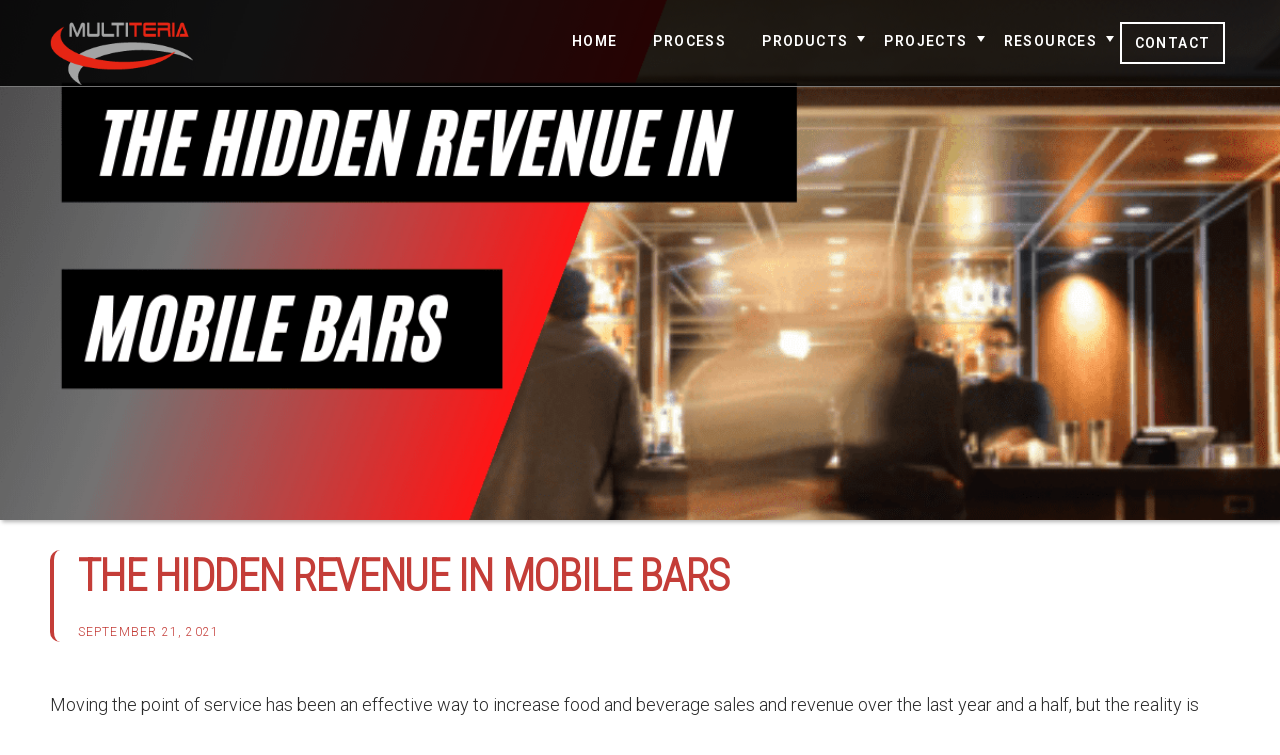

--- FILE ---
content_type: text/html; charset=UTF-8
request_url: https://www.multiteriausa.com/blog/hidden-revenue-in-portable-bars-2/
body_size: 20101
content:
<!DOCTYPE html>
<html lang="en-US">
<head >
<meta charset="UTF-8" />
<meta name="viewport" content="width=device-width, initial-scale=1" />
<script>function doSaveRecipe() { var BO_HOST = 'https://www.bigoven.com'; var x = document.createElement('script'); var parentUrl = document.URL; x.type = 'text/javascript'; x.src = BO_HOST + '/assets/noexpire/js/getrecipe.js?' + (new Date().getTime() / 100000); document.getElementsByTagName('head')[0].appendChild(x); }</script><meta name='robots' content='index, follow, max-image-preview:large, max-snippet:-1, max-video-preview:-1' />
	
<!-- Google Tag Manager -->
<script>(function(w,d,s,l,i){w[l]=w[l]||[];w[l].push({'gtm.start':
new Date().getTime(),event:'gtm.js'});var f=d.getElementsByTagName(s)[0],
j=d.createElement(s),dl=l!='dataLayer'?'&l='+l:'';j.async=true;j.src=
'https://www.googletagmanager.com/gtm.js?id='+i+dl;f.parentNode.insertBefore(j,f);
})(window,document,'script','dataLayer','GTM-W68DHTV');</script>
<!-- End Google Tag Manager -->

	<!-- This site is optimized with the Yoast SEO plugin v26.7 - https://yoast.com/wordpress/plugins/seo/ -->
	<title>The Hidden Revenue in Mobile Bars - Multiteria</title>
	<link rel="canonical" href="https://www.multiteriausa.com/blog/hidden-revenue-in-portable-bars-2/" />
	<meta property="og:locale" content="en_US" />
	<meta property="og:type" content="article" />
	<meta property="og:title" content="The Hidden Revenue in Mobile Bars - Multiteria" />
	<meta property="og:description" content="Moving the point of service has been an effective way to increase food and beverage sales and revenue over the last year and a half, but the reality is mobility has always been a profit driver. When restaurants and foodservice operations can relocate serving carts, kiosks, stations, lines, and even bars from one area to [&hellip;]" />
	<meta property="og:url" content="https://www.multiteriausa.com/blog/hidden-revenue-in-portable-bars-2/" />
	<meta property="og:site_name" content="Multiteria" />
	<meta property="article:published_time" content="2021-09-21T15:00:56+00:00" />
	<meta property="article:modified_time" content="2021-11-12T18:56:33+00:00" />
	<meta property="og:image" content="https://www.multiteriausa.com/wp-content/uploads/2021/09/Multiteria-Blog-Cover-1200x800-1-1.png" />
	<meta property="og:image:width" content="1200" />
	<meta property="og:image:height" content="800" />
	<meta property="og:image:type" content="image/png" />
	<meta name="twitter:card" content="summary_large_image" />
	<meta name="twitter:label1" content="Written by" />
	<meta name="twitter:data1" content="" />
	<meta name="twitter:label2" content="Est. reading time" />
	<meta name="twitter:data2" content="2 minutes" />
	<script type="application/ld+json" class="yoast-schema-graph">{"@context":"https://schema.org","@graph":[{"@type":"Article","@id":"https://www.multiteriausa.com/blog/hidden-revenue-in-portable-bars-2/#article","isPartOf":{"@id":"https://www.multiteriausa.com/blog/hidden-revenue-in-portable-bars-2/"},"author":{"name":"","@id":""},"headline":"The Hidden Revenue in Mobile Bars","datePublished":"2021-09-21T15:00:56+00:00","dateModified":"2021-11-12T18:56:33+00:00","mainEntityOfPage":{"@id":"https://www.multiteriausa.com/blog/hidden-revenue-in-portable-bars-2/"},"wordCount":492,"publisher":{"@id":"https://www.multiteriausa.com/#organization"},"image":{"@id":"https://www.multiteriausa.com/blog/hidden-revenue-in-portable-bars-2/#primaryimage"},"thumbnailUrl":"https://www.multiteriausa.com/wp-content/uploads/2021/09/Multiteria-Blog-Cover-1200x800-1-1.png","articleSection":["Blog","College &amp; University","Consultants","Food Service","Higher-Ed","Hospitality","Rep Resource"],"inLanguage":"en-US"},{"@type":"WebPage","@id":"https://www.multiteriausa.com/blog/hidden-revenue-in-portable-bars-2/","url":"https://www.multiteriausa.com/blog/hidden-revenue-in-portable-bars-2/","name":"The Hidden Revenue in Mobile Bars - Multiteria","isPartOf":{"@id":"https://www.multiteriausa.com/#website"},"primaryImageOfPage":{"@id":"https://www.multiteriausa.com/blog/hidden-revenue-in-portable-bars-2/#primaryimage"},"image":{"@id":"https://www.multiteriausa.com/blog/hidden-revenue-in-portable-bars-2/#primaryimage"},"thumbnailUrl":"https://www.multiteriausa.com/wp-content/uploads/2021/09/Multiteria-Blog-Cover-1200x800-1-1.png","datePublished":"2021-09-21T15:00:56+00:00","dateModified":"2021-11-12T18:56:33+00:00","breadcrumb":{"@id":"https://www.multiteriausa.com/blog/hidden-revenue-in-portable-bars-2/#breadcrumb"},"inLanguage":"en-US","potentialAction":[{"@type":"ReadAction","target":["https://www.multiteriausa.com/blog/hidden-revenue-in-portable-bars-2/"]}]},{"@type":"ImageObject","inLanguage":"en-US","@id":"https://www.multiteriausa.com/blog/hidden-revenue-in-portable-bars-2/#primaryimage","url":"https://www.multiteriausa.com/wp-content/uploads/2021/09/Multiteria-Blog-Cover-1200x800-1-1.png","contentUrl":"https://www.multiteriausa.com/wp-content/uploads/2021/09/Multiteria-Blog-Cover-1200x800-1-1.png","width":1200,"height":800},{"@type":"BreadcrumbList","@id":"https://www.multiteriausa.com/blog/hidden-revenue-in-portable-bars-2/#breadcrumb","itemListElement":[{"@type":"ListItem","position":1,"name":"Home","item":"https://www.multiteriausa.com/"},{"@type":"ListItem","position":2,"name":"The Hidden Revenue in Mobile Bars"}]},{"@type":"WebSite","@id":"https://www.multiteriausa.com/#website","url":"https://www.multiteriausa.com/","name":"Multiteria","description":"Lead By Design","publisher":{"@id":"https://www.multiteriausa.com/#organization"},"potentialAction":[{"@type":"SearchAction","target":{"@type":"EntryPoint","urlTemplate":"https://www.multiteriausa.com/?s={search_term_string}"},"query-input":{"@type":"PropertyValueSpecification","valueRequired":true,"valueName":"search_term_string"}}],"inLanguage":"en-US"},{"@type":"Organization","@id":"https://www.multiteriausa.com/#organization","name":"Multiteria","url":"https://www.multiteriausa.com/","logo":{"@type":"ImageObject","inLanguage":"en-US","@id":"https://www.multiteriausa.com/#/schema/logo/image/","url":"https://www.multiteriausa.com/wp-content/uploads/2018/01/multiteria-logo.png","contentUrl":"https://www.multiteriausa.com/wp-content/uploads/2018/01/multiteria-logo.png","width":202,"height":89,"caption":"Multiteria"},"image":{"@id":"https://www.multiteriausa.com/#/schema/logo/image/"}},{"@type":"Person","@id":""}]}</script>
	<!-- / Yoast SEO plugin. -->


<link rel='dns-prefetch' href='//static.addtoany.com' />
<link rel='dns-prefetch' href='//fonts.googleapis.com' />
<link rel="alternate" type="application/rss+xml" title="Multiteria &raquo; Feed" href="https://www.multiteriausa.com/feed/" />
<link rel="alternate" type="application/rss+xml" title="Multiteria &raquo; Comments Feed" href="https://www.multiteriausa.com/comments/feed/" />
<link rel="alternate" title="oEmbed (JSON)" type="application/json+oembed" href="https://www.multiteriausa.com/wp-json/oembed/1.0/embed?url=https%3A%2F%2Fwww.multiteriausa.com%2Fblog%2Fhidden-revenue-in-portable-bars-2%2F" />
<link rel="alternate" title="oEmbed (XML)" type="text/xml+oembed" href="https://www.multiteriausa.com/wp-json/oembed/1.0/embed?url=https%3A%2F%2Fwww.multiteriausa.com%2Fblog%2Fhidden-revenue-in-portable-bars-2%2F&#038;format=xml" />
<style id='wp-img-auto-sizes-contain-inline-css' type='text/css'>
img:is([sizes=auto i],[sizes^="auto," i]){contain-intrinsic-size:3000px 1500px}
/*# sourceURL=wp-img-auto-sizes-contain-inline-css */
</style>
<link rel='stylesheet' id='genesis-simple-share-plugin-css-css' href='https://www.multiteriausa.com/wp-content/plugins/genesis-simple-share/assets/css/share.min.css?ver=0.1.0' type='text/css' media='all' />
<link rel='stylesheet' id='genesis-simple-share-genericons-css-css' href='https://www.multiteriausa.com/wp-content/plugins/genesis-simple-share/assets/css/genericons.min.css?ver=0.1.0' type='text/css' media='all' />
<link rel='stylesheet' id='zp_google_fonts-css' href='//fonts.googleapis.com/css?family=Roboto:300,300i,400,400i,500,600|Roboto+Condensed:300' type='text/css' media='all' />
<link rel='stylesheet' id='planner-pro-css' href='https://www.multiteriausa.com/wp-content/themes/elakeside-multiteria/style.css?ver=1.2.0' type='text/css' media='all' />
<style id='wp-emoji-styles-inline-css' type='text/css'>

	img.wp-smiley, img.emoji {
		display: inline !important;
		border: none !important;
		box-shadow: none !important;
		height: 1em !important;
		width: 1em !important;
		margin: 0 0.07em !important;
		vertical-align: -0.1em !important;
		background: none !important;
		padding: 0 !important;
	}
/*# sourceURL=wp-emoji-styles-inline-css */
</style>
<link rel='stylesheet' id='wp-block-library-css' href='https://www.multiteriausa.com/wp-includes/css/dist/block-library/style.min.css?ver=6.9' type='text/css' media='all' />
<style id='global-styles-inline-css' type='text/css'>
:root{--wp--preset--aspect-ratio--square: 1;--wp--preset--aspect-ratio--4-3: 4/3;--wp--preset--aspect-ratio--3-4: 3/4;--wp--preset--aspect-ratio--3-2: 3/2;--wp--preset--aspect-ratio--2-3: 2/3;--wp--preset--aspect-ratio--16-9: 16/9;--wp--preset--aspect-ratio--9-16: 9/16;--wp--preset--color--black: #000000;--wp--preset--color--cyan-bluish-gray: #abb8c3;--wp--preset--color--white: #ffffff;--wp--preset--color--pale-pink: #f78da7;--wp--preset--color--vivid-red: #cf2e2e;--wp--preset--color--luminous-vivid-orange: #ff6900;--wp--preset--color--luminous-vivid-amber: #fcb900;--wp--preset--color--light-green-cyan: #7bdcb5;--wp--preset--color--vivid-green-cyan: #00d084;--wp--preset--color--pale-cyan-blue: #8ed1fc;--wp--preset--color--vivid-cyan-blue: #0693e3;--wp--preset--color--vivid-purple: #9b51e0;--wp--preset--gradient--vivid-cyan-blue-to-vivid-purple: linear-gradient(135deg,rgb(6,147,227) 0%,rgb(155,81,224) 100%);--wp--preset--gradient--light-green-cyan-to-vivid-green-cyan: linear-gradient(135deg,rgb(122,220,180) 0%,rgb(0,208,130) 100%);--wp--preset--gradient--luminous-vivid-amber-to-luminous-vivid-orange: linear-gradient(135deg,rgb(252,185,0) 0%,rgb(255,105,0) 100%);--wp--preset--gradient--luminous-vivid-orange-to-vivid-red: linear-gradient(135deg,rgb(255,105,0) 0%,rgb(207,46,46) 100%);--wp--preset--gradient--very-light-gray-to-cyan-bluish-gray: linear-gradient(135deg,rgb(238,238,238) 0%,rgb(169,184,195) 100%);--wp--preset--gradient--cool-to-warm-spectrum: linear-gradient(135deg,rgb(74,234,220) 0%,rgb(151,120,209) 20%,rgb(207,42,186) 40%,rgb(238,44,130) 60%,rgb(251,105,98) 80%,rgb(254,248,76) 100%);--wp--preset--gradient--blush-light-purple: linear-gradient(135deg,rgb(255,206,236) 0%,rgb(152,150,240) 100%);--wp--preset--gradient--blush-bordeaux: linear-gradient(135deg,rgb(254,205,165) 0%,rgb(254,45,45) 50%,rgb(107,0,62) 100%);--wp--preset--gradient--luminous-dusk: linear-gradient(135deg,rgb(255,203,112) 0%,rgb(199,81,192) 50%,rgb(65,88,208) 100%);--wp--preset--gradient--pale-ocean: linear-gradient(135deg,rgb(255,245,203) 0%,rgb(182,227,212) 50%,rgb(51,167,181) 100%);--wp--preset--gradient--electric-grass: linear-gradient(135deg,rgb(202,248,128) 0%,rgb(113,206,126) 100%);--wp--preset--gradient--midnight: linear-gradient(135deg,rgb(2,3,129) 0%,rgb(40,116,252) 100%);--wp--preset--font-size--small: 13px;--wp--preset--font-size--medium: 20px;--wp--preset--font-size--large: 36px;--wp--preset--font-size--x-large: 42px;--wp--preset--spacing--20: 0.44rem;--wp--preset--spacing--30: 0.67rem;--wp--preset--spacing--40: 1rem;--wp--preset--spacing--50: 1.5rem;--wp--preset--spacing--60: 2.25rem;--wp--preset--spacing--70: 3.38rem;--wp--preset--spacing--80: 5.06rem;--wp--preset--shadow--natural: 6px 6px 9px rgba(0, 0, 0, 0.2);--wp--preset--shadow--deep: 12px 12px 50px rgba(0, 0, 0, 0.4);--wp--preset--shadow--sharp: 6px 6px 0px rgba(0, 0, 0, 0.2);--wp--preset--shadow--outlined: 6px 6px 0px -3px rgb(255, 255, 255), 6px 6px rgb(0, 0, 0);--wp--preset--shadow--crisp: 6px 6px 0px rgb(0, 0, 0);}:where(.is-layout-flex){gap: 0.5em;}:where(.is-layout-grid){gap: 0.5em;}body .is-layout-flex{display: flex;}.is-layout-flex{flex-wrap: wrap;align-items: center;}.is-layout-flex > :is(*, div){margin: 0;}body .is-layout-grid{display: grid;}.is-layout-grid > :is(*, div){margin: 0;}:where(.wp-block-columns.is-layout-flex){gap: 2em;}:where(.wp-block-columns.is-layout-grid){gap: 2em;}:where(.wp-block-post-template.is-layout-flex){gap: 1.25em;}:where(.wp-block-post-template.is-layout-grid){gap: 1.25em;}.has-black-color{color: var(--wp--preset--color--black) !important;}.has-cyan-bluish-gray-color{color: var(--wp--preset--color--cyan-bluish-gray) !important;}.has-white-color{color: var(--wp--preset--color--white) !important;}.has-pale-pink-color{color: var(--wp--preset--color--pale-pink) !important;}.has-vivid-red-color{color: var(--wp--preset--color--vivid-red) !important;}.has-luminous-vivid-orange-color{color: var(--wp--preset--color--luminous-vivid-orange) !important;}.has-luminous-vivid-amber-color{color: var(--wp--preset--color--luminous-vivid-amber) !important;}.has-light-green-cyan-color{color: var(--wp--preset--color--light-green-cyan) !important;}.has-vivid-green-cyan-color{color: var(--wp--preset--color--vivid-green-cyan) !important;}.has-pale-cyan-blue-color{color: var(--wp--preset--color--pale-cyan-blue) !important;}.has-vivid-cyan-blue-color{color: var(--wp--preset--color--vivid-cyan-blue) !important;}.has-vivid-purple-color{color: var(--wp--preset--color--vivid-purple) !important;}.has-black-background-color{background-color: var(--wp--preset--color--black) !important;}.has-cyan-bluish-gray-background-color{background-color: var(--wp--preset--color--cyan-bluish-gray) !important;}.has-white-background-color{background-color: var(--wp--preset--color--white) !important;}.has-pale-pink-background-color{background-color: var(--wp--preset--color--pale-pink) !important;}.has-vivid-red-background-color{background-color: var(--wp--preset--color--vivid-red) !important;}.has-luminous-vivid-orange-background-color{background-color: var(--wp--preset--color--luminous-vivid-orange) !important;}.has-luminous-vivid-amber-background-color{background-color: var(--wp--preset--color--luminous-vivid-amber) !important;}.has-light-green-cyan-background-color{background-color: var(--wp--preset--color--light-green-cyan) !important;}.has-vivid-green-cyan-background-color{background-color: var(--wp--preset--color--vivid-green-cyan) !important;}.has-pale-cyan-blue-background-color{background-color: var(--wp--preset--color--pale-cyan-blue) !important;}.has-vivid-cyan-blue-background-color{background-color: var(--wp--preset--color--vivid-cyan-blue) !important;}.has-vivid-purple-background-color{background-color: var(--wp--preset--color--vivid-purple) !important;}.has-black-border-color{border-color: var(--wp--preset--color--black) !important;}.has-cyan-bluish-gray-border-color{border-color: var(--wp--preset--color--cyan-bluish-gray) !important;}.has-white-border-color{border-color: var(--wp--preset--color--white) !important;}.has-pale-pink-border-color{border-color: var(--wp--preset--color--pale-pink) !important;}.has-vivid-red-border-color{border-color: var(--wp--preset--color--vivid-red) !important;}.has-luminous-vivid-orange-border-color{border-color: var(--wp--preset--color--luminous-vivid-orange) !important;}.has-luminous-vivid-amber-border-color{border-color: var(--wp--preset--color--luminous-vivid-amber) !important;}.has-light-green-cyan-border-color{border-color: var(--wp--preset--color--light-green-cyan) !important;}.has-vivid-green-cyan-border-color{border-color: var(--wp--preset--color--vivid-green-cyan) !important;}.has-pale-cyan-blue-border-color{border-color: var(--wp--preset--color--pale-cyan-blue) !important;}.has-vivid-cyan-blue-border-color{border-color: var(--wp--preset--color--vivid-cyan-blue) !important;}.has-vivid-purple-border-color{border-color: var(--wp--preset--color--vivid-purple) !important;}.has-vivid-cyan-blue-to-vivid-purple-gradient-background{background: var(--wp--preset--gradient--vivid-cyan-blue-to-vivid-purple) !important;}.has-light-green-cyan-to-vivid-green-cyan-gradient-background{background: var(--wp--preset--gradient--light-green-cyan-to-vivid-green-cyan) !important;}.has-luminous-vivid-amber-to-luminous-vivid-orange-gradient-background{background: var(--wp--preset--gradient--luminous-vivid-amber-to-luminous-vivid-orange) !important;}.has-luminous-vivid-orange-to-vivid-red-gradient-background{background: var(--wp--preset--gradient--luminous-vivid-orange-to-vivid-red) !important;}.has-very-light-gray-to-cyan-bluish-gray-gradient-background{background: var(--wp--preset--gradient--very-light-gray-to-cyan-bluish-gray) !important;}.has-cool-to-warm-spectrum-gradient-background{background: var(--wp--preset--gradient--cool-to-warm-spectrum) !important;}.has-blush-light-purple-gradient-background{background: var(--wp--preset--gradient--blush-light-purple) !important;}.has-blush-bordeaux-gradient-background{background: var(--wp--preset--gradient--blush-bordeaux) !important;}.has-luminous-dusk-gradient-background{background: var(--wp--preset--gradient--luminous-dusk) !important;}.has-pale-ocean-gradient-background{background: var(--wp--preset--gradient--pale-ocean) !important;}.has-electric-grass-gradient-background{background: var(--wp--preset--gradient--electric-grass) !important;}.has-midnight-gradient-background{background: var(--wp--preset--gradient--midnight) !important;}.has-small-font-size{font-size: var(--wp--preset--font-size--small) !important;}.has-medium-font-size{font-size: var(--wp--preset--font-size--medium) !important;}.has-large-font-size{font-size: var(--wp--preset--font-size--large) !important;}.has-x-large-font-size{font-size: var(--wp--preset--font-size--x-large) !important;}
/*# sourceURL=global-styles-inline-css */
</style>

<style id='classic-theme-styles-inline-css' type='text/css'>
/*! This file is auto-generated */
.wp-block-button__link{color:#fff;background-color:#32373c;border-radius:9999px;box-shadow:none;text-decoration:none;padding:calc(.667em + 2px) calc(1.333em + 2px);font-size:1.125em}.wp-block-file__button{background:#32373c;color:#fff;text-decoration:none}
/*# sourceURL=/wp-includes/css/classic-themes.min.css */
</style>
<link rel='stylesheet' id='awsm-ead-public-css' href='https://www.multiteriausa.com/wp-content/plugins/embed-any-document/css/embed-public.min.css?ver=2.7.12' type='text/css' media='all' />
<link rel='stylesheet' id='agile-store-locator-init-css' href='https://www.multiteriausa.com/wp-content/plugins/agile-store-locator/public/css/init.css?ver=4.6.20' type='text/css' media='all' />
<link rel='stylesheet' id='amo-team-showcase-css' href='https://www.multiteriausa.com/wp-content/plugins/amo-team-showcase/public/css/amo-team-showcase-public.css?ver=1.1.4' type='text/css' media='all' />
<link rel='stylesheet' id='cooked-essentials-css' href='https://www.multiteriausa.com/wp-content/plugins/cooked/assets/admin/css/essentials.min.css?ver=1.11.3' type='text/css' media='all' />
<link rel='stylesheet' id='cooked-icons-css' href='https://www.multiteriausa.com/wp-content/plugins/cooked/assets/css/icons.min.css?ver=1.11.3' type='text/css' media='all' />
<link rel='stylesheet' id='cooked-styling-css' href='https://www.multiteriausa.com/wp-content/plugins/cooked/assets/css/style.min.css?ver=1.11.3' type='text/css' media='all' />
<style id='cooked-styling-inline-css' type='text/css'>
/* Main Color */.cooked-button,.cooked-fsm .cooked-fsm-top,.cooked-fsm .cooked-fsm-mobile-nav,.cooked-fsm .cooked-fsm-mobile-nav a.cooked-active,.cooked-browse-search-button,.cooked-icon-loading,.cooked-progress span,.cooked-recipe-search .cooked-taxonomy-selected,.cooked-recipe-card-modern:hover .cooked-recipe-card-sep,.cooked-recipe-card-modern-centered:hover .cooked-recipe-card-sep { background:#c43d38; }.cooked-timer-obj,.cooked-fsm a { color:#c43d38; }/* Main Color Darker */.cooked-button:hover,.cooked-recipe-search .cooked-taxonomy-selected:hover,.cooked-browse-search-button:hover { background:#aa2f2f; }
@media screen and ( max-width: 1023px ) {#cooked-timers-wrap { width:90%; margin:0 -45% 0 0; }.cooked-recipe-grid,.cooked-recipe-term-grid { margin:3% -1.5%; width: 103%; }.cooked-term-block.cooked-col-25,.cooked-recipe-grid.cooked-columns-3 .cooked-recipe,.cooked-recipe-grid.cooked-columns-4 .cooked-recipe,.cooked-recipe-grid.cooked-columns-5 .cooked-recipe,.cooked-recipe-grid.cooked-columns-6 .cooked-recipe { width: 47%; margin: 0 1.5% 3%; padding: 0; }}@media screen and ( max-width: 747px ) {.cooked-recipe-grid,.cooked-recipe-term-grid { margin:5% -2.5%; width:105%; }.cooked-term-block.cooked-col-25,.cooked-recipe-grid.cooked-columns-2 .cooked-recipe,.cooked-recipe-grid.cooked-columns-3 .cooked-recipe,.cooked-recipe-grid.cooked-columns-4 .cooked-recipe,.cooked-recipe-grid.cooked-columns-5 .cooked-recipe,.cooked-recipe-grid.cooked-columns-6 .cooked-recipe.cooked-recipe-grid .cooked-recipe { width:95%; margin:0 2.5% 5%; padding:0; }.cooked-recipe-info .cooked-left, .cooked-recipe-info .cooked-right { float:none; display:block; text-align:center; }.cooked-recipe-info > section.cooked-right > span, .cooked-recipe-info > section.cooked-left > span { margin:0.5rem 1rem 1rem; }.cooked-recipe-info > section.cooked-left > span:last-child, .cooked-recipe-info > span:last-child { margin-right:1rem; }.cooked-recipe-info > section.cooked-right > span:first-child { margin-left:1rem; }.cooked-recipe-search .cooked-fields-wrap { padding:0; display:block; }.cooked-recipe-search .cooked-fields-wrap > .cooked-browse-search { width:100%; max-width:100%; border-right:1px solid rgba(0,0,0,.15); margin:2% 0; }.cooked-recipe-search .cooked-fields-wrap.cooked-1-search-fields .cooked-browse-select-block { width:100%; left:0; }.cooked-recipe-search .cooked-fields-wrap > .cooked-field-wrap-select { display:block; width:100%; }.cooked-recipe-search .cooked-sortby-wrap { display:block; position:relative; width:68%; right:auto; top:auto; float:left; margin:0; }.cooked-recipe-search .cooked-sortby-wrap > select { position:absolute; width:100%; border:1px solid rgba(0,0,0,.15); }.cooked-recipe-search .cooked-browse-search-button { width:30%; right:auto; position:relative; display:block; float:right; }.cooked-recipe-search .cooked-browse-select-block { top:3rem; left:-1px; width:calc( 100% + 2px ) !important; border-radius:0 0 10px 10px; max-height:16rem; overflow:auto; transform:translate3d(0,-1px,0); }.cooked-recipe-search .cooked-fields-wrap.cooked-1-search-fields .cooked-browse-select-block { width:100%; padding:1.5rem; }.cooked-recipe-search .cooked-fields-wrap.cooked-2-search-fields .cooked-browse-select-block { width:100%; padding:1.5rem; }.cooked-recipe-search .cooked-fields-wrap.cooked-3-search-fields .cooked-browse-select-block { width:100%; padding:1.5rem; }.cooked-recipe-search .cooked-fields-wrap.cooked-4-search-fields .cooked-browse-select-block { width:100%; padding:1.5rem; }.cooked-recipe-search .cooked-browse-select-block { flex-wrap:wrap; max-height:20rem; }.cooked-recipe-search .cooked-browse-select-block .cooked-tax-column { width:100%; min-width:100%; padding:0 0 1.5rem; }.cooked-recipe-search .cooked-browse-select-block .cooked-tax-column > div { max-height:none; }.cooked-recipe-search .cooked-browse-select-block .cooked-tax-column:last-child { padding:0; }.cooked-recipe-search .cooked-fields-wrap.cooked-1-search-fields .cooked-browse-select-block .cooked-tax-column { width:100%; }.cooked-recipe-search .cooked-fields-wrap.cooked-2-search-fields .cooked-browse-select-block .cooked-tax-column { width:100%; }.cooked-recipe-search .cooked-fields-wrap.cooked-3-search-fields .cooked-browse-select-block .cooked-tax-column { width:100%; }.cooked-recipe-search .cooked-fields-wrap.cooked-4-search-fields .cooked-browse-select-block .cooked-tax-column { width:100%; }#cooked-timers-wrap { width:20rem; right:50%; margin:0 -10rem 0 0; transform:translate3d(0,11.2em,0); }#cooked-timers-wrap.cooked-multiples { margin:0; right:0; border-radius:10px 0 0 0; width:20rem; }#cooked-timers-wrap .cooked-timer-block { padding-left:3.25rem; }#cooked-timers-wrap .cooked-timer-block.cooked-visible { padding-top:1rem; line-height:1.5rem; padding-left:3.25rem; }#cooked-timers-wrap .cooked-timer-block .cooked-timer-step { font-size:0.9rem; }#cooked-timers-wrap .cooked-timer-block .cooked-timer-desc { font-size:1rem; padding:0; }#cooked-timers-wrap .cooked-timer-block .cooked-timer-obj { top:auto; right:auto; width:auto; font-size:1.5rem; line-height:2rem; }#cooked-timers-wrap .cooked-timer-block .cooked-timer-obj > i.cooked-icon { font-size:1.5rem; width:1.3rem; margin-right:0.5rem; }#cooked-timers-wrap .cooked-timer-block i.cooked-icon-times { line-height:1rem; font-size:1rem; top:1.4rem; left:1.2rem; }body.cooked-fsm-active #cooked-timers-wrap { bottom:0; }/* "Slide up" on mobile */.cooked-fsm { opacity:1; transform:scale(1); top:120%; }.cooked-fsm.cooked-active { top:0; }.cooked-fsm .cooked-fsm-mobile-nav { display:block; }.cooked-fsm .cooked-fsm-ingredients,.cooked-fsm .cooked-fsm-directions-wrap { padding:9rem 2rem 1rem; width:100%; display:none; left:0; background:#fff; }.cooked-fsm .cooked-fsm-ingredients.cooked-active,.cooked-fsm .cooked-fsm-directions-wrap.cooked-active { display:block; }.cooked-fsm {-webkit-transition: all 350ms cubic-bezier(0.420, 0.000, 0.150, 1.000);-moz-transition: all 350ms cubic-bezier(0.420, 0.000, 0.150, 1.000);-o-transition: all 350ms cubic-bezier(0.420, 0.000, 0.150, 1.000);transition: all 350ms cubic-bezier(0.420, 0.000, 0.150, 1.000);}}@media screen and ( max-width: 520px ) {.cooked-fsm .cooked-fsm-directions p { font-size:1rem; }.cooked-fsm .cooked-recipe-directions .cooked-heading { font-size:1.25rem; }#cooked-timers-wrap { width:100%; right:0; margin:0; border-radius:0; }.cooked-recipe-search .cooked-fields-wrap > .cooked-browse-search { margin:3% 0; }.cooked-recipe-search .cooked-sortby-wrap { width:67%; }}
/*# sourceURL=cooked-styling-inline-css */
</style>
<link rel='stylesheet' id='line-awesome-css' href='https://www.multiteriausa.com/wp-content/plugins/icon-widget/assets/css/line-awesome.min.css?ver=6.9' type='text/css' media='all' />
<link rel='stylesheet' id='siteorigin-panels-front-css' href='https://www.multiteriausa.com/wp-content/plugins/siteorigin-panels/css/front-flex.min.css?ver=2.33.5' type='text/css' media='all' />
<link rel='stylesheet' id='sow-social-media-buttons-flat-581f4cc15d5b-css' href='https://www.multiteriausa.com/wp-content/uploads/siteorigin-widgets/sow-social-media-buttons-flat-581f4cc15d5b.css?ver=6.9' type='text/css' media='all' />
<link rel='stylesheet' id='sb2t-styles-css' href='https://www.multiteriausa.com/wp-content/plugins/sticky-back2top-for-genesis/css/sb2t-styles.css?ver=6.9' type='text/css' media='all' />
<style id='sb2t-styles-inline-css' type='text/css'>

        .sb2t {
            background-color: rgba(0,0,0, 0.7);
            background-image:  url(https://www.multiteriausa.com/wp-content/plugins/sticky-back2top-for-genesis/images/chevron.svg) ;
            right: 10px;
            height: 30px;
                            width: 30px;
            box-shadow: 2px 4px 8px rgba(0,0,0,0.2);
            border-radius: inherit;
        }
/*# sourceURL=sb2t-styles-inline-css */
</style>
<link rel='stylesheet' id='rt-tpg-css' href='https://www.multiteriausa.com/wp-content/plugins/the-post-grid-pro/assets/css/thepostgrid.css?ver=3.6.15' type='text/css' media='all' />
<link rel='stylesheet' id='iw-defaults-css' href='https://www.multiteriausa.com/wp-content/plugins/widgets-for-siteorigin/inc/../css/defaults.css?ver=1.4.7' type='text/css' media='all' />
<link rel='stylesheet' id='cooked-add-recipe-css-css' href='https://www.multiteriausa.com/wp-content/plugins/cooked-pro/modules/add-recipe/add-recipe.min.css?ver=1.6.1' type='text/css' media='all' />
<link rel='stylesheet' id='cooked-dropzone-css' href='https://www.multiteriausa.com/wp-content/plugins/cooked-pro/modules/dropzone/dropzone.min.css?ver=5.2.0' type='text/css' media='all' />
<link rel='stylesheet' id='cooked-interactions-css-css' href='https://www.multiteriausa.com/wp-content/plugins/cooked-pro/modules/interactions/interactions.min.css?ver=1.6.1' type='text/css' media='all' />
<link rel='stylesheet' id='cooked-list-styles-css-css' href='https://www.multiteriausa.com/wp-content/plugins/cooked-pro/modules/list-styles/list-styles.min.css?ver=1.6.1' type='text/css' media='all' />
<link rel='stylesheet' id='cooked-pagination-css-css' href='https://www.multiteriausa.com/wp-content/plugins/cooked-pro/modules/pagination/pagination.min.css?ver=1.6.1' type='text/css' media='all' />
<link rel='stylesheet' id='cooked-profiles-css-css' href='https://www.multiteriausa.com/wp-content/plugins/cooked-pro/modules/profiles/profiles.min.css?ver=1.6.1' type='text/css' media='all' />
<link rel='stylesheet' id='cooked-pro-general-css-css' href='https://www.multiteriausa.com/wp-content/plugins/cooked-pro/assets/css/general.min.css?ver=1.6.1' type='text/css' media='all' />
<style id='cooked-pro-general-css-inline-css' type='text/css'>
/* Front-end Fields */.cooked-fe-form input[type="password"]:focus,.cooked-fe-form input[type="email"]:focus,.cooked-fe-form input[type="tel"]:focus,.cooked-fe-form input[type="text"]:focus,.cooked-fe-form input[type="number"]:focus,.cooked-fe-form select:focus { border-color:#c43d38 !important; }/* Nutrition Label Color */#cooked-nutrition-label strong.cooked-nut-label { color:#c43d38; }/* Embed Button */.cooked-button.cooked-embed-share { background:#c43d38; }.cooked-button.cooked-embed-share:hover { background:#aa2f2f; }.cooked-sharing-actions.cooked-minimal-style .cooked-button.cooked-embed-share:hover { background:#aa2f2f; border-color:#aa2f2f; }/* Favorite Heart */.cooked-favorite-heart .cooked-icon { color:#d54e21; }.cooked-recipe-full .cooked-recipe-info .cooked-favorite .cooked-favorite-heart.cooked-is-favorite .cooked-icon,.cooked-recipe-full .cooked-recipe-info .cooked-favorite .cooked-favorite-heart.cooked-is-favorite:hover .cooked-icon { color:#d54e21; }/* Rating Stars */.cooked-rating-stars > .cooked-rating-star, .cooked-rating-stars > .cooked-rating-star:hover { color:#fdaf09; }.cooked-rating-stars > .cooked-rating-star.cooked-rating-star-empty,.cooked-ratable .cooked-rating-stars.cooked-user-rated > .cooked-rating-star.cooked-rating-star-empty { color:rgba(0,0,0,0.25); }.cooked-ratable .cooked-rating-stars.cooked-user-rated > .cooked-rating-star { color:#ed8a00; }.cooked-ratable .cooked-rating-stars > .cooked-rating-star:hover ~ .cooked-rating-star,.cooked-ratable .cooked-rating-stars > .cooked-rating-star:hover ~ .cooked-rating-star.cooked-rating-star-empty,.cooked-ratable .cooked-rating-stars > .cooked-rating-star.cooked-rating-star-empty:hover,.cooked-ratable .cooked-rating-stars > .cooked-rating-star.cooked-rating-star-empty:hover ~ .cooked-rating-star,.cooked-ratable .cooked-rating-stars > .cooked-rating-star.cooked-rating-star-empty:hover ~ .cooked-rating-star.cooked-rating-star-empty { color:#ed8a00 !important; }.cooked-ratable .cooked-rating-stars:hover > .cooked-rating-star,.cooked-ratable .cooked-rating-stars:hover > .cooked-rating-star.cooked-rating-star-empty { color:rgba(0,0,0,0.35); }.cooked-ratable .cooked-rating-stars > .cooked-rating-star:hover,.cooked-ratable .cooked-rating-stars > .cooked-rating-star.cooked-rating-star-empty:hover { color:#ed8a00 !important; }.cooked-recipe-full .cooked-ratable .cooked-rating-stars:hover > .cooked-rating-star:hover { color:#ed8a00 !important; }.cooked-recipe-info .cooked-current-rating { background:#fdaf09; }/* Rating Thumbs */.cooked-rating-thumb.cooked-is-selected .cooked-icon-thumbs-up-solid,.cooked-rating-thumb.cooked-is-selected .cooked-icon-thumbs-up-solid:hover,.cooked-recipe-full .cooked-rating-thumb.cooked-is-selected .cooked-icon-thumbs-up-solid:hover { color:#1491ff; }.cooked-rating-thumb.cooked-is-selected .cooked-icon-thumbs-down-solid,.cooked-rating-thumb.cooked-is-selected .cooked-icon-thumbs-down-solid:hover,.cooked-recipe-full .cooked-rating-thumb.cooked-is-selected .cooked-icon-thumbs-down-solid:hover { color:#d54e21; }/* Secondary Buttons */.dropzone .dz-preview .dz-progress .dz-upload { background:#1491ff; }.dropzone:hover { border-color:#1491ff; }#cooked-directions-builder .cooked-direction-block > .cooked-direction-image:hover { border-color:#1491ff; }#cooked-directions-builder .cooked-direction-block > .cooked-direction-image:hover:before { color:#1491ff; }.dropzone.dz-drag-hover { border-color:#1491ff; }.cooked-button.cooked-secondary-button { background:#1491ff; }.cooked-button.cooked-secondary-button:hover { background:#117bd8; }/* Fitness Colors */.cooked-donut .ct-series-a .ct-slice-donut-solid { fill:#dd9933;}.cooked-donut .ct-series-b .ct-slice-donut-solid { fill:#e2cf1f; }.cooked-donut .ct-series-c .ct-slice-donut-solid { fill:#dd3333; }.cooked-recipe-fitness .cooked-recipe .cooked-recipe-fitness-report .cooked-fitness-report-fat { background:#dd9933; }.cooked-recipe-fitness .cooked-recipe .cooked-recipe-fitness-report .cooked-fitness-report-carbs { background:#e2cf1f; }.cooked-recipe-fitness .cooked-recipe .cooked-recipe-fitness-report .cooked-fitness-report-protein { background:#dd3333; }
@media screen and ( max-width: 1023px ) {.cooked-recipe-modern { margin:3% -1.5%; width: 103%; }.cooked-recipe-modern.cooked-columns-3 .cooked-recipe,.cooked-recipe-modern.cooked-columns-4 .cooked-recipe,.cooked-recipe-modern.cooked-columns-5 .cooked-recipe,.cooked-recipe-modern.cooked-columns-6 .cooked-recipe { width:47%; margin:0 1.5% 3%; padding:0; }.cooked-recipe-fitness { margin:3% -1.5%; width: 103%; }.cooked-recipe-fitness.cooked-columns-3 .cooked-recipe,.cooked-recipe-fitness.cooked-columns-4 .cooked-recipe,.cooked-recipe-fitness.cooked-columns-5 .cooked-recipe,.cooked-recipe-fitness.cooked-columns-6 .cooked-recipe { width:47%; margin:0 1.5% 3%; padding:0; }}@media screen and ( max-width: 747px ) {.cooked-recipe-grid .cooked-recipe-info .cooked-left > span { float:left; }.cooked-recipe-grid .cooked-recipe-info .cooked-right > span { float:right; }.cooked-recipe-grid .cooked-recipe-info .cooked-left > span,.cooked-recipe-grid .cooked-recipe-info .cooked-right > span { text-align:left; }.cooked-recipe-modern .cooked-recipe-info .cooked-left > span { float:left; }.cooked-recipe-modern .cooked-recipe-info .cooked-right > span { float:right; }.cooked-recipe-modern .cooked-recipe-info .cooked-left > span,.cooked-recipe-modern .cooked-recipe-info .cooked-right > span { text-align:left; }.cooked-recipe-modern { margin:5% -2.5%; width:105%; }.cooked-recipe-modern.cooked-columns-2 .cooked-recipe,.cooked-recipe-modern.cooked-columns-3 .cooked-recipe,.cooked-recipe-modern.cooked-columns-4 .cooked-recipe,.cooked-recipe-modern.cooked-columns-5 .cooked-recipe,.cooked-recipe-modern.cooked-columns-6 .cooked-recipe.cooked-recipe-modern .cooked-recipe { width:95%; margin:0 2.5% 5%; padding:0; }.cooked-recipe-fitness .cooked-recipe-info .cooked-left { float:left; }.cooked-recipe-fitness .cooked-recipe-info .cooked-right { float:right; }.cooked-recipe-fitness .cooked-recipe-info > section.cooked-right > span,.cooked-recipe-fitness .cooked-recipe-info > section.cooked-left > span { margin:0; }.cooked-recipe-fitness { margin:5% -2.5%; width:105%; }.cooked-recipe-fitness.cooked-columns-2 .cooked-recipe,.cooked-recipe-fitness.cooked-columns-3 .cooked-recipe,.cooked-recipe-fitness.cooked-columns-4 .cooked-recipe,.cooked-recipe-fitness.cooked-columns-5 .cooked-recipe,.cooked-recipe-fitness.cooked-columns-6 .cooked-recipe.cooked-recipe-fitness .cooked-recipe { width:95%; margin:0 2.5% 5%; padding:0; }.cooked-recipe-full .cooked-recipe-name,body .cooked-recipe-full .cooked-recipe .cooked-recipe-excerpt { max-width:100%; }.cooked-recipe-full .cooked-recipe-name { font-size:1.5em; }body .cooked-recipe-full .cooked-recipe p { font-size:0.9em !important; }.cooked-recipe-full .cooked-recipe-content { width:80%; }.cooked-fe-form .cooked-field.cooked-field-column-25 select { margin:0; }.cooked-fe-form .cooked-field.cooked-field-column-25 { width:50%; }.cooked-fe-form .cooked-field.cooked-field-column-25:nth-child(2n+2),.cooked-fe-form .cooked-field.cooked-field-column-25:nth-child(4n+4) { width:48%; padding:0; }}@media screen and ( max-width: 520px ) {.cooked-recipe-compact .cooked-recipe-inside { width:70%; }.cooked-recipe-compact .cooked-recipe-inside.cooked-no-rating { width:90%; }.cooked-recipe-compact .cooked-recipe-info-wrap { width:30%; }.cooked-recipe-compact .cooked-recipe-thumb-wrap { display:none; }.cooked-recipe-full .cooked-recipe-name { font-size:1.25em; }body .cooked-recipe-full .cooked-recipe { margin-bottom:1em; }body .cooked-recipe-full .cooked-recipe p { font-size:0.9em !important; }.cooked-recipe-full .cooked-recipe-inside { float:none; width:100%; border-radius:0; text-align:center; top:auto; bottom:0; box-shadow:none; background:rgba(255,255,255,0.8) }.cooked-recipe-full .cooked-recipe-wrap { min-height:inherit; height:auto; }.cooked-recipe-full .cooked-recipe-content { margin:10px; width:auto; }.cooked-fe-form .cooked-field.cooked-field-column-25,.cooked-fe-form .cooked-field.cooked-field-column-33 { width:100%; padding:0; }.cooked-fe-form .cooked-field.cooked-field-column-33:nth-child(3n+3),.cooked-fe-form .cooked-field.cooked-field-column-25:nth-child(2n+2),.cooked-fe-form .cooked-field.cooked-field-column-25:nth-child(4n+4) { width:100%; }}
/*# sourceURL=cooked-pro-general-css-inline-css */
</style>
<link rel='stylesheet' id='cooked-pro-chartist-css' href='https://www.multiteriausa.com/wp-content/plugins/cooked-pro/assets/chartist/chartist.min.css?ver=1.6.1' type='text/css' media='all' />
<link rel='stylesheet' id='magnific_popup_css-css' href='https://www.multiteriausa.com/wp-content/themes/elakeside-multiteria/css/magnific-popup.css?ver=6.9' type='text/css' media='all' />
<link rel='stylesheet' id='dashicons-css' href='https://www.multiteriausa.com/wp-includes/css/dashicons.min.css?ver=6.9' type='text/css' media='all' />
<link rel='stylesheet' id='font-awesome-css' href='https://www.multiteriausa.com/wp-content/plugins/codelights-shortcodes-and-widgets/vendor/font-awesome/font-awesome.min.css?ver=4.5.0' type='text/css' media='all' />
<link rel='stylesheet' id='woo_style-css' href='https://www.multiteriausa.com/wp-content/themes/elakeside-multiteria/css/wc.css?ver=6.9' type='text/css' media='all' />
<link rel='stylesheet' id='mobile-css' href='https://www.multiteriausa.com/wp-content/themes/elakeside-multiteria/css/mobile.css?ver=6.9' type='text/css' media='all' />
<style id='mobile-inline-css' type='text/css'>

				a:hover,
				a:focus {
					color: #ab0100;
				}
				.nav-primary a:hover,
				.nav-primary .genesis-nav-menu .current-menu-item > a,
				.nav-primary .genesis-nav-menu .sub-menu a:hover {
					color: #ab0100;    
				}
				input[type='button'],
				input[type='reset'],
				input[type='submit'],
				button,
				.button,
				.zps_btn,
				.load_more_text,
				.zps_readmore {
				    background: #ab0100;
					border-color: #ab0100;
				}
				.pricing_footer a.pricing_button{
					border-color: #ab0100;
				}

				button:hover,
				input[type='button']:hover,
				input[type='reset']:hover,
				input[type='submit']:hover,
				.comment-respond input#submit:hover,
				.wpcf7 input.wpcf7-form-control.wpcf7-submit:hover,
				.enews #subbutton:hover,
				.button:hover,
				.zps_btn:hover,
				.load_more_text:hover,
				.zps_readmore:hover {
				    border-color: #ab0100;
				    color: #ab0100;
				}

				.gallery-filter ul li a.selected,
				.gallery-filter ul li a:hover {
					border-color: #ab0100;
					color: #ab0100;
				}

				.pricing_head:after {
				    border-color: #ab0100;
				}

				.pricing.pricing_best {
				    border-color: #ab0100;
				}

				.pricing_footer a.pricing_button {
					color: #ab0100;
				}

				.pricing.pricing_best .pricing_footer a.pricing_button {
					background: #ab0100;
				}

				.pricing_footer a.pricing_button:hover {
					background: #ab0100;
				}

				.pricing.pricing_best .pricing_footer a.pricing_button:hover {
					color: #ab0100;
				}
				.sidebar ul li::before{
					background-color: #ab0100;
				}

				.woocommerce ul.products li.product .button,
				.woocommerce a.button, 
				.woocommerce a.button.alt, 
				.woocommerce button.button, 
				.woocommerce button.button.alt, 
				.woocommerce input.button, 
				.woocommerce input.button.alt, 
				.woocommerce input.button[type='submit'], 
				.woocommerce #respond input#submit, 
				.woocommerce #respond input#submit.alt {
					background: #ab0100;
					border-color: #ab0100;
				}

				.woocommerce ul.products li.product .button:hover,
				.woocommerce #respond input#submit.alt:hover, 
				.woocommerce a.button.alt:hover, 
				.woocommerce button.button.alt:hover, 
				.woocommerce input.button.alt:hover,
				.woocommerce #respond input#submit:hover, 
				.woocommerce a.button:hover, 
				.woocommerce button.button:hover, 
				.woocommerce input.button:hover {

					border-color: #ab0100;
					color: #ab0100;
				}

				.woocommerce span.onsale {
					background-color: #ab0100;
				}				
				
	            

		            body{
		                    font-family: Roboto;
		            }
		            

		            h1, h2, h3, h4, h5, h6, .pricing_head .pricing_title, .site-title, .zp_comment_toggle, .woocommerce ul.cart_list li a, .woocommerce ul.product_list_widget li a {
		                    font-family: Roboto Condensed;
		            }
		    
		            
		            h1, h2, h3, h4, h5, h6, .pricing_head .pricing_title, .site-title, .zp_comment_toggle, .woocommerce ul.cart_list li a, .woocommerce ul.product_list_widget li a {
		               text-transform: uppercase;		                    
		            }
		    
		            
		           h1, h2, h3, h4, h5, h6, .pricing_head .pricing_title, .site-title, .zp_comment_toggle, .woocommerce ul.cart_list li a, .woocommerce ul.product_list_widget li a{
		            	font-weight: 300;
		            }
		            
/*# sourceURL=mobile-inline-css */
</style>
<link rel='stylesheet' id='custom-css' href='https://www.multiteriausa.com/wp-content/themes/elakeside-multiteria/assets/dist/css/main.min.css?ver=6.9' type='text/css' media='all' />
<link rel='stylesheet' id='simple-social-icons-font-css' href='https://www.multiteriausa.com/wp-content/plugins/simple-social-icons/css/style.css?ver=4.0.0' type='text/css' media='all' />
<link rel='stylesheet' id='addtoany-css' href='https://www.multiteriausa.com/wp-content/plugins/add-to-any/addtoany.min.css?ver=1.16' type='text/css' media='all' />
<style id='addtoany-inline-css' type='text/css'>
@media screen and (max-width:980px){
.a2a_floating_style.a2a_vertical_style{display:none;}
}
.a2a_vertical_style a {
	padding: 3px !important;
}

.a2a_floating_style {
	background-color: rgba(255,255,255,0.4) !important;
}
/*# sourceURL=addtoany-inline-css */
</style>
<link rel='stylesheet' id='lightslider-style-css' href='https://www.multiteriausa.com/wp-content/plugins/wpstudio-testimonial-slider/assets/css/lightslider.css?ver=6.9' type='text/css' media='all' />
<link rel='stylesheet' id='gts-style-css' href='https://www.multiteriausa.com/wp-content/plugins/wpstudio-testimonial-slider/assets/css/gts-style.css?ver=6.9' type='text/css' media='all' />
<!--n2css--><!--n2js--><script type="text/javascript" src="https://www.multiteriausa.com/wp-includes/js/jquery/jquery.min.js?ver=3.7.1" id="jquery-core-js"></script>
<script type="text/javascript" src="https://www.multiteriausa.com/wp-includes/js/jquery/jquery-migrate.min.js?ver=3.4.1" id="jquery-migrate-js"></script>
<script type="text/javascript" src="https://www.multiteriausa.com/wp-content/plugins/genesis-simple-share/assets/js/sharrre/jquery.sharrre.min.js?ver=0.1.0" id="genesis-simple-share-plugin-js-js"></script>
<script type="text/javascript" src="https://www.multiteriausa.com/wp-content/plugins/genesis-simple-share/assets/js/waypoints.min.js?ver=0.1.0" id="genesis-simple-share-waypoint-js-js"></script>
<script type="text/javascript" id="addtoany-core-js-before">
/* <![CDATA[ */
window.a2a_config=window.a2a_config||{};a2a_config.callbacks=[];a2a_config.overlays=[];a2a_config.templates={};

//# sourceURL=addtoany-core-js-before
/* ]]> */
</script>
<script type="text/javascript" defer src="https://static.addtoany.com/menu/page.js" id="addtoany-core-js"></script>
<script type="text/javascript" defer src="https://www.multiteriausa.com/wp-content/plugins/add-to-any/addtoany.min.js?ver=1.1" id="addtoany-jquery-js"></script>
<script type="text/javascript" src="https://www.multiteriausa.com/wp-content/plugins/cooked-pro/assets/chartist/chartist.min.js?ver=1.6.1" id="cooked-pro-chartist-js"></script>
<script type="text/javascript" src="https://www.multiteriausa.com/wp-content/themes/elakeside-multiteria/js/jquery.scrollTo.js?ver=1.0.0" id="scrollTo-js"></script>
<script type="text/javascript" id="custom-js-extra">
/* <![CDATA[ */
var zp_load_more = {"url":"https://www.multiteriausa.com/wp-admin/admin-ajax.php"};
//# sourceURL=custom-js-extra
/* ]]> */
</script>
<script type="text/javascript" src="https://www.multiteriausa.com/wp-content/themes/elakeside-multiteria/js/custom.js?ver=1.0.0" id="custom-js"></script>
<script type="text/javascript" src="https://www.multiteriausa.com/wp-content/plugins/wpstudio-testimonial-slider/assets/js/lightslider.min.js?ver=6.9" id="gts-lighslider-js"></script>
<link rel="https://api.w.org/" href="https://www.multiteriausa.com/wp-json/" /><link rel="alternate" title="JSON" type="application/json" href="https://www.multiteriausa.com/wp-json/wp/v2/posts/17217" /><link rel="EditURI" type="application/rsd+xml" title="RSD" href="https://www.multiteriausa.com/xmlrpc.php?rsd" />
<meta name="generator" content="WordPress 6.9" />
<link rel='shortlink' href='https://www.multiteriausa.com/?p=17217' />
		 <script>
		   "use strict";
		   var amoTeamVars                      = {};
		   amoTeamVars.teamSC                   = [];
		   amoTeamVars.memberSC                 = [];
		   amoTeamVars[ 'panel-alt-scroll' ]    = 0;
		   amoTeamVars[ 'thumbs-clear-events' ] = 1;
		 </script><script type="text/javascript" src="https://www.operationcompany-innovation.com/js/801205.js"></script>
<noscript><img src="https://www.operationcompany-innovation.com/801205.png" style="display:none;" /></noscript><style media="all" id="siteorigin-panels-layouts-head">/* Layout 17217 */ #pgc-17217-0-0 { width:100%;width:calc(100% - ( 0 * 30px ) ) } #pl-17217 .so-panel { margin-bottom:30px } #pl-17217 .so-panel:last-of-type { margin-bottom:0px } @media (max-width:780px){ #pg-17217-0.panel-no-style, #pg-17217-0.panel-has-style > .panel-row-style, #pg-17217-0 { -webkit-flex-direction:column;-ms-flex-direction:column;flex-direction:column } #pg-17217-0 > .panel-grid-cell , #pg-17217-0 > .panel-row-style > .panel-grid-cell { width:100%;margin-right:0 } #pl-17217 .panel-grid-cell { padding:0 } #pl-17217 .panel-grid .panel-grid-cell-empty { display:none } #pl-17217 .panel-grid .panel-grid-cell-mobile-last { margin-bottom:0px }  } </style><link rel="icon" href="https://www.multiteriausa.com/wp-content/uploads/2019/02/cropped-multitera-icon-sq-32x32.png" sizes="32x32" />
<link rel="icon" href="https://www.multiteriausa.com/wp-content/uploads/2019/02/cropped-multitera-icon-sq-192x192.png" sizes="192x192" />
<link rel="apple-touch-icon" href="https://www.multiteriausa.com/wp-content/uploads/2019/02/cropped-multitera-icon-sq-180x180.png" />
<meta name="msapplication-TileImage" content="https://www.multiteriausa.com/wp-content/uploads/2019/02/cropped-multitera-icon-sq-270x270.png" />
<link rel='stylesheet' id='sow-button-atom-f54c0409268f-17217-css' href='https://www.multiteriausa.com/wp-content/uploads/siteorigin-widgets/sow-button-atom-f54c0409268f-17217.css?ver=6.9' type='text/css' media='all' />
<link rel='stylesheet' id='sow-button-base-css' href='https://www.multiteriausa.com/wp-content/plugins/so-widgets-bundle/widgets/button/css/style.css?ver=1.70.4' type='text/css' media='all' />
<link rel='stylesheet' id='sow-social-media-buttons-flat-f97ac8bf8904-css' href='https://www.multiteriausa.com/wp-content/uploads/siteorigin-widgets/sow-social-media-buttons-flat-f97ac8bf8904.css?ver=6.9' type='text/css' media='all' />
<link rel='stylesheet' id='siteorigin-widget-icon-font-fontawesome-css' href='https://www.multiteriausa.com/wp-content/plugins/so-widgets-bundle/icons/fontawesome/style.css?ver=6.9' type='text/css' media='all' />
</head>
<body class="wp-singular post-template-default single single-post postid-17217 single-format-standard wp-custom-logo wp-theme-genesis wp-child-theme-elakeside-multiteria siteorigin-panels siteorigin-panels-before-js full-width-content genesis-breadcrumbs-hidden"><!-- Google Tag Manager (noscript) -->
<noscript><iframe src="https://www.googletagmanager.com/ns.html?id=GTM-W68DHTV"
height="0" width="0" style="display:none;visibility:hidden"></iframe></noscript>
<!-- End Google Tag Manager (noscript) -->
<a href="#0" class="sb2t" title="Back To Top"> </a><div class="site-container"><div class="sliding_nav"><div class="sliding_close"><span class="dashicons dashicons-no-alt"></span></div><div class="sliding_nav_wrap"><nav class="nav-mobile_nav"><ul id="menu-mainmenu" class="menu genesis-nav-menu"><li id="menu-item-322" class="menu-item menu-item-type-custom menu-item-object-custom menu-item-322"><a href="/"><span >Home</span></a></li>
<li id="menu-item-12209" class="menu-item menu-item-type-post_type menu-item-object-page menu-item-12209"><a href="https://www.multiteriausa.com/process/"><span >Process</span></a></li>
<li id="menu-item-12589" class="menu-item menu-item-type-custom menu-item-object-custom menu-item-has-children menu-item-12589"><a href="#products"><span >Products</span></a>
<ul class="sub-menu">
	<li id="menu-item-16635" class="menu-item menu-item-type-custom menu-item-object-custom menu-item-has-children menu-item-16635"><a><span >Serving Lines</span></a>
	<ul class="sub-menu">
		<li id="menu-item-16490" class="menu-item menu-item-type-post_type menu-item-object-page menu-item-16490"><a href="https://www.multiteriausa.com/products/m-power/"><span >M-Power</span></a></li>
		<li id="menu-item-13040" class="menu-item menu-item-type-post_type menu-item-object-page menu-item-13040"><a href="https://www.multiteriausa.com/products/essence/"><span >Essence</span></a></li>
		<li id="menu-item-13128" class="menu-item menu-item-type-post_type menu-item-object-page menu-item-13128"><a href="https://www.multiteriausa.com/products/meritage/"><span >Meritage</span></a></li>
	</ul>
</li>
	<li id="menu-item-16636" class="menu-item menu-item-type-custom menu-item-object-custom menu-item-has-children menu-item-16636"><a href="#"><span >Kiosks</span></a>
	<ul class="sub-menu">
		<li id="menu-item-14140" class="menu-item menu-item-type-post_type menu-item-object-page menu-item-14140"><a href="https://www.multiteriausa.com/products/retail-xtension/"><span >Retail XTension</span></a></li>
		<li id="menu-item-16525" class="menu-item menu-item-type-post_type menu-item-object-page menu-item-16525"><a href="https://www.multiteriausa.com/products/lunch-time-meal-transport-cart/"><span >Lunch-Time Meal Transport Cart</span></a></li>
		<li id="menu-item-16637" class="menu-item menu-item-type-post_type menu-item-object-page menu-item-16637"><a href="https://www.multiteriausa.com/products/m-power/"><span >M-Power</span></a></li>
	</ul>
</li>
	<li id="menu-item-16640" class="menu-item menu-item-type-custom menu-item-object-custom menu-item-has-children menu-item-16640"><a><span >Food Shields &#038; Barriers</span></a>
	<ul class="sub-menu">
		<li id="menu-item-16260" class="menu-item menu-item-type-post_type menu-item-object-page menu-item-16260"><a href="https://www.multiteriausa.com/products/food-shields/"><span >Food Shields</span></a></li>
		<li id="menu-item-16377" class="menu-item menu-item-type-post_type menu-item-object-page menu-item-16377"><a href="https://www.multiteriausa.com/products/covid-acrylic-barriers/"><span >COVID Acrylic Barriers</span></a></li>
		<li id="menu-item-16643" class="menu-item menu-item-type-post_type menu-item-object-page menu-item-16643"><a href="https://www.multiteriausa.com/products/safe-rails/"><span >Safe-Rail Traffic Barriers</span></a></li>
	</ul>
</li>
	<li id="menu-item-16641" class="menu-item menu-item-type-custom menu-item-object-custom menu-item-has-children menu-item-16641"><a><span >Screen Walls &#038; Traffic Rails</span></a>
	<ul class="sub-menu">
		<li id="menu-item-16317" class="menu-item menu-item-type-post_type menu-item-object-page menu-item-16317"><a href="https://www.multiteriausa.com/products/safe-rails/"><span >Safe-Rail Traffic Barriers</span></a></li>
		<li id="menu-item-14167" class="menu-item menu-item-type-post_type menu-item-object-page menu-item-14167"><a href="https://www.multiteriausa.com/products/screen-walls-traffic-rails/"><span >Screen Walls Traffic Rails</span></a></li>
	</ul>
</li>
</ul>
</li>
<li id="menu-item-12142" class="menu-item menu-item-type-post_type menu-item-object-page menu-item-has-children menu-item-12142"><a href="https://www.multiteriausa.com/projects/"><span >Projects</span></a>
<ul class="sub-menu">
	<li id="menu-item-18613" class="menu-item menu-item-type-post_type menu-item-object-page menu-item-18613"><a href="https://www.multiteriausa.com/projects-by-region/"><span >Projects by Region</span></a></li>
</ul>
</li>
<li id="menu-item-13137" class="menu-item menu-item-type-custom menu-item-object-custom menu-item-has-children menu-item-13137"><a href="https://www.multiteriausa.com/rep-resources/"><span >Resources</span></a>
<ul class="sub-menu">
	<li id="menu-item-18537" class="menu-item menu-item-type-custom menu-item-object-custom menu-item-18537"><a href="https://www.multiteriausa.com/rep-resources/#replocator"><span >Rep Locator</span></a></li>
	<li id="menu-item-16021" class="menu-item menu-item-type-custom menu-item-object-custom menu-item-16021"><a href="/rep-resources/#inspiration"><span >Inspiration Portfolio</span></a></li>
	<li id="menu-item-18558" class="menu-item menu-item-type-custom menu-item-object-custom menu-item-18558"><a href="https://www.multiteriausa.com/rep-resources/#advantage"><span >Multiteria Advantage Brochure</span></a></li>
	<li id="menu-item-17490" class="menu-item menu-item-type-custom menu-item-object-custom menu-item-17490"><a href="https://www.multiteriausa.com/rep-resources/#plig"><span >Product Line Guide</span></a></li>
	<li id="menu-item-18342" class="menu-item menu-item-type-custom menu-item-object-custom menu-item-18342"><a href="https://www.multiteriausa.com/rep-resources/#PWBK"><span >Project Workbook</span></a></li>
	<li id="menu-item-18535" class="menu-item menu-item-type-custom menu-item-object-custom menu-item-18535"><a href="https://www.multiteriausa.com/rep-resources/#management"><span >Project Management</span></a></li>
	<li id="menu-item-18536" class="menu-item menu-item-type-custom menu-item-object-custom menu-item-18536"><a href="https://www.multiteriausa.com/rep-resources/#installation"><span >Installation Support</span></a></li>
	<li id="menu-item-18534" class="menu-item menu-item-type-custom menu-item-object-custom menu-item-18534"><a target="_blank" rel="noopener" href="https://www.youtube.com/@Multiteria-USA"><span >Videos</span></a></li>
	<li id="menu-item-14434" class="menu-item menu-item-type-custom menu-item-object-custom menu-item-14434"><a target="_blank" href="http://sandstone.kclcad.com/?search=Multiteria"><span >KCL CADalog</span></a></li>
	<li id="menu-item-18964" class="menu-item menu-item-type-post_type menu-item-object-page menu-item-18964"><a href="https://www.multiteriausa.com/whitepapers/"><span >Whitepapers</span></a></li>
	<li id="menu-item-13760" class="menu-item menu-item-type-post_type menu-item-object-page menu-item-13760"><a href="https://www.multiteriausa.com/news/"><span >Blog</span></a></li>
</ul>
</li>
<li id="menu-item-592" class="menu-item menu-item-type-post_type menu-item-object-page menu-item-592"><a href="https://www.multiteriausa.com/contact/"><span >Contact</span></a></li>
</ul></nav></div></div><header class="site-header"><div class="wrap"><div class="title-area"><p class="site-title"><a href="https://www.multiteriausa.com/">Multiteria</a></p><a href="https://www.multiteriausa.com/" class="custom-logo-link" rel="home"><img width="202" height="89" src="https://www.multiteriausa.com/wp-content/uploads/2018/01/multiteria-logo.png" class="custom-logo" alt="Multiteria" decoding="async" /></a><p class="site-description">Lead By Design</p></div><div class="mobile_menu" role="navigation"><button type="button" class="mobile_button"><span class="icon-bar"></span><span class="icon-bar"></span><span class="icon-bar"></span></button></div><nav class="nav-primary" aria-label="Main"><ul id="menu-mainmenu-1" class="menu genesis-nav-menu menu-primary"><li class="menu-item menu-item-type-custom menu-item-object-custom menu-item-322"><a href="/"><span >Home</span></a></li>
<li class="menu-item menu-item-type-post_type menu-item-object-page menu-item-12209"><a href="https://www.multiteriausa.com/process/"><span >Process</span></a></li>
<li class="menu-item menu-item-type-custom menu-item-object-custom menu-item-has-children menu-item-12589"><a href="#products"><span >Products</span></a>
<ul class="sub-menu">
	<li class="menu-item menu-item-type-custom menu-item-object-custom menu-item-has-children menu-item-16635"><a><span >Serving Lines</span></a>
	<ul class="sub-menu">
		<li class="menu-item menu-item-type-post_type menu-item-object-page menu-item-16490"><a href="https://www.multiteriausa.com/products/m-power/"><span >M-Power</span></a></li>
		<li class="menu-item menu-item-type-post_type menu-item-object-page menu-item-13040"><a href="https://www.multiteriausa.com/products/essence/"><span >Essence</span></a></li>
		<li class="menu-item menu-item-type-post_type menu-item-object-page menu-item-13128"><a href="https://www.multiteriausa.com/products/meritage/"><span >Meritage</span></a></li>
	</ul>
</li>
	<li class="menu-item menu-item-type-custom menu-item-object-custom menu-item-has-children menu-item-16636"><a href="#"><span >Kiosks</span></a>
	<ul class="sub-menu">
		<li class="menu-item menu-item-type-post_type menu-item-object-page menu-item-14140"><a href="https://www.multiteriausa.com/products/retail-xtension/"><span >Retail XTension</span></a></li>
		<li class="menu-item menu-item-type-post_type menu-item-object-page menu-item-16525"><a href="https://www.multiteriausa.com/products/lunch-time-meal-transport-cart/"><span >Lunch-Time Meal Transport Cart</span></a></li>
		<li class="menu-item menu-item-type-post_type menu-item-object-page menu-item-16637"><a href="https://www.multiteriausa.com/products/m-power/"><span >M-Power</span></a></li>
	</ul>
</li>
	<li class="menu-item menu-item-type-custom menu-item-object-custom menu-item-has-children menu-item-16640"><a><span >Food Shields &#038; Barriers</span></a>
	<ul class="sub-menu">
		<li class="menu-item menu-item-type-post_type menu-item-object-page menu-item-16260"><a href="https://www.multiteriausa.com/products/food-shields/"><span >Food Shields</span></a></li>
		<li class="menu-item menu-item-type-post_type menu-item-object-page menu-item-16377"><a href="https://www.multiteriausa.com/products/covid-acrylic-barriers/"><span >COVID Acrylic Barriers</span></a></li>
		<li class="menu-item menu-item-type-post_type menu-item-object-page menu-item-16643"><a href="https://www.multiteriausa.com/products/safe-rails/"><span >Safe-Rail Traffic Barriers</span></a></li>
	</ul>
</li>
	<li class="menu-item menu-item-type-custom menu-item-object-custom menu-item-has-children menu-item-16641"><a><span >Screen Walls &#038; Traffic Rails</span></a>
	<ul class="sub-menu">
		<li class="menu-item menu-item-type-post_type menu-item-object-page menu-item-16317"><a href="https://www.multiteriausa.com/products/safe-rails/"><span >Safe-Rail Traffic Barriers</span></a></li>
		<li class="menu-item menu-item-type-post_type menu-item-object-page menu-item-14167"><a href="https://www.multiteriausa.com/products/screen-walls-traffic-rails/"><span >Screen Walls Traffic Rails</span></a></li>
	</ul>
</li>
</ul>
</li>
<li class="menu-item menu-item-type-post_type menu-item-object-page menu-item-has-children menu-item-12142"><a href="https://www.multiteriausa.com/projects/"><span >Projects</span></a>
<ul class="sub-menu">
	<li class="menu-item menu-item-type-post_type menu-item-object-page menu-item-18613"><a href="https://www.multiteriausa.com/projects-by-region/"><span >Projects by Region</span></a></li>
</ul>
</li>
<li class="menu-item menu-item-type-custom menu-item-object-custom menu-item-has-children menu-item-13137"><a href="https://www.multiteriausa.com/rep-resources/"><span >Resources</span></a>
<ul class="sub-menu">
	<li class="menu-item menu-item-type-custom menu-item-object-custom menu-item-18537"><a href="https://www.multiteriausa.com/rep-resources/#replocator"><span >Rep Locator</span></a></li>
	<li class="menu-item menu-item-type-custom menu-item-object-custom menu-item-16021"><a href="/rep-resources/#inspiration"><span >Inspiration Portfolio</span></a></li>
	<li class="menu-item menu-item-type-custom menu-item-object-custom menu-item-18558"><a href="https://www.multiteriausa.com/rep-resources/#advantage"><span >Multiteria Advantage Brochure</span></a></li>
	<li class="menu-item menu-item-type-custom menu-item-object-custom menu-item-17490"><a href="https://www.multiteriausa.com/rep-resources/#plig"><span >Product Line Guide</span></a></li>
	<li class="menu-item menu-item-type-custom menu-item-object-custom menu-item-18342"><a href="https://www.multiteriausa.com/rep-resources/#PWBK"><span >Project Workbook</span></a></li>
	<li class="menu-item menu-item-type-custom menu-item-object-custom menu-item-18535"><a href="https://www.multiteriausa.com/rep-resources/#management"><span >Project Management</span></a></li>
	<li class="menu-item menu-item-type-custom menu-item-object-custom menu-item-18536"><a href="https://www.multiteriausa.com/rep-resources/#installation"><span >Installation Support</span></a></li>
	<li class="menu-item menu-item-type-custom menu-item-object-custom menu-item-18534"><a target="_blank" rel="noopener" href="https://www.youtube.com/@Multiteria-USA"><span >Videos</span></a></li>
	<li class="menu-item menu-item-type-custom menu-item-object-custom menu-item-14434"><a target="_blank" href="http://sandstone.kclcad.com/?search=Multiteria"><span >KCL CADalog</span></a></li>
	<li class="menu-item menu-item-type-post_type menu-item-object-page menu-item-18964"><a href="https://www.multiteriausa.com/whitepapers/"><span >Whitepapers</span></a></li>
	<li class="menu-item menu-item-type-post_type menu-item-object-page menu-item-13760"><a href="https://www.multiteriausa.com/news/"><span >Blog</span></a></li>
</ul>
</li>
<li class="menu-item menu-item-type-post_type menu-item-object-page menu-item-592"><a href="https://www.multiteriausa.com/contact/"><span >Contact</span></a></li>
</ul></nav></div></header><div class="page_header_image"><div class="image_wrap" style="background-image: url(https://www.multiteriausa.com/wp-content/uploads/2021/09/Multiteria-Blog-Cover-1200x800-1-1.png)"></div></div><div class="site-inner"><div class="wrap"><div class="content-sidebar-wrap"><main class="content"><article class="post_grid post-17217 post type-post status-publish format-standard has-post-thumbnail category-blog category-college-university category-consultants category-food-service category-higher-ed-blog category-hospitality category-rep-resource entry" aria-label="The Hidden Revenue in Mobile Bars"><header class="entry-header"><h1 class="entry-title">The Hidden Revenue in Mobile Bars</h1>
<p class="entry-meta"><time class="entry-time">September 21, 2021</time>   </p></header><div class="entry-content"><div id="pl-17217"  class="panel-layout" ><div id="pg-17217-0"  class="panel-grid panel-no-style" ><div id="pgc-17217-0-0"  class="panel-grid-cell" ><div id="panel-17217-0-0-0" class="so-panel widget widget_sow-editor panel-first-child" data-index="0" ><div
			
			class="so-widget-sow-editor so-widget-sow-editor-base"
			
		>
<div class="siteorigin-widget-tinymce textwidget">
	<p>Moving the point of service has been an effective way to increase food and beverage sales and revenue over the last year and a half, but the reality is mobility has always been a profit driver. When restaurants and foodservice operations can relocate serving carts, kiosks, stations, lines, and even bars from one area to another, that means the point-of-sale is versatile, too.</p>
<blockquote>
<p>Mobility has always been a profit driver.</p>
</blockquote>
<p>One easy way to understand the power of mobility is to think about hotels and hospitality. In a large, resort hotel, the ability to move service from the lobby in the morning to a conference room in the afternoon and then poolside during the evening is powerful. It’s also profitable, especially when the focus is on bar and beverage.</p>
<p>As any restaurant operator will tell you, the largest profit generator is most often the bar. Whether it’s cocktails, beer, or wine, the greatest margins in foodservice are typically the liquid ones, so gaining the ability to move bar service around a property is a great way to reveal the hidden revenue in portable bars.</p>
<h2>The 3 Most Important Factors in a <a href="https://www.multiteriausa.com/products/retail-xtension/?utm_source=website&amp;utm_medium=referral&amp;utm_campaign=bloghiddenrevenueportablebars" target="_blank" rel="noopener">Portable Bar</a></h2>
<p>Not all bars are created equal, so if a restaurant is looking to move service outside in the age of Covid or if a hotel wants mobile service across the entire property, there are a few important factors to consider.</p>
<h3>DURABILITY</h3>
<p>Let’s start with the less glamorous one. While durability isn’t the most visible factor and is often taken for granted, having a portable bar that can stand up to the rigors of the road is key. Nobody wants to be stuck on the far end of the property only to have the castors break down. Knowing mobile bars undergo a lot more than stationary ones, it’s important to consider their durability.</p>
<h3>VERSATILITY</h3>
<p>Ideally, customers will be able to order the same preferences as they would at the long wooden bar inside. From a full menu of classic catalogs to favorite beer styles to both red and white wine, a portable bar should be configured in a way to provide menu choices just like stationary bars.</p>
<h3>USABILITY</h3>
<p>Tending bar can be one of the most physically-taxing jobs in all of foodservice. It’s a job based on speed-of-service to maximize profitability, but not all bars are designed to maximize comfort and profitability. In reality, a bartender’s comfort level will impact output, which impacts profits. Having a portable bar ergonomically designed will make it more usable and more profitable.</p>
<h4>Discover <a href="https://www.multiteriausa.com/products/retail-xtension/?utm_source=website&amp;utm_medium=referral&amp;utm_campaign=bloghiddenrevenueportablebars" target="_blank" rel="noopener">portable bar solutions</a> that meet these requirements.</h4>
<p>Multiteria specializes in food and beverage serving solutions that make work easier for staff, an important element in today’s labor-starved foodservice industry, and more profitable for operators. Learn more about our suite of <a href="https://www.multiteriausa.com/products/retail-xtension/?utm_source=website&amp;utm_medium=referral&amp;utm_campaign=bloghiddenrevenueportablebars" target="_blank" rel="noopener">portable bar solutions</a>, and start enhancing your profitability today.</p>
</div>
</div></div><div id="panel-17217-0-0-1" class="so-panel widget widget_sow-button panel-last-child" data-index="1" ><div
			
			class="so-widget-sow-button so-widget-sow-button-atom-f54c0409268f-17217"
			
		><div class="ow-button-base ow-button-align-center"
>
			<a
					href="https://www.multiteriausa.com/products/retail-xtension/?utm_source=website&#038;utm_medium=referral&#038;utm_campaign=bloghiddenrevenueportablebars"
					class="sowb-button ow-icon-placement-left ow-button-hover" target="_blank" rel="noopener noreferrer" 	>
		<span>
			
			EXPLORE MOBILE BARS		</span>
			</a>
	</div>
</div></div></div></div></div></div><footer class="entry-footer"></footer></article></main></div><div class="related-posts"><h3>You May also like &hellip;</h3><hr class="redline leftline" /><div class="related-list"><article class="wp-singular post-template-default single single-post postid-17217 single-format-standard wp-custom-logo wp-theme-genesis wp-child-theme-elakeside-multiteria full-width-content genesis-breadcrumbs-hidden"  itemscope="itemscope" itemtype="http://schema.org/BlogPosting" itemprop="blogPost" ><div class="related_post_image"><img width="1200" height="800" src="https://www.multiteriausa.com/wp-content/uploads/2020/11/Multiteria-Blog-Cover-1200x800-32.png" class="attachment-post-box size-post-box" alt="" decoding="async" loading="lazy" srcset="https://www.multiteriausa.com/wp-content/uploads/2020/11/Multiteria-Blog-Cover-1200x800-32.png 1200w, https://www.multiteriausa.com/wp-content/uploads/2020/11/Multiteria-Blog-Cover-1200x800-32-300x200.png 300w, https://www.multiteriausa.com/wp-content/uploads/2020/11/Multiteria-Blog-Cover-1200x800-32-1024x683.png 1024w, https://www.multiteriausa.com/wp-content/uploads/2020/11/Multiteria-Blog-Cover-1200x800-32-768x512.png 768w, https://www.multiteriausa.com/wp-content/uploads/2020/11/Multiteria-Blog-Cover-1200x800-32-600x400.png 600w, https://www.multiteriausa.com/wp-content/uploads/2020/11/Multiteria-Blog-Cover-1200x800-32-313x209.png 313w, https://www.multiteriausa.com/wp-content/uploads/2020/11/Multiteria-Blog-Cover-1200x800-32-427x285.png 427w, https://www.multiteriausa.com/wp-content/uploads/2020/11/Multiteria-Blog-Cover-1200x800-32-922x615.png 922w, https://www.multiteriausa.com/wp-content/uploads/2020/11/Multiteria-Blog-Cover-1200x800-32-750x500.png 750w, https://www.multiteriausa.com/wp-content/uploads/2020/11/Multiteria-Blog-Cover-1200x800-32-272x182.png 272w" sizes="auto, (max-width: 1200px) 100vw, 1200px" /></div><div class="entry-content-title"><div class="entry-content-header"><h4 class="entry-title"><a href="https://www.multiteriausa.com/blog/the-celebrity-appeal-behind-food-waste-reduction/">The Celebrity Appeal Behind Food Waste Reduction</a></h4></div></div></article><article class="wp-singular post-template-default single single-post postid-17217 single-format-standard wp-custom-logo wp-theme-genesis wp-child-theme-elakeside-multiteria siteorigin-panels siteorigin-panels-before-js full-width-content genesis-breadcrumbs-hidden"  itemscope="itemscope" itemtype="http://schema.org/BlogPosting" itemprop="blogPost" ><div class="related_post_image"><img width="1200" height="800" src="https://www.multiteriausa.com/wp-content/uploads/2021/01/Multiteria-Blog-Cover-1200x800-27.png" class="attachment-post-box size-post-box" alt="" decoding="async" loading="lazy" srcset="https://www.multiteriausa.com/wp-content/uploads/2021/01/Multiteria-Blog-Cover-1200x800-27.png 1200w, https://www.multiteriausa.com/wp-content/uploads/2021/01/Multiteria-Blog-Cover-1200x800-27-300x200.png 300w, https://www.multiteriausa.com/wp-content/uploads/2021/01/Multiteria-Blog-Cover-1200x800-27-1024x683.png 1024w, https://www.multiteriausa.com/wp-content/uploads/2021/01/Multiteria-Blog-Cover-1200x800-27-768x512.png 768w, https://www.multiteriausa.com/wp-content/uploads/2021/01/Multiteria-Blog-Cover-1200x800-27-600x400.png 600w, https://www.multiteriausa.com/wp-content/uploads/2021/01/Multiteria-Blog-Cover-1200x800-27-313x209.png 313w, https://www.multiteriausa.com/wp-content/uploads/2021/01/Multiteria-Blog-Cover-1200x800-27-427x285.png 427w, https://www.multiteriausa.com/wp-content/uploads/2021/01/Multiteria-Blog-Cover-1200x800-27-922x615.png 922w, https://www.multiteriausa.com/wp-content/uploads/2021/01/Multiteria-Blog-Cover-1200x800-27-750x500.png 750w, https://www.multiteriausa.com/wp-content/uploads/2021/01/Multiteria-Blog-Cover-1200x800-27-272x182.png 272w" sizes="auto, (max-width: 1200px) 100vw, 1200px" /></div><div class="entry-content-title"><div class="entry-content-header"><h4 class="entry-title"><a href="https://www.multiteriausa.com/blog/2021-trends-foodservice-consultants-should-consider/">2021 Trends Foodservice Consultants Should Consider</a></h4></div></div></article><article class="wp-singular post-template-default single single-post postid-17217 single-format-standard wp-custom-logo wp-theme-genesis wp-child-theme-elakeside-multiteria siteorigin-panels siteorigin-panels-before-js full-width-content genesis-breadcrumbs-hidden"  itemscope="itemscope" itemtype="http://schema.org/BlogPosting" itemprop="blogPost" ><div class="related_post_image"><img width="1200" height="800" src="https://www.multiteriausa.com/wp-content/uploads/2022/03/Why-You-Should-Look-Down-the-Lines-of-Foodservice-Serving-Stations-.png" class="attachment-post-box size-post-box" alt="essence serving stations and girl with food. Title reads: The Perks of Looking Down the Lines of Foodservice Serving Stations." decoding="async" loading="lazy" srcset="https://www.multiteriausa.com/wp-content/uploads/2022/03/Why-You-Should-Look-Down-the-Lines-of-Foodservice-Serving-Stations-.png 1200w, https://www.multiteriausa.com/wp-content/uploads/2022/03/Why-You-Should-Look-Down-the-Lines-of-Foodservice-Serving-Stations--300x200.png 300w, https://www.multiteriausa.com/wp-content/uploads/2022/03/Why-You-Should-Look-Down-the-Lines-of-Foodservice-Serving-Stations--1024x683.png 1024w, https://www.multiteriausa.com/wp-content/uploads/2022/03/Why-You-Should-Look-Down-the-Lines-of-Foodservice-Serving-Stations--768x512.png 768w, https://www.multiteriausa.com/wp-content/uploads/2022/03/Why-You-Should-Look-Down-the-Lines-of-Foodservice-Serving-Stations--600x400.png 600w, https://www.multiteriausa.com/wp-content/uploads/2022/03/Why-You-Should-Look-Down-the-Lines-of-Foodservice-Serving-Stations--313x209.png 313w, https://www.multiteriausa.com/wp-content/uploads/2022/03/Why-You-Should-Look-Down-the-Lines-of-Foodservice-Serving-Stations--427x285.png 427w, https://www.multiteriausa.com/wp-content/uploads/2022/03/Why-You-Should-Look-Down-the-Lines-of-Foodservice-Serving-Stations--922x615.png 922w, https://www.multiteriausa.com/wp-content/uploads/2022/03/Why-You-Should-Look-Down-the-Lines-of-Foodservice-Serving-Stations--272x182.png 272w" sizes="auto, (max-width: 1200px) 100vw, 1200px" /></div><div class="entry-content-title"><div class="entry-content-header"><h4 class="entry-title"><a href="https://www.multiteriausa.com/blog/the-perks-of-looking-down-the-lines-of-foodservice-serving-stations/">The Perks of Looking Down the Lines of Foodservice Serving Stations</a></h4></div></div></article><article class="wp-singular post-template-default single single-post postid-17217 single-format-standard wp-custom-logo wp-theme-genesis wp-child-theme-elakeside-multiteria full-width-content genesis-breadcrumbs-hidden"  itemscope="itemscope" itemtype="http://schema.org/BlogPosting" itemprop="blogPost" ><div class="related_post_image"><img width="1200" height="800" src="https://www.multiteriausa.com/wp-content/uploads/2015/01/Multiteria-Blog-Cover-1200x800-58.png" class="attachment-post-box size-post-box" alt="" decoding="async" loading="lazy" srcset="https://www.multiteriausa.com/wp-content/uploads/2015/01/Multiteria-Blog-Cover-1200x800-58.png 1200w, https://www.multiteriausa.com/wp-content/uploads/2015/01/Multiteria-Blog-Cover-1200x800-58-300x200.png 300w, https://www.multiteriausa.com/wp-content/uploads/2015/01/Multiteria-Blog-Cover-1200x800-58-1024x683.png 1024w, https://www.multiteriausa.com/wp-content/uploads/2015/01/Multiteria-Blog-Cover-1200x800-58-768x512.png 768w, https://www.multiteriausa.com/wp-content/uploads/2015/01/Multiteria-Blog-Cover-1200x800-58-600x400.png 600w, https://www.multiteriausa.com/wp-content/uploads/2015/01/Multiteria-Blog-Cover-1200x800-58-313x209.png 313w, https://www.multiteriausa.com/wp-content/uploads/2015/01/Multiteria-Blog-Cover-1200x800-58-427x285.png 427w, https://www.multiteriausa.com/wp-content/uploads/2015/01/Multiteria-Blog-Cover-1200x800-58-922x615.png 922w, https://www.multiteriausa.com/wp-content/uploads/2015/01/Multiteria-Blog-Cover-1200x800-58-750x500.png 750w, https://www.multiteriausa.com/wp-content/uploads/2015/01/Multiteria-Blog-Cover-1200x800-58-272x182.png 272w" sizes="auto, (max-width: 1200px) 100vw, 1200px" /></div><div class="entry-content-title"><div class="entry-content-header"><h4 class="entry-title"><a href="https://www.multiteriausa.com/blog/consultants-corner-k-12-partnership-success-story/">A K-12 Partnership Success Story</a></h4></div></div></article></div></div></div></div><footer class="site-footer"><div class="wrap"><div class="row"><div class="leftfoot"><div class="first one-third footerleft"><div
			
			class="so-widget-sow-editor so-widget-sow-editor-base"
			
		>
<div class="siteorigin-widget-tinymce textwidget">
	<h4><b>CONNECT WITH US</b></h4>
</div>
</div></div><div class="first one-third footerleft"><div
			
			class="so-widget-sow-social-media-buttons so-widget-sow-social-media-buttons-flat-f97ac8bf8904"
			
		>

<div class="social-media-button-container">
	
		<a 
		class="ow-button-hover sow-social-media-button-linkedin-0 sow-social-media-button" title="Multiteria on Linkedin" aria-label="Multiteria on Linkedin" target="_blank" rel="noopener noreferrer" href="https://www.linkedin.com/company/multiteria" 		>
			<span>
								<span class="sow-icon-fontawesome sow-fab" data-sow-icon="&#xf0e1;"
		 
		aria-hidden="true"></span>							</span>
		</a>
	
		<a 
		class="ow-button-hover sow-social-media-button-youtube-0 sow-social-media-button" title="Multiteria on Youtube" aria-label="Multiteria on Youtube" target="_blank" rel="noopener noreferrer" href="https://youtube.com/@multiteria-usa?si=Xd5AGUhHKtOm2Y0r" 		>
			<span>
								<span class="sow-icon-fontawesome sow-fab" data-sow-icon="&#xf167;"
		 
		aria-hidden="true"></span>							</span>
		</a>
	
		<a 
		class="ow-button-hover sow-social-media-button-pinterest-0 sow-social-media-button" title="Multiteria on Pinterest" aria-label="Multiteria on Pinterest" target="_blank" rel="noopener noreferrer" href="https://www.pinterest.com/multiteriausa/" 		>
			<span>
								<span class="sow-icon-fontawesome sow-fab" data-sow-icon="&#xf0d2;"
		 
		aria-hidden="true"></span>							</span>
		</a>
	</div>
</div></div><div class="first one-third footerleft"><div
			
			class="so-widget-sow-editor so-widget-sow-editor-base"
			
		>
<div class="siteorigin-widget-tinymce textwidget">
	<p><a class="button greenbutton" href="http://sandstone.kclcad.com/?search=Multiteria" target="_blank" rel="noopener">KCL CADalog</a></p>
</div>
</div></div></div><div class="rightfoot"><div class="last one-third footerright"><div
			
			class="so-widget-sow-editor so-widget-sow-editor-base"
			
		>
<div class="siteorigin-widget-tinymce textwidget">
	<h4><strong>Multiteria USA, LLC</strong></h4>
<p>4900 West Electric Avenue<br />
Milwaukee, WI</p>
<p><b>Phone:</b> (630) 585-1369<br />
<b>Fax:</b> (414) 902-6446<br />
<b>Email:</b> <a href="mailto:info@elakeside.com">info@elakeside.com</a></p>
<p><a href="http://elakeside.com" target="_blank" rel="noopener"><img decoding="async" class="alignnone size-full wp-image-13483" src="/wp-content/uploads/2018/12/powered-by-lakeside1.png" alt="Powered by Lakeside" width="150" /></a></p>
</div>
</div></div></div></div><hr class="redline"><div class="wrap"><p style="float:left;">&copy; Copyright 2026 Multiteria USA, LLC</p></div>
    </div></footer></div><script type="speculationrules">
{"prefetch":[{"source":"document","where":{"and":[{"href_matches":"/*"},{"not":{"href_matches":["/wp-*.php","/wp-admin/*","/wp-content/uploads/*","/wp-content/*","/wp-content/plugins/*","/wp-content/themes/elakeside-multiteria/*","/wp-content/themes/genesis/*","/*\\?(.+)"]}},{"not":{"selector_matches":"a[rel~=\"nofollow\"]"}},{"not":{"selector_matches":".no-prefetch, .no-prefetch a"}}]},"eagerness":"conservative"}]}
</script>
<div class="a2a_kit a2a_kit_size_32 a2a_floating_style a2a_vertical_style" data-a2a-scroll-show="400" style="left:0px;top:360px;background-color:transparent"><a class="a2a_button_facebook" href="https://www.addtoany.com/add_to/facebook?linkurl=https%3A%2F%2Fwww.multiteriausa.com%2Fblog%2Fhidden-revenue-in-portable-bars-2%2F&amp;linkname=The%20Hidden%20Revenue%20in%20Mobile%20Bars%20-%20Multiteria" title="Facebook" rel="nofollow noopener" target="_blank"></a><a class="a2a_button_twitter" href="https://www.addtoany.com/add_to/twitter?linkurl=https%3A%2F%2Fwww.multiteriausa.com%2Fblog%2Fhidden-revenue-in-portable-bars-2%2F&amp;linkname=The%20Hidden%20Revenue%20in%20Mobile%20Bars%20-%20Multiteria" title="Twitter" rel="nofollow noopener" target="_blank"></a><a class="a2a_button_linkedin" href="https://www.addtoany.com/add_to/linkedin?linkurl=https%3A%2F%2Fwww.multiteriausa.com%2Fblog%2Fhidden-revenue-in-portable-bars-2%2F&amp;linkname=The%20Hidden%20Revenue%20in%20Mobile%20Bars%20-%20Multiteria" title="LinkedIn" rel="nofollow noopener" target="_blank"></a><a class="a2a_button_pinterest" href="https://www.addtoany.com/add_to/pinterest?linkurl=https%3A%2F%2Fwww.multiteriausa.com%2Fblog%2Fhidden-revenue-in-portable-bars-2%2F&amp;linkname=The%20Hidden%20Revenue%20in%20Mobile%20Bars%20-%20Multiteria" title="Pinterest" rel="nofollow noopener" target="_blank"></a><a class="a2a_button_email" href="https://www.addtoany.com/add_to/email?linkurl=https%3A%2F%2Fwww.multiteriausa.com%2Fblog%2Fhidden-revenue-in-portable-bars-2%2F&amp;linkname=The%20Hidden%20Revenue%20in%20Mobile%20Bars%20-%20Multiteria" title="Email" rel="nofollow noopener" target="_blank"></a></div><script type='text/javascript'>jQuery( document ).ready(function() {                    jQuery( ".testimonials-list" ).lightSlider( {auto:           false,                        controls:       false,item:           2,                        mode:           'slide',                        pauseOnHover:   false,                        loop:           false,pause:          6000,responsive : [    {        breakpoint:1023,        settings: {            item:2        }    },    {        breakpoint:860,        settings: {            item:1        }    }]} );} );</script>		<div class='asp_hidden_data' id="asp_hidden_data" style="display: none !important;">
			<svg style="position:absolute" height="0" width="0">
				<filter id="aspblur">
					<feGaussianBlur in="SourceGraphic" stdDeviation="4"/>
				</filter>
			</svg>
			<svg style="position:absolute" height="0" width="0">
				<filter id="no_aspblur"></filter>
			</svg>
		</div>
		<style type="text/css" media="screen"></style><script type="text/javascript" src="https://www.multiteriausa.com/wp-content/plugins/embed-any-document/js/pdfobject.min.js?ver=2.7.12" id="awsm-ead-pdf-object-js"></script>
<script type="text/javascript" id="awsm-ead-public-js-extra">
/* <![CDATA[ */
var eadPublic = [];
//# sourceURL=awsm-ead-public-js-extra
/* ]]> */
</script>
<script type="text/javascript" src="https://www.multiteriausa.com/wp-content/plugins/embed-any-document/js/embed-public.min.js?ver=2.7.12" id="awsm-ead-public-js"></script>
<script type="text/javascript" src="https://www.multiteriausa.com/wp-includes/js/wp-sanitize.min.js?ver=6.9" id="wp-sanitize-js"></script>
<script type="text/javascript" src="https://www.multiteriausa.com/wp-content/plugins/sticky-back2top-for-genesis/js/plugin.js?ver=0.1" id="sb2t-script-js"></script>
<script type="text/javascript" src="https://www.multiteriausa.com/wp-includes/js/jquery/ui/core.min.js?ver=1.13.3" id="jquery-ui-core-js"></script>
<script type="text/javascript" src="https://www.multiteriausa.com/wp-includes/js/jquery/ui/mouse.min.js?ver=1.13.3" id="jquery-ui-mouse-js"></script>
<script type="text/javascript" src="https://www.multiteriausa.com/wp-includes/js/jquery/ui/draggable.min.js?ver=1.13.3" id="jquery-ui-draggable-js"></script>
<script type="text/javascript" src="https://www.multiteriausa.com/wp-includes/js/jquery/ui/resizable.min.js?ver=1.13.3" id="jquery-ui-resizable-js"></script>
<script type="text/javascript" src="https://www.multiteriausa.com/wp-includes/js/jquery/ui/sortable.min.js?ver=1.13.3" id="jquery-ui-sortable-js"></script>
<script type="text/javascript" src="https://www.multiteriausa.com/wp-content/plugins/cooked-pro/modules/dropzone/dropzone.min.js?ver=5.2.0" id="cooked-dropzone-js"></script>
<script type="text/javascript" id="cooked-dropzone-js-after">
/* <![CDATA[ */
Dropzone.autoDiscover = false;
//# sourceURL=cooked-dropzone-js-after
/* ]]> */
</script>
<script type="text/javascript" id="cooked-interactions-js-js-extra">
/* <![CDATA[ */
var cooked_js_vars = {"ajax_url":"https://www.multiteriausa.com/wp-admin/admin-ajax.php"};
//# sourceURL=cooked-interactions-js-js-extra
/* ]]> */
</script>
<script type="text/javascript" src="https://www.multiteriausa.com/wp-content/plugins/cooked-pro/modules/interactions/interactions.min.js?ver=1.6.1" id="cooked-interactions-js-js"></script>
<script type="text/javascript" src="https://www.multiteriausa.com/wp-content/themes/elakeside-multiteria/js/jquery.isotope.min.js?ver=3.0.3" id="jquery.isotope.min-js"></script>
<script type="text/javascript" src="https://www.multiteriausa.com/wp-content/themes/elakeside-multiteria/js/packery.pkgd.min.js?ver=2.0" id="packery_isotope-js"></script>
<script type="text/javascript" src="https://www.multiteriausa.com/wp-content/themes/elakeside-multiteria/js/jquery.magnific-popup.js?ver=1.1.0" id="magnific_popup_js-js"></script>
<script type="text/javascript" src="https://www.multiteriausa.com/wp-content/themes/elakeside-multiteria/js/jquery.fitvids.js?ver=1.0.3" id="jquery.fitvids-js"></script>
<script type="text/javascript" src="https://www.multiteriausa.com/wp-content/themes/elakeside-multiteria/js/imagesloaded.pkgd.min.js?ver=2.0" id="imageloaded-js"></script>
<script type="text/javascript" src="https://www.multiteriausa.com/wp-content/themes/elakeside-multiteria/js/zp_post_load_more.js?ver=1768635364" id="zp_post_load_more-js"></script>
<script type="text/javascript" id="cooked-functions-js-extra">
/* <![CDATA[ */
var cooked_functions_i18n_js_vars = {"i18n_timer":"Timer"};
//# sourceURL=cooked-functions-js-extra
/* ]]> */
</script>
<script type="text/javascript" id="cooked-functions-js-before">
/* <![CDATA[ */
const cooked_functions_js_vars = {"ajax_url":"https:\/\/www.multiteriausa.com\/wp-admin\/admin-ajax.php","timer_sound":"https:\/\/www.multiteriausa.com\/wp-content\/plugins\/cooked\/assets\/audio\/ding.mp3","permalink_structure":"\/%category%\/%postname%\/","site_url":"https:\/\/www.multiteriausa.com","browse_page":false,"front_page":"11888","browse_recipes_slug":"hidden-revenue-in-portable-bars-2","recipe_category_slug":"recipe-category","recipe_cooking_method_slug":"cooking-method","recipe_cuisine_slug":"cuisine","recipe_tags_slug":"recipe-tag","recipe_diet_slug":"diet"};
//# sourceURL=cooked-functions-js-before
/* ]]> */
</script>
<script type="text/javascript" src="https://www.multiteriausa.com/wp-content/plugins/cooked/assets/js/cooked-functions.min.js?ver=1.11.3" id="cooked-functions-js"></script>
<script id="wp-emoji-settings" type="application/json">
{"baseUrl":"https://s.w.org/images/core/emoji/17.0.2/72x72/","ext":".png","svgUrl":"https://s.w.org/images/core/emoji/17.0.2/svg/","svgExt":".svg","source":{"concatemoji":"https://www.multiteriausa.com/wp-includes/js/wp-emoji-release.min.js?ver=6.9"}}
</script>
<script type="module">
/* <![CDATA[ */
/*! This file is auto-generated */
const a=JSON.parse(document.getElementById("wp-emoji-settings").textContent),o=(window._wpemojiSettings=a,"wpEmojiSettingsSupports"),s=["flag","emoji"];function i(e){try{var t={supportTests:e,timestamp:(new Date).valueOf()};sessionStorage.setItem(o,JSON.stringify(t))}catch(e){}}function c(e,t,n){e.clearRect(0,0,e.canvas.width,e.canvas.height),e.fillText(t,0,0);t=new Uint32Array(e.getImageData(0,0,e.canvas.width,e.canvas.height).data);e.clearRect(0,0,e.canvas.width,e.canvas.height),e.fillText(n,0,0);const a=new Uint32Array(e.getImageData(0,0,e.canvas.width,e.canvas.height).data);return t.every((e,t)=>e===a[t])}function p(e,t){e.clearRect(0,0,e.canvas.width,e.canvas.height),e.fillText(t,0,0);var n=e.getImageData(16,16,1,1);for(let e=0;e<n.data.length;e++)if(0!==n.data[e])return!1;return!0}function u(e,t,n,a){switch(t){case"flag":return n(e,"\ud83c\udff3\ufe0f\u200d\u26a7\ufe0f","\ud83c\udff3\ufe0f\u200b\u26a7\ufe0f")?!1:!n(e,"\ud83c\udde8\ud83c\uddf6","\ud83c\udde8\u200b\ud83c\uddf6")&&!n(e,"\ud83c\udff4\udb40\udc67\udb40\udc62\udb40\udc65\udb40\udc6e\udb40\udc67\udb40\udc7f","\ud83c\udff4\u200b\udb40\udc67\u200b\udb40\udc62\u200b\udb40\udc65\u200b\udb40\udc6e\u200b\udb40\udc67\u200b\udb40\udc7f");case"emoji":return!a(e,"\ud83e\u1fac8")}return!1}function f(e,t,n,a){let r;const o=(r="undefined"!=typeof WorkerGlobalScope&&self instanceof WorkerGlobalScope?new OffscreenCanvas(300,150):document.createElement("canvas")).getContext("2d",{willReadFrequently:!0}),s=(o.textBaseline="top",o.font="600 32px Arial",{});return e.forEach(e=>{s[e]=t(o,e,n,a)}),s}function r(e){var t=document.createElement("script");t.src=e,t.defer=!0,document.head.appendChild(t)}a.supports={everything:!0,everythingExceptFlag:!0},new Promise(t=>{let n=function(){try{var e=JSON.parse(sessionStorage.getItem(o));if("object"==typeof e&&"number"==typeof e.timestamp&&(new Date).valueOf()<e.timestamp+604800&&"object"==typeof e.supportTests)return e.supportTests}catch(e){}return null}();if(!n){if("undefined"!=typeof Worker&&"undefined"!=typeof OffscreenCanvas&&"undefined"!=typeof URL&&URL.createObjectURL&&"undefined"!=typeof Blob)try{var e="postMessage("+f.toString()+"("+[JSON.stringify(s),u.toString(),c.toString(),p.toString()].join(",")+"));",a=new Blob([e],{type:"text/javascript"});const r=new Worker(URL.createObjectURL(a),{name:"wpTestEmojiSupports"});return void(r.onmessage=e=>{i(n=e.data),r.terminate(),t(n)})}catch(e){}i(n=f(s,u,c,p))}t(n)}).then(e=>{for(const n in e)a.supports[n]=e[n],a.supports.everything=a.supports.everything&&a.supports[n],"flag"!==n&&(a.supports.everythingExceptFlag=a.supports.everythingExceptFlag&&a.supports[n]);var t;a.supports.everythingExceptFlag=a.supports.everythingExceptFlag&&!a.supports.flag,a.supports.everything||((t=a.source||{}).concatemoji?r(t.concatemoji):t.wpemoji&&t.twemoji&&(r(t.twemoji),r(t.wpemoji)))});
//# sourceURL=https://www.multiteriausa.com/wp-includes/js/wp-emoji-loader.min.js
/* ]]> */
</script>
<script>document.body.className = document.body.className.replace("siteorigin-panels-before-js","");</script></body></html>


--- FILE ---
content_type: text/css
request_url: https://www.multiteriausa.com/wp-content/themes/elakeside-multiteria/style.css?ver=1.2.0
body_size: 19728
content:
/*
	Theme Name: Multiteria
	Theme URI: http://demo.zigzagpress.com/planner-pro
	Description: A mobile responsive and HTML5 theme built for the Genesis Framework.
	Author: ZigzagPress
	Author URI: http://zigzagpress.com/
	Version: 1.2.3
	Tags: one-column, custom-background, custom-header, custom-menu, full-width-template, sticky-post, theme-options, threaded-comments, translation-ready
	Template: genesis
	Template Version: 2.5.3
	Text Domain: elakeside-multiteria
	License: GPL-2.0+
	License URI: http://www.opensource.org/licenses/gpl-license.php
*/

/* # HTML5 Reset
---------------------------------------------------------------------------------------------------- */
/* ## Baseline Normalize
--------------------------------------------- */
/*! normalize.css v3.0.3 | MIT License | github.com/necolas/normalize.css */

html{font-family:sans-serif;-webkit-text-size-adjust:100%;-ms-text-size-adjust:100%}body{margin:0}article,aside,details,figcaption,figure,footer,header,hgroup,main,menu,nav,section,summary{display:block}fgh audio,canvas,progress,video{display:inline-block;vertical-align:baseline}audio:not([controls]){display:none;height:0}[hidden],template{display:none}a{background-color:transparent}a:active,a:hover{outline:0}abbr[title]{border-bottom:1px dotted}b,strong{font-weight:700}dfn{font-style:italic}h1{margin:.67em 0;font-size:2em}mark{color:#000;background:#ff0}small{font-size:80%}sub,sup{position:relative;font-size:75%;line-height:0;vertical-align:baseline}sup{top:-.5em}sub{bottom:-.25em}img{border:0}svg:not(:root){overflow:hidden}figure{margin:1em 40px}hr{height:0;-webkit-box-sizing:content-box;-moz-box-sizing:content-box;box-sizing:content-box}pre{overflow:auto}code,kbd,pre,samp{font-family:monospace,monospace;font-size:1em}button,input,optgroup,select,textarea{margin:0;font:inherit;color:inherit}button{overflow:visible}button,select{text-transform:none}button,html input[type="button"],input[type="reset"],input[type="submit"]{-webkit-appearance:button;cursor:pointer}button[disabled],html input[disabled]{cursor:default}button::-moz-focus-inner,input::-moz-focus-inner{padding:0;border:0}input{line-height:normal}input[type="checkbox"],input[type="radio"]{-webkit-box-sizing:border-box;-moz-box-sizing:border-box;box-sizing:border-box;padding:0}input[type="number"]::-webkit-inner-spin-button,input[type="number"]::-webkit-outer-spin-button{height:auto}input[type="search"]{-webkit-box-sizing:content-box;-moz-box-sizing:content-box;box-sizing:content-box;-webkit-appearance:textfield}input[type="search"]::-webkit-search-cancel-button,input[type="search"]::-webkit-search-decoration{-webkit-appearance:none}fieldset{padding:.35em .625em .75em;margin:0 2px;border:1px solid silver}legend{padding:0;border:0}textarea{overflow:auto}optgroup{font-weight:700}table{border-spacing:0;border-collapse:collapse}td,th{padding:0}

/* ## Box Sizing
--------------------------------------------- */
html,
input[type="search"] {
    -webkit-box-sizing: border-box;
    -moz-box-sizing: border-box;
    box-sizing: border-box;
    -webkit-font-smoothing: antialiased;
    -moz-osx-font-smoothing: grayscale;
}
*,
*:before,
*:after {
    box-sizing: inherit;
}
/* Float Clearing
--------------------------------------------- */
.author-box:before,
.breadcrumb:before,
.clearfix:before,
.entry:before,
.entry-content:before,
.footer-widgets:before,
.nav-primary:before,
.nav-secondary:before,
.pagination:before,
.section_block:before,
.site-container:before,
.site-footer:before,
.site-header:before,
.site-inner:before,
.widget:before,
.wrap:before {
    content: " ";
    display: table;
}
.author-box:after,
.breadcrumb:after,
.clearfix:after,
.entry:after,
.entry-content:after,
.footer-widgets:after,
.nav-primary:after,
.nav-secondary:after,
.pagination:after,
.site-header:after,
.section_block:after,
.site-container:after,
.site-footer:after,
.site-header:after,
.site-inner:after,
.widget:after,
.wrap:after {
    clear: both;
    content: " ";
    display: table;
}
/*
Defaults
---------------------------------------------------------------------------------------------------- */
/* Typographical Elements
--------------------------------------------- */

html {
	font-size: 62.5%; /* 10px browser default */
}

body {
	background-color: #fff;
	color: #282828;
    font-family: 'Roboto', sans-serif;
    font-size: 18px;
	font-size: 1.8rem;
	-webkit-font-smoothing: antialiased;
	font-weight: 300;
	line-height: 1.7;
	margin: 0;
}

.site-title,
.woocommerce a.button,
.pricing_button,
button,
.zps_readmore,
.zps_btn {
	font-family: "Average Sans", sans-serif;
}

a {
    -webkit-transition: all 0.1s ease-in-out;
    -moz-transition: all 0.1s ease-in-out;
    -ms-transition: all 0.1s ease-in-out;
    -o-transition: all 0.1s ease-in-out;
    transition: all 0.1s ease-in-out;
    outline: 0;
}


a {
	color: inherit;
	text-decoration: none;
}

a:hover,
a:focus {
	color: #C43D38;
	text-decoration: none;
}

.nav-primary a:hover,
.nav-primary .genesis-nav-menu .current-menu-item > a,
.nav-primary .genesis-nav-menu .sub-menu a:hover {
	color: #C43D38;
}

p,
ul,
ol,
pre,
table,
blockquote {
    margin-bottom: 1.625em;
}
strong {
    font-weight: 700;
}
pre {
    background: #f5f5f5;
    font-family: "Courier 10 Pitch", Courier, monospace;
    font-size: 0.9375rem;
    line-height: 1.6;
    margin-bottom: 1.6em;
    max-width: 100%;
    overflow: auto;
    padding: 1.6em;
}

blockquote {
    margin-bottom: 50px;
    position: relative;
}
.entry-content blockquote p {
	font-size: 20px;
	font-size: 2.0rem;
	font-style: italic
}
.entry-content blockquote {
	padding: 0 20px;
	border-left: 3px solid #eee;
}
.entry-content blockquote cite {
	font-size: 18px;
	font-size: 1.8rem;
	font-style: normal;
	display: block;
	text-transform: capitalize;
	margin-top: 1em;
}

.entry-content blockquote cite a:hover {
    border-color: currentColor;
}


hr {
	border: 0;
	border-collapse: collapse;
	border-top: 1px solid #eee;
	clear: both;
	margin: 2em 0;
}

/* Headings
--------------------------------------------- */
h1,
h2,
h3,
h4,
h5,
h6 {

    font-family: "Average Sans", sans-serif;
    color: inherit;
    font-weight: 800;
	line-height: 1.2;
	margin: 0 0 20px;
}
h1 {
	font-size: 56px;
	font-size: 5.6rem;
	letter-spacing: -.03em;
}

h2 {
	font-size: 40px;
	font-size: 4rem;
	letter-spacing: -.02em;
}

h3 {
	font-size: 28px;
	font-size: 2.8rem;
	letter-spacing: -.01em;
}
h4 {
	font-size: 24px;
	font-size: 2.4rem;
}

h5,
h6 {
	font-size: 18px;
	font-size: 1.8rem;
	line-height: 1.5;
}

/* Objects
--------------------------------------------- */
embed,
iframe,
img,
object,
video,
.wp-caption {
    max-width: 100%;
}
img {
    height: auto;
    max-width: 100%;
    margin-bottom: 1.625em;
}
.featured-content img,
.gallery img {
    width: auto;
}
.featured-content img {
    margin: 0 !important;
    max-width: 40px !important;
}
/* Forms
--------------------------------------------- */

input,
select,
textarea {
	background-color: #fff;
	border: 1px solid #eee;
	font-size: 16px;
	font-size: 1.6rem;
	font-family: inherit;
	line-height: 1.6;
	margin-bottom: 1em;
	outline: 0;
	padding: 8px 10px;
	width: 100%;
}

input:focus,
textarea:focus {
	border-color: #ccc;
	outline: none;
}

input[type="checkbox"],
input[type="image"],
input[type="radio"] {
	width: auto;
}


input[type="button"],
input[type="reset"],
input[type="submit"],
button,
.button,
.pricing_footer a.pricing_button,
.zps_btn,
.load_more_text,
.zps_readmore {
    display: inline-block;
    background: #C43D38;
	border: 2px solid #C43D38;
	color: #fff;
	border-radius: 2px;
	font-size: 15px;
	font-size: 1.5rem;
	font-weight: 500;
	letter-spacing: .03em;
	padding: 16px 25px;
    -webkit-transition: .3s;
    transition: .3s;
    text-transform: uppercase;
    width: auto;
    box-shadow: rgba(0, 0, 0, 0.1) 0 2px 6px;
    transition: background .2s ease-in-out, box-shadow .2s ease-in-out, color .2s ease-in-out, transform .2s ease-in-out
}

.zps_readmore,
.button,
.load_more_text {
	padding: 10px 25px;
}

button:hover,
input[type="button"]:hover,
input[type="reset"]:hover,
input[type="submit"]:hover,
.comment-respond input#submit:hover,
.wpcf7 input.wpcf7-form-control.wpcf7-submit:hover,
.enews #subbutton:hover,
.button:hover,
.zps_btn:hover,
.load_more_text:hover,
.zps_readmore:hover {
    background: #fff;
    border: 2px solid #C43D38;
    color: #C43D38;
    transform: translateY(-2px);
    box-shadow: rgba(0, 0, 0, 0.1) 0 15px 40px;
}

button:focus,
.zps_btn:focus,
.load_more_text:focus,
.zps_readmore:focus,
input[type="button"]:focus,
input[type="reset"]:focus,
input[type="submit"]:focus,
.button:focus,
button:active,
input[type="button"]:active,
input[type="reset"]:active,
input[type="submit"]:active,
.button:active {
	outline: none;
}

.genesis-nav-menu .search input[type="submit"], .widget_search input[type="submit"] {
    border: 0;
    clip: rect(0, 0, 0, 0);
    height: 1px;
    margin: -1px;
    padding: 0;
    position: absolute;
    width: 1px;
}

input[type="search"] {
	font-size: 16px;
	font-size: 1.6rem;
}

/* comments form style */
#comments {
    border-top: 1px solid;
    margin: 2em auto;
}
.comment-respond label, .comment-notes, p.comment-subscription-form, span.says {
display: none;
}

.comment-respond input[type="email"], .comment-respond input[type="text"], .comment-respond input[type="url"] {
	width: 32%;
	float: left;
	margin-right: 2%;
	margin-bottom: 2%;
	border: 1px solid;
}
.comment-respond input[type="url"] {
	margin-right: 0;
}
.entry-comments, .comment-respond{
    display: block;
}

textarea#comment {
	resize: none;
}
p.comment-form-comment {
	margin-bottom: 1%;
}

.entry-comments {
	padding: 30px 70px 10px;
}
li.comment article {
	padding: 20px 35px;
	border-bottom: 1px solid;
    border-top: none;
}
.comment-list li li {
	margin-right: 0;
	padding: 10px 0 0 30px;
	background: none;
}
.comment-list li {
	margin-top: 0;
	padding: 0;
	background: none;
	margin-bottom: 10px;
}
.comment-list li .children {
    padding-bottom: 0;
}
.comment-list li:last-of-type .children {
    border-bottom: none;
}
.entry-comments .comment-author span {
	font-size: 21px;
}
.comment-header p a {
	font-weight: normal;
}
a.comment-reply-link {
	letter-spacing: 2px;
}
h3#reply-title {
	margin-bottom: 30px;
}
.entry-comments {
	margin-bottom: 10px;
	padding-bottom: 0;
}
.comment-meta {
	background: none;
	margin-bottom: 0.7em;
	padding: 0;
}
.comment-metadata {
	display: inline;
	font-size: 0.8em;
}
.comment-author {
    display: inline;
}
.comment-author b {
	font-weight: normal;
}
.comment-list {
	font-size: 1em;
    list-style: none;
    padding: 0;
    margin: 0;
}
.comment-list .children {
    margin-left: 0;
    border-bottom: 1px solid;
    list-style: none;
    padding-bottom: 1.5em;
}
.comment-list .children .children {
    border-bottom: none;
    padding-bottom: 0;
}
.comment-list .children article {
    border-bottom: 0;
}
/*Fix WP4.4.1 comment form imput alignments*/
.comment-respond .comment-form-author,
.comment-respond .comment-form-email,
.comment-respond .comment-form-url {
    display: inline;
}
/* Tables
--------------------------------------------- */
table {
	border-collapse: collapse;
	border-spacing: 0;
	line-height: 2;
	margin-bottom: 35px;
	width: 100%;
	word-break: break-all;
}

tbody {
	border-bottom: 1px solid #eee;
}

td,
th {
	text-align: left;
}

td {
	border-top: 1px solid #eee;
	padding: 6px;
}

th {
	font-weight: 400;
	padding: 0 6px;
}

td:first-child,
th:first-child {
	padding-left: 0;
}

/*
Structure and Layout
---------------------------------------------------------------------------------------------------- */
/* Site Containers
--------------------------------------------- */
.wrap {
	margin: 0 auto;
	max-width: 1270px;
	padding: 0 50px;
	width: 100%;
}
.site-header .wrap {
	padding: 0;
	overflow: visible
}
.mobile_menu_overlay .wrap {
    max-width: 1200px;
}
.site-inner {
    clear: both;
    padding-top: 140px;
    padding-bottom: 50px;
}
.single.single-portfolio .site-inner,
.single.single-post .site-inner {
	padding-top: 30px;
}
.page .site-inner,
.page.page-template-template-blog_column .site-inner,
.page.page-template-page_blog .site-inner {
	padding-top: 140px;
}
.page.page-template-template-section .site-inner {
	padding-top: 87px;
	padding-bottom: 0;
}
.section_template .site-inner .wrap{
	padding: 0;
    width: 100%;
    max-width: 100%;
}
.section_template .section_block > div:not(.hero_fullwidth),
.archive.full-width-content .content,
.blog.full-width-content .content {
    max-width: 1270px;
    width: 100%;
    margin-left: auto;
    margin-right: auto;
}
.section_template .section_block > div.hero_image_wrap.hero_fullwidth {
    max-width: 100%;
    margin-left: auto;
    margin-right: auto;
}

article.portfolio,
article.post,
article.page {
    overflow: inherit;
    margin-top: 0;
}
.page-template-page_blog article.portfolio header.entry-header,
.page-template-page_blog article.post header.entry-header,
.page-template-page_blog article.page header.entry-header,
.archive article.post header.entry-header {
    float: left;
    width: 100%;
    display: block;
}
.page-template-page_blog article.portfolio .entry-content,
.page-template-page_blog article.post .entry-content,
.page-template-page_blog article.page .entry-content,
.archive article.post .entry-content {
    float: left;
    width: 100%;
}
.page-template-page_blog article.portfolio,
.page-template-page_blog article.post,
.page-template-page_blog article.page,
.archive article.post {
    overflow: hidden;
    margin-top: 0;
}
.search article .entry-content {
    float: left;
    width: 100%;
}

.sidebar-content main.content{
   width: 70%;
   float: right;
}

.sidebar-content aside.sidebar-primary {
    width: 25%;
    float: left;
    padding-right: 30px;
}

.content-sidebar .content {
    float: left;
    width: 70%;
}

.content-sidebar aside.sidebar-primary {
    width: 25%;
    float: right;
    padding-left: 30px;
    margin-top: 40px;
}

.full-width-content .content {
    width: 100%;
}


/* Page Header
--------------------------------------------- */
.page_header_image{
   overflow: hidden;
   width: 100%;
   padding-left: calc((1rem + 5vw) / 1);
   padding-right: calc((1rem + 5vw) / 1);
   padding-bottom: 0;
   margin-top: 90px;
}
.page_header_image .image_wrap{
	padding-bottom: 50%;
    background-position: 50% 50%;
    background-repeat: no-repeat;
    background-size: cover;
    height: 100%;
    width: 100%;
}
/* Column Widths and Positions
--------------------------------------------- */

/* Blog layout */
.page-template-page_blog article.entry,
.archive article.entry,
.home.blog article.entry,
.search article.entry {
    width: 100%;
    float: left;
    position: relative;
    overflow: hidden;
}
a.entry-image-link img {
    display: block;
    margin-bottom: 0;
}
a.entry-image-link {
    float: left;
    width: 50%;
    overflow: hidden;
}
.blog_archive_content {
    float: right;
    width: 50%;
    overflow: hidden;
}
.blog_archive_content a.more-link::after {
    content: "→";
    margin-left: 5px;
}
.blog_archive_wrap {
	background: #fff;
    height: 100%;
    position: absolute;
    vertical-align: middle;
    margin: auto;
    top: 0;
    bottom: 0;
    padding: 5%;
}
/*
Common Classes
---------------------------------------------------------------------------------------------------- */
/* WordPress
--------------------------------------------- */
.avatar {
    float: left;
}
.alignleft .avatar {
    margin-right: 24px;
    margin-left: 0
}
.alignright .avatar {
    margin-left: 24px;
    margin-right: 0
}
.comment .avatar {
    height: 50px;
    margin: 0 16px 24px 0;
    width: 50px;
}
a.aligncenter img {
    display: block;
    margin: 0 auto;
}
img.centered,
.aligncenter,
.wp-caption.alignnone {
    display: block;
    margin: 0 auto;
    text-align: center;
}
img.alignnone {
    margin-bottom: 12px;
}
.alignleft {
    float: left;
    text-align: left;
}
.alignright {
    float: right;
    text-align: right;
}
a.alignleft,
a.alignright {
    max-width: 100%;
}
a.alignleft {
    margin: 0 24px 24px 0;
}
img.alignleft,
.wp-caption.alignleft .wp-caption-text {
    margin: 0 24px 24px 0;
}
a.alignright,
img.alignright {
    margin: 0 0 24px 24px;
}
.wp-caption.alignright .wp-caption-text {
    margin: 0 0 24px 24px;
}
.bypostauthor {
    display: block;
}
.entry-content .wp-caption-text {
    font-size: 15px;
    font-size: 1.5rem;
    display: block;
    padding: 3px 10px;
    position: relative;
}
.gallery-caption,
.entry-content .gallery-caption {
    margin: 0 0 10px;
}
/* Images */
.size-auto,
.size-full,
.size-large,
.size-medium,
.size-thumbnail {
    max-width: 100%;
    height: auto;
}
.entry-content img.size-full,
.entry-content img.size-large {
    margin: 0 auto;
    max-width: 100%;
    width: 100%;
}
.alignnone img {
    margin: 5% -50% 2%;
    max-width: 200%;
}
.wp-caption.alignright img,
.wp-caption.aligncenter img {
    text-align: center;
}
.wp-caption.aligncenter img.size-full {
    width: 100%;
}
img.aligncenter {
    margin-left: auto;
    margin-right: auto;
    margin-bottom: 1em;
    display: block;
    clear: both;
}
.alignleft img {
    float: left;
    margin-bottom: 10px;
    margin-right: 40px;
    margin-left: -25%;
}
.alignright img {
    display: block;
    float: right;
    margin-bottom: 10px;
    margin-left: 40px;
    margin-right: -25%;
}
.wp-smiley {
    max-height: 13px;
    margin: 0 !important;
}
.entry-content img.wp-smiley {
    display: inline-block;
}
/* Genesis
--------------------------------------------- */
.breadcrumb {
	font-weight: 500;
	text-transform: uppercase;
	font-size: 0.65em;
	letter-spacing: 3px;
	padding-bottom: 40px;
}
.single.single-post .breadcrumb,
.single-portfolio .breadcrumb {
    padding: 0;
    text-align: left;
}
.archive .breadcrumb {
    padding: 40px 30px;
    text-align: left;
    margin: 0;
}
.archive-description,
.author-box {
    float: left;
    margin: 8px 50px 30px 30px;
    width: 100%;
}
.archive-description p:last-child,
.author-box p:last-child,
.search-results .archive-description h1 {
    margin-bottom: 0;
}
.author-box .avatar {
    min-height: 100px;
    margin: 50px;
    display: block;
    padding: 20px
}
section.author-box {
    background: #f5f5f5;
    display: block;
    float: none;
    width: 100%;
    padding: 30px 30px 50px;
    max-width: 800px;
    width: 100%;
    margin: 0 auto 60px;
}
.author-box .contact-links {
    margin-top: 20px;
}
.author-box .contact-links a {
    font-size: 15px;
    padding: 10px;
    width: 45px;
    float: none;
    display: inline-block;
}
.author-box-title {
    margin: 20px 0;
    display: block;
    width: 100%;
}
.author-box p {
    margin-bottom: 0;
}
.author-box .contact-links a {
    font-size: 15px;
    padding: 10px;
    width: 45px;
    text-align: center;
}
.author-box .contact-links {
    margin-top: 20px;
}
/* Titles
--------------------------------------------- */

.entry-title {
    font-size: 44px;
    font-size: 4.4rem;
}

span.column_split_block_subtitle {
	color: inherit;
	font-size: 14px;
	font-size: 1.4rem;
	font-weight: 300;
	text-transform: uppercase;
	letter-spacing: .1em;
	line-height: 1.5;
	margin-bottom: 24px;
}

h3.entry-title,
.section_header_text h2 {
    font-size: 2em;
    margin-bottom: 0.57777777777778em;
}

h3.hero_block_title,
.section_header_text h2,
h4.column_split_block_title {
	font-size: 50px;
	font-size: 5rem;
	font-weight: 800;
	letter-spacing: -.02em;
	line-height: 1
}
.section_header_wrap p {
    font-weight: 300;
    font-size: 12px;
    letter-spacing: .1em;
    padding: 3px 0;
    text-transform: uppercase;
}

.section_header_wrap .intro {
	max-width: 700px;
	margin: 0 auto;
	padding: 0;
	text-align: center;
	font-size: 18px;
	font-size: 1.8rem;
	font-weight: 300;
	line-height: 1.78;
	text-transform: none;
	letter-spacing: 0
}

.section_header_wrap .intro {
	text-align: inherit
}
.section_header_text.header_text_left .section_header_wrap p{
    float: left;
    text-align: left;
	width: 100%;
}
.section_header_text.header_text_center .section_header_wrap p{
    float: none;
    margin: 0 auto;
    text-align: center;
}
.section_header_text.header_text_right .section_header_wrap p{
    float: right;
    text-align: right;
	width: 100%;
}
h4.column_split_block_title {
    text-align: inherit;
}

h3#reply-title.comment-reply-title small {
    text-transform: none;
    letter-spacing: 0;
    font-size: 15px;
    font-size: 1.5rem;
    margin-left: 10px;
}

.archive-title {
    font-size: 1.4375em;
    line-height: 1.41304348em;
    margin-bottom: 1.1304347826087em;
}
/*
Site Header
---------------------------------------------------------------------------------------------------- */
.admin-bar header.site-header {
    top: 32px;
}
body.portfolio-template-default.single.single-portfolio.admin-bar.header-full-width.full-width-content.single_portfolio_fullwidth header.site-header,
body.admin-bar.single_portfolio_slider header.site-header {
    top: 0
}
.primary-nav .site-header {
    padding-top: 64px;
}
.site-header .wrap {
    margin: 0 auto;
    max-width: 1270px;
    padding: 0 50px;
    width: 100%;
}
.site-header .widget-area {
    display: none;
}
.header_three .site-header .widget-area {
    display: block;
    position: absolute;
    right: 30px;
}
header.site-header {
    background: #fff;
    position: fixed;
    width: 100%;
    z-index: 3;
    top: 0;
    height: 87px
}
/* search */
.header_search {
    background-color: transparent;
    border-color: transparent;
    cursor: pointer;
    float: right;
    cursor: pointer;
    display: block;
    position: relative;
    z-index: 3;
    top: 28px;
    text-align: center;
    right: 0;
    height: 26px;
    width: 35px;
}
.header_search .fa-search {
  font-size: 18px;
}
.header_search_form {
    position: absolute;
    right: 222px;
    width: 260px;
    top: 21px;
    float: right;
    background: transparent;
    padding: 8px;
    overflow: hidden;
    height: 66px;
}
.header_search_form input[type="search"] {
    width: 100%;
    font-size: 14px;
    font-weight: 300;
    border: none;
    border-bottom: 2px solid;
    padding: 0
}
.header_search_form input[type="submit"] {
    display: none;
}
.header_search_form form.search-form {
    right: -100%;
    -webkit-transition: right 500ms ease;
    -moz-transition: right 500ms ease;
    transition: right 500ms ease;
    position: absolute;
}
.header_search_form.search_open form.search-form{
    right: 0;
    -webkit-transition: right 500ms ease;
    -moz-transition: right 500ms ease;
    transition: right 500ms ease;
}
/* Title Area
--------------------------------------------- */

.title-area {
	float: left;
	top: 22px;
	position: relative;
}
.header-image .title-area {
    padding: 0;
}
.site-title {
	font-size: 1em;
	font-weight: 900;
	letter-spacing: 0.1em;
	margin: 0;
	line-height: 1.421875em;
	padding: 10px 0;
	text-transform: uppercase
}
.site-title a,
.site-title a:hover {
    color: inherit;
    text-decoration: none;
}
.site-description {
    font-family: inherit;
    font-size: 0px;
    font-weight: 400;
    line-height: 1.6;
    letter-spacing: 0.0625rem;
    margin: 0 0 3%;
}
.wp-custom-logo .site-title,
.wp-custom-logo .site-description{
    display: none;
}
/* Full width header, no widgets */
.header-image .site-description,
.header-image .site-title a {
    display: block;
    height: 0;
    margin-bottom: 0;
    text-indent: -9999px;
}
/* Logo Area
--------------------------------------------- */
.site-header .wrap {
    position: relative;
}
.header-image .site-header .title-area {
    padding: 28px 0;
}
a.custom-logo-link {
    display: block;
}
img.custom-logo {
    display: block;
    margin: 0;
}
/*
Site Navigation
---------------------------------------------------------------------------------------------------- */

.genesis-nav-menu {
    width: auto;
    margin: 0;
    padding: 0;
}
.genesis-nav-menu .menu-item {
    display: inline-block;
    width: auto;
    margin: 0 5px;
    position: relative;
    float: left;
}
.genesis-nav-menu .sub-menu .menu-item {
    width: 100%;
}
.genesis-nav-menu a {
	text-decoration: none;
	display: block;
	font-size: 12px;
	font-size: 1.2rem;
	font-weight: 400;
	letter-spacing: .1em;
	line-height: 1.421875em;
	padding: 10px 13px;
	position: relative;
	text-transform: uppercase;
}

.genesis-nav-menu .sub-menu a {
	color: #fff;
}
.genesis-nav-menu .sub-menu {
    background: #141414;
    left: auto;
    opacity: 0;
    position: absolute;
    z-index: 99;
    margin: 0;
    padding: 0;
    visibility: hidden;
    height: 0;
    -webkit-transition: all .4s linear;
    -moz-transition: all .4s linear;
    -ms-transition: all .4s linear;
    -o-transition: all .4s linear;
    transition: all .2s linear;
    width: 200px;
}
.genesis-nav-menu .sub-menu.submenu_open {
    padding: 10px 0;
    visibility: visible;
    opacity: 1;
    height: auto;
    -webkit-transition: all .4s linear;
    -moz-transition: all .4s linear;
    -ms-transition: all .4s linear;
    -o-transition: all .4s linear;
    transition: all .4s linear;
}
.genesis-nav-menu .sub-menu a {
    border-top: none;
    position: relative;
    width: auto;
}
.genesis-nav-menu .sub-menu .sub-menu {
    margin: 0;
}
/*.genesis-nav-menu .menu-item:hover {
    position: relative;
}
.genesis-nav-menu .menu-item:hover > .sub-menu {
    left: auto;
    opacity: 1;
}*/
.genesis-nav-menu > .first > a {
    padding-left: 0;
}
.genesis-nav-menu > .last > a {
    padding-right: 0;
}
.genesis-nav-menu > .right {
    display: none;
}
.genesis-nav-menu .sub-menu .menu-item .indicator {
    display: none;
}
/* Site Header Navigation
--------------------------------------------- */
.site-header .sub-menu {
    margin: 0;
    padding: 0;
}
.site-header .sub-menu .sub-menu {
    margin-left: 0;
    margin-top: -54px;
    padding: 0;
}
.site-header .sub-menu li:hover > .sub-menu {
    opacity: 1;
    visibility: visible;
    left: 102%;
}
 .site-header .sub-menu li > .sub-menu {
    margin-left: 0px;
    /* margin-top: 0; */
    padding: 0;
    opacity: 0;
    visibility: hidden;
    height: auto;
    left: 102%;
}
/* Primary Navigation
--------------------------------------------- */
.nav-primary {
    position: relative;
    width: auto;
    margin: auto;
    float: right;
    top: 22px;
    right: 0;
    opacity: 1;
    visibility: visible;
    -webkit-transition: all 300ms ease;
    -moz-transition: all 300ms ease;
    transition: all 300ms ease;
}
.nav-primary.nav_show{
    right: 0;
    opacity: 1;
    visibility: visible;
    -webkit-transition: all 300ms ease;
    -moz-transition: all 300ms ease;
    transition: all 300ms ease;
}
.nav-primary .genesis-nav-menu .sub-menu a {
    border-top: none;
}
/* Responsive Menu
--------------------------------------------- */
.responsive-menu-icon {
    cursor: pointer;
    display: none;
    margin-bottom: -1px;
    text-align: left;
}
.responsive-menu-icon::before {
    content: "\f333";
    display: inline-block;
    font: normal 20px / 1 'dashicons';
    margin: 0 auto;
    padding: 10px;
}
.site-header .responsive-menu-icon::before {
    padding: 0;
}
/*
Content Area
---------------------------------------------------------------------------------------------------- */
/* Entries
--------------------------------------------- */
.entry-content .attachment a,
.entry-content .gallery a {
    border: none;
}

ul {
    list-style: disc;
}
ol {
    list-style: decimal;
}
ul ul,
ol ol,
ul ol,
ol ul {
    margin: 0 0 0 1.5em;
}
.entry-content li {
    margin-bottom: 2%;
}
.entry-meta,
span.blog_categories a,
span.portfolio_categories a,
div.zpblog_shortcode .blog_meta {
	font-weight: 300;
	text-transform: uppercase;
	font-size: 12px;
	letter-spacing: .1em;
    color: inherit;
    margin: 0 0 40px;
}

p.entry-meta {
	font-weight: 300;
	text-transform: uppercase;
	font-size: 12px;
	letter-spacing: .1em;
	margin-bottom: 0;
}
span.client_meta,
span.entry-author {
    padding: 0 10px;
}
.entry-header .entry-meta {
	margin-bottom: 24px;
}

.entry-footer .entry-meta {
	border-top: 1px solid #eee;
	padding-top: 24px;
}

.entry-categories,
.entry-tags {
	display: block;
}

.entry-comments-link::before {
	content: "\2014";
	margin: 0 6px 0 2px;
}

/* Featured Content
--------------------------------------------- */
.featured-content .entry-title {
	font-size: 16px;
	font-size: 1.6rem;
	margin-bottom: 5px;
	margin-top: 0
}
.featured-content .entry {
	margin-top: 13px;
	margin-bottom: 13px;
	padding-top: 13px;
	padding-bottom: 13px;
	border-bottom: 1px dotted rgba(0, 0, 0, 0.05);
}
.featured-content .entry:last-child {
    border: none;
}
.featured-content .entry a.alignleft {
	margin-bottom: 0
}
.featured-content article.post header.entry-header {
	float: none;
	width: auto;
}
.featured-content .entry-time:before,
.featured-content .entry-author:before,
.featured-content .entry-comments-link:before {
	display: none
}
.featured-content .entry-time,
.featured-content .entry-author,
.featured-content .entry-comments-link {
	display: inline-block !important
}
.featured-content p {
	margin: 0
}
/* Enews
--------------------------------------------- */
.enews form{
	display: -webkit-box;
	display: -webkit-flex;
	display: -ms-flexbox;
	display: flex;
	flex-flow: wrap;
}
.enews input[type="email"] {
	-webkit-box-flex: 1;
	-webkit-flex: 1;
	-ms-flex: 1;
	flex: 1;
	margin-right: 5px;
	float: left;
	-webkit-appearance: none;
	-moz-appearance: none;
	appearance: none
}
.enews input[type="submit"] {
    float: left;
    margin: 0;
    padding: 11px 15px;
}
.enews-subbox {
	flex: 0 0 100%;
	margin-bottom: 5px
}

/* Pagination
--------------------------------------------- */
.archive-pagination,
.entry-pagination {
    clear: both;
    overflow: hidden;
    text-transform: uppercase;
    width: 1600px;
}
.pagination ul {
	margin: 0;
	padding: 0
}
.archive-pagination li {
    display: inline;
    padding: 0;
	margin: 0;
	float: left;
	border-right: 1px solid;
}
.archive-pagination ul li:last-of-type {
	border-right: none
}
.archive-pagination li a {
	padding: 1em 0.8em 1em;
	display: inline-block;
	background: transparent;
	color: #000;
	font-size: 12px;
	letter-spacing: 1px
}
.archive-pagination li a:hover {
    text-decoration: none;
}
.archive-pagination li a:hover,
.archive-pagination li.active a {
	background: #f1f1ef;
	color: inherit;
}
.zp_comment_toggle {
    display: block;
    margin-bottom: 50px;
    text-align: center;
    border-top: 1px solid;
    border-bottom: 1px solid;
    padding: 40px 0;
    cursor: pointer;
    font-size: 16px;
	letter-spacing: 1.5px;
}
.zp_hide_comments{
    display: none;
}
.comment_show .zp_hide_comments{
    display: block;
}
.comment_show .zp_show_comments{
    display: none;
}

/* ---Footer Widgets --- */
.footer-widgets {
    clear: both;
    background: #fff;
    padding: 50px 0;
    overflow: hidden;
}
.footer-widgets-1,
.footer-widgets-3 {
    width: 29.16%;
}
.footer-widgets-2 {
    width: 30%;
}
.footer-widgets-1 {
    margin-right: 3.33%;
}
.footer-widgets-1,
.footer-widgets-2 {
    float: left;
}
.footer-widgets-3 {
    float: right;
}
.footer-widgets .widget {
    margin-bottom: 24px;
    margin-bottom: 2.4rem;
}
.footer-widgets .widgettitle {
	font-size: 16px;
	letter-spacing: 1.5px;
	margin-bottom: 6%;
	padding-bottom: 6%
}
.footer-widgets li {
	border-bottom: 1px dotted rgba(0, 0, 0, 0.05);
	list-style-type: none;
	margin-bottom: 6px;
	padding-bottom: 10px;
	word-wrap: break-word;
}
.footer-widgets .search-form {
    width: 100%;
}
/*
Site Footer
---------------------------------------------------------------------------------------------------- */
.site-footer {
	background: #fff;
    padding: 20px 0 46px;
    text-align: center;
    clear: both;
}
.site-footer p {
	font-size: 14px;
	font-weight: 400;
	line-height: 1.421875em;
	letter-spacing: 1px;
	text-transform: uppercase
}
/* Text meant only for screen readers. */
.screen-reader-text {
    clip: rect(1px, 1px, 1px, 1px);
    position: absolute !important;
    height: 1px;
    width: 1px;
    overflow: hidden;
}
.screen-reader-text:focus {
    background-color: #f1f1f1;
    border-radius: 3px;
    box-shadow: 0 0 2px 2px rgba(0, 0, 0, 0.6);
    clip: auto !important;
    color: #21759b;
    display: block;
    font-size: 14px;
    font-size: 0.875rem;
    font-weight: bold;
    height: auto;
    left: 5px;
    line-height: normal;
    padding: 15px 23px 14px;
    text-decoration: none;
    top: 5px;
    width: auto;
    z-index: 100000;
}
/* Related Posts */
.related-posts {
	padding-top: 20px;
	float: left;
	width: 100%;
	max-width: 1200px;
	margin-left: auto;
	margin-right: auto;
}
.related-posts h3,
#comments.entry-comments h3 {
	margin-bottom: 2%;
	padding-bottom: 2%
}
.related-posts article {
	background: #fff;
	float: left;
	width: 22.75%;
	margin-left: 3%;
	margin-right: 0;
/* 	padding: 0 2%; */
	transition: background .2s ease-in-out, box-shadow .2s ease-in-out, color .2s ease-in-out, transform .2s ease-in-out
}

.related-posts article:nth-child(4n + 1) {
    margin-left: 0;
    clear: left;
}

.related-posts article:hover {
	transform: translateY(-4px);
	box-shadow: rgba(0, 0, 0, 0.1) 0 15px 40px;
}

.related-posts article:first-child {
    margin-left: 0;
}
/* Single Post Nav */
.single_post_nav {
    margin-top: 170px;
    margin-bottom: 70px;
    position: relative;
    width: 950px;
    margin-left: auto;
    margin-right: auto;
    overflow: hidden
}
.single_post_prev {
    display: inline-block;
    width: 390px;
    text-align: right;
    float: left;
}
.single_post_prev:before {
    content: "";
    display: block;
    position: absolute;
    width: 2px;
    height: 100%;
    background-color: #000;
    left: 50%;
    margin-left: -2px;
}
.single_nav_title {
    color: inherit;
}
.single_nav_title span {
    color: #000;
    display: block;
    font-size: 0.031em;
    font-weight: 400;
    letter-spacing: 0.125em;
    margin-bottom: 15px;
    text-transform: uppercase;
}
.single_nav_arrow i {
    color: inherit;
    opacity: 0.15;
}
.single_nav_arrow i:hover {
    opacity: 1
}
.single_post_prev .single_nav_arrow {
    float: left;
    font-size: 0px;
}
.single_post_prev .single_nav_title {
    display: inline-block;
}
.single_post_prev .single_nav_thumb {
    display: none;
    float: left;
    width: 20%;
}
.single_post_next {
    display: inline-block;
    float: right;
    width: 390px;
    text-align: left;
}
.single_post_next .single_nav_arrow {
    float: right;
    font-size: 0px;
    line-height: 0px;
}
.single_post_next .single_nav_title {
    display: inline-block;
}
.single_post_next .single_nav_thumb {
    display: none;
    float: left;
    width: 20%
}
.single_post_next img,
.single_nav_thumb img {
    border-radius: 100%;
    max-width: 100px;
    height: 100px;
}

/* ========== ISOTOPE FILTERING ========== */
.isotope-item {
    z-index: 2;
}
.isotope-hidden.isotope-item {
    pointer-events: none;
    z-index: 1;
}
.isotope,
.isotope .isotope-item {
    -webkit-transition-duration: 0.8s;
    -moz-transition-duration: 0.8s;
    transition-duration: 0.8s;
}
.isotope {
    -webkit-transition-property: height, width;
    -moz-transition-property: height, width;
    transition-property: height, width;
}
.isotope .isotope-item {
    -webkit-transition-property: -webkit-transform, opacity;
    -moz-transition-property: -moz-transform, opacity;
    transition-property: transform, opacity;
}

/* ========== GALLERY SECTION ========== */

#gallery-items {
    display: none;
}
.portfolio_section.section {
    min-height: 300px;
}
.home .portfolio_section.section {
    padding-bottom: 0
}
.portfolio_section .gallery-filter {
    margin: 40px auto;
    display: block;
    text-align: center;
}
.gallery-filter ul {
	display: inherit;
	list-style: none;
	padding: 0;
	margin: 0;
	text-align: center;
}
.gallery-filter ul li {
    display: inline;
    margin: 0;
	padding-left: 20px;
	padding-right: 20px;
}
.gallery-filter ul li .btn {
    padding: 7px 0;
}
.gallery-filter ul li a {
	color: inherit;
	border-bottom: 3px solid transparent;
	display: inline-block;
	font-size: 14px;
	font-size: 1.4rem;
	font-weight: 300;
	letter-spacing: .03em;
	text-transform: uppercase
}
.gallery-filter ul li a.selected,
.gallery-filter ul li a:hover {
	background: transparent;
	border-color: #C43D38;
	color: #C43D38;
}
.portfolio_section #gallery-items {
    margin: 24px 0 0;
}

.portfolio-item {
	overflow: hidden;
	height: auto;
	display: block;
}


.portfolio-item.zp_col_2 {
	width: 47%;
	float: left;
	margin-left: 1.5%;
	margin-right: 1.5%;
	margin-bottom: 3%;
	padding: 0;
	transition: background .2s ease-in-out, box-shadow .2s ease-in-out, color .2s ease-in-out, transform .2s ease-in-out
}


.portfolio-item.zp_col_3 {
	width: 30.33%;
	float: left;
	margin-left: 1.5%;
	margin-right: 1.5%;
	margin-bottom: 3%;
	padding: 0;
	transition: background .2s ease-in-out, box-shadow .2s ease-in-out, color .2s ease-in-out, transform .2s ease-in-out
}


.portfolio-item.zp_col_4 {
	width: 22%;
	float: left;
	margin-left: 1.5%;
	margin-right: 1.5%;
	margin-bottom: 3%;
	padding: 0;
	transition: background .2s ease-in-out, box-shadow .2s ease-in-out, color .2s ease-in-out, transform .2s ease-in-out
}


.portfolio-item.zp_col_3:hover,
.portfolio-item.zp_col_2:hover,
.portfolio-item.zp_col_4:hover {
	transform: translateY(-4px);
	box-shadow: rgba(0, 0, 0, 0.1) 0 15px 40px;
}




.zp_col_4 {
    display: block;
    float: left;
    padding-right: 15px;
    padding-left: 15px;
    width: 25%;
}
.zp_col_3 {
    display: block;
    float: left;
    padding-right: 15px;
    padding-left: 15px;
    width: 33.33%;
}
.zp_col_2 {
    display: block;
    float: left;
    padding-right: 15px;
    padding-left: 15px;
    width: 50%;
}

.portfolio-item img {
    overflow: hidden;
    display: block;
    margin: 0;
    transform: scale(1);
    -moz-transform: scale(1);
    -webkit-transform: scale(1);
    -webkit-transition: all 300ms ease;
    -moz-transition: all 300ms ease;
    transition: all 300ms ease;
    width: 100%;
}
.portfolio-item:hover img {
    overflow: hidden;
    transform: scale(1.1);
    -moz-transform: scale(1.1);
    -webkit-transform: scale(1.1);
    -webkit-transition: all 300ms ease;
    -moz-transition: all 300ms ease;
    transition: all 300ms ease;
    opacity: 0.8;
    position: relative
}
/*
.portfolio-item:hover .portfolio_image_wrap:after,
.portfolio-item:hover .portfolio_image_wrap:before {
	background-color: rgba(0, 0, 0, 0.2);
    content:"";
    display: block;
    height: 100%;
    position: absolute;
    top: 0;
    left: 0;
    width: 100%;
    -webkit-transition: all 300ms ease;
	-moz-transition: all 300ms ease;
    transition: all 300ms ease;
}
*/
.portfolio-item > a {
    display: block;
    position: relative;
    overflow: hidden;
}
.portfolio_icon_class {
    position: absolute;
    z-index: 99;
    margin: auto;
    display: block;
    vertical-align: middle;
    height: auto;
    width: 100%;
    top: 40%;
    bottom: 0;
    left: 0;
    right: 0;
    text-align: center;
    opacity: 0;
    visibility: hidden;
    -webkit-transition: all 300ms ease;
    -moz-transition: all 300ms ease;
    transition: all 300ms ease;
}
.portfolio_image_wrap:hover .portfolio_icon_class {
    opacity: 1;
    visibility: visible;
    -webkit-transition: all 300ms ease;
    -moz-transition: all 300ms ease;
    transition: all 300ms ease;
}

.portfolio_icon_class i {
	color: #282828;
	padding: 20px;
	border-radius: 100%;
	background: #fff
}

a.portfolio_icon_class i {
	color: inherit
}
a .portfolio_icon_class i:hover {
	background: rgba(255, 255, 255, 0.9);
}
.portfolio_detail {
	background: #fff;
	margin: 0;
    padding: 15px 20px 30px;
    opacity: 1;
    position: relative;
    top: 0;
    bottom: 0;
    left: 0;
    right: 0;
    z-index: 1;
}
.portfolio-item:hover .portfolio_detail {
    opacity: 1;
}
.portfolio_detail h4 {
	font-size: 20px;
	font-size: 2rem;
    margin: 0;
}
.portfolio_tags {
    font-size: 10px;
    font-weight: 600;
    letter-spacing: 3px;
    line-height: 1.72222;
    margin-bottom: 2em;
    text-transform: uppercase;
}
.portfolio_tags i {
    font-size: 3px;
    margin: 0;
}
.portfolio_image_wrap {
    width: 100%;
    height: 100%;
    position: relative;
    overflow: hidden;
    top: 0;
    left: 0;
    bottom: 0;
    right: 0;
    display: block;
    z-index: 2;
}
.portfolio_block_image {
    height: 100%;
    width: 100%;
    background-size: cover;
    background-position: center center;
    background-attachment: fixed;
    position: absolute;
    z-index: 2;
    top: 0;
    left: 0;
}
.portfolio_image_overlay {
    position: absolute;
    width: 100%;
    height: 100%;
    left: 0;
    top: 0;
}

.portfolio_section_content {
    position: relative;
    z-index: 2;
    max-width: 1270px;
    width: 100%;
    margin-left: auto;
    margin-right: auto;
}

.portfolio_container.hero_fullwidth {
    position: relative;
}

/* Menu Overlay
--------------------------------------------- */
.mobile_menu_overlay {
    display: none;
    position: fixed;
    width: 100%;
    height: 100%;
    background: #fff;
    z-index: 9999;
    left: 0;
    -webkit-transition: left .4s ease;
    -moz-transition: left .4s linear;
    -ms-transition: left .4s ease;
    -o-transition: left .4s ease;
    transition: left .4s ease;
}
.mobile_menu {
    opacity: 1;
    visibility: visible;
    -webkit-transition: opacity .4s ease;
    -moz-transition: opacity .4s ease;
    -ms-transition: opacity .4s ease;
    -o-transition: opacity .4s ease;
    transition: opacity .4s ease;
}
.overlay-close {
    position: relative;
    top: 28px;
    right: 0;
    cursor: pointer;
    float: right;
}
span.mobile_menu_label {
    display: inline-block;
    font-size: 0.650em;
    text-transform: uppercase;
    letter-spacing: 0.150em;
}
.close_button {
    border: 0;
    display: inline-block;
    margin-right: 0;
    margin-top: 0;
    margin-bottom: 0;
    top: 0;
    padding: 9px 10px;
    border-radius: 4px;
    background: transparent;
}
.close_button .icon-bar {
    background-color: #fff;
}
.close_button .icon-bar {
    display: block;
    width: 22px;
    height: 2px;
    border-radius: 1px;
}
.close_button .icon-bar + .icon-bar {
    margin-top: 4px;
}
.close_button .icon-bar {
    background-color: #000;
}
.close_button .icon-bar:nth-child(2) {
    display: none;
}
.close_button .icon-bar:nth-child(1) {
    top: 0;
    transform: rotate(135deg);
    -webkit-transform: rotate(135deg);
    -ms-transform: rotate(135deg);
    -moz-transform: rotate(135deg);
    -o-transform: rotate(135deg);
    position: relative;
}
.close_button .icon-bar:nth-child(3) {
    top: -6px;
    transform: rotate(-135deg);
    -webkit-transform: rotate(-135deg);
    -ms-transform: rotate(-135deg);
    -moz-transform: rotate(-135deg);
    -o-transform: rotate(-135deg);
    position: relative;
}
button.close_button:hover {
    color: inherit;
    background-color: transparent;
}
span.indicator {
    display: inline-block;
    position: absolute;
    top: -2px;
    right: -9px;
    cursor: pointer;
}
span.indicator span {
    -webkit-transition: all .25s ease;
    -moz-transition: all .25s ease;
    -ms-transition: all .25s ease;
    -o-transition: all .25s ease;
    transition: all .25s ease;
    display: inline-block;
    line-height: 36px;
    text-align: center;
    width: 100%;
    height: 100%;
}
/* Section Blocks
--------------------------------------------- */
.section_block {
    float: left;
    overflow: hidden;
    width: 100%;
}
/* Column Blocks
--------------------------------------------- */
.column_block_wrap {
    display: block;
    width: 100%;
}
.column_block_wrap {
    display: block;
    width: 100%;
}
.column_block {
    float: left;
    display: table;
    height: 300px;
    position: relative;
    margin-top: 15px;
    margin-bottom: 15px;
    padding: 0 15px;
    width: 100%;
}
.column_block_wrap.column_two .column_block {
    height: 300px;
}
.column_block_wrap.column_two .column_block {
    width: 50%;
}
.column_block_wrap.column_full .column_block {
    width: 100%;
}
.column_block_wrap.column_three .column_block {
    width: 33.33%;
}
.column_block_wrap.column_four .column_block {
    width: 25%;
}
.column_block_content {
    color: inherit;
    display: table-cell;
    height: 100%;
    width: 100%;
    vertical-align: middle;
    text-align: center;
    position: relative;
}
.column_block_content a {
    color: inherit;
    display: block;
    text-align: center;
    text-decoration: none;
    width: 100%;
    height: 100%;
    position: absolute;
    top: 0;
    z-index: 3;
}
.column_image_overlay {
    position: absolute;
    width: 100%;
    height: 100%;
    left: 0;
    top: 0;
}
.column_block_title,
.column_block_desc {
    position: relative;
    z-index: 2;
}
.column_block_title {
	font-size: 28px;
    margin: 0 0 15px;
}
.column_block_desc {
	font-size: 16px;
}
.column_block_content.column_block_image {
    background-size: cover;
    background-repeat: no-repeat;
}
/* Slider
--------------------------------------------- */
.section_slider .owl-nav {
    top: 0;
    bottom: 0;
}
.section_slider .owl-nav {
    position: absolute;
    left: 0;
    right: 0;
    top: auto;
    bottom: 0;
    width: 100%;
    height: 100%;
}
.section_slider .owl-nav div {
    display: block;
    width: 20%;
    height: 100%;
    margin: 0;
    position: absolute;
    top: 0;
    z-index: 10;
    overflow: hidden;
    cursor: pointer;
    color: rgba(0, 0, 0, 0.8);
    text-shadow: 1px 1px 0 rgba(255, 255, 255, 0.3);
    -webkit-transition: all .3s ease;
    -moz-transition: all .3s ease;
    transition: all .3s ease;
    background-color: rgba(255, 255, 255, 0);
}
.section_slider .owl-nav .owl-prev {
    left: 0;
    cursor: url(images/slider_left.gif), e-resize;
}
.section_slider .owl-nav .owl-next {
    right: 0;
    cursor: url(images/slider_right.gif), e-resize;
}
/* Back to top
--------------------------------------------- */
#top-link span {
    position: absolute;
    bottom: 240px;
    font-size: 40px;
    color: #000;
    left: 50%;
    -webkit-transform: translateX(-50%);
    -ms-transform: translateX(-50%);
    transform: translateX(-50%)
}
/* Section Block
--------------------------------------------- */
.section_block {
    opacity: 0;
}
.section_block.animated{
    opacity: 1;
}
/* Single Portfolio
--------------------------------------------- */
.single-portfolio-carousel,
.single-portfolio-slider{
    display: none;
}
.single-portfolio-slider{
    height: 500px;
    height: 100vh;
    overflow: hidden;
}
.single-portfolio-carousel.owl-carousel,
.single-portfolio-carousel.owl-carousel .owl-item img{
    width: auto;
    height: 400px;
    height: calc( 100vh - 220px );
}
.single-portfolio-carousel .owl-nav,
.single-portfolio-slider .owl-nav {
    top: 0;
    bottom: 0;
}
.single-portfolio-carousel .owl-nav,
.single-portfolio-slider .owl-nav  {
    position: absolute;
    left: 0;
    right: 0;
    top: auto;
    bottom: 0;
    width: 100%;
    height: 100%;
}
.single-portfolio-carousel .owl-nav div,
.single-portfolio-slider .owl-nav div {
    display: block;
    width: 30%;
    height: 100%;
    margin: 0;
    position: absolute;
    top: 0;
    z-index: 10;
    overflow: hidden;
    cursor: pointer;
    color: rgba(0,0,0,0.8);
    text-shadow: 1px 1px 0 rgba(255,255,255,0.3);
    -webkit-transition: all .3s ease;
    -moz-transition: all .3s ease;
    transition: all .3s ease;
    background-color: rgba(255,255,255,0);
}
div.owl-prev {
    position: absolute;
    left: 0px;
    width: 50%;
    opacity: 0.5;
    height: 100%;
    top: 0px;
    text-indent: 2000px;
    cursor: url("[data-uri]"), pointer !important;
    overflow: hidden;
}
div.owl-next {
    position: absolute;
    width: 50%;
    height: 100%;
    float: right;
    text-indent: 10000px;
    /*background: blue;*/
    opacity: 0.5;
    top: 0;
    right: 0;
    z-index: 700;
    cursor: url("[data-uri]"), pointer !important;
    overflow: hidden;
}
div#post-gallery div.owl-next {
    width: 30% !important;
}
div#post-gallery div.owl-prev {
    width: 30% !important;
}
.single-portfolio-carousel.owl-carousel .owl-stage-outer{
    padding-top: 84px;
    z-index: 2;
}
.carousel_lightbox a {
    display: block;
    position: relative;
    cursor: pointer;
    z-index: 9999;
}
.single-portfolio .fullscreen-carousel-item,
.single-portfolio  .carousel_image_wrap{
    width: 100%;
    height: 100vh;
}
.single-portfolio  .carousel_image_wrap {
    background-position: center center;
    background-repeat: no-repeat;
    background-size: cover;
}
.single_portfolio_slider .site-container{
    padding-top: 0;
    position: relative;
    width: 100%;
}
.single_portfolio_slider header.site-header{
    background: transparent;
    position: absolute;
}
.single-portfolio-fullwidth{
    height: 500px;
    height: 100vh;
    overflow: hidden;
    width: 100%;
}
.single-portfolio-fullwidth .image_wrap {
    background-position: 50% 50%;
    background-repeat: no-repeat;
    background-size: cover;
    height: 100%;
    width: 100%;
}
.single_portfolio_fullwidth .site-container {
    padding-top: 0;
    position: relative;
    width: 100%;
}
.single_portfolio_fullwidth header.site-header {
    background: transparent;
    position: absolute;
}
.single_portfolio_fullwidth .site-inner > .wrap {
    width: 100%;
    max-width: 100%;
}
.single_portfolio_section {
    width: 100%;
    overflow: hidden;
    height: 100%;
}
.single_portfolio_section  .single_portfolio_full_image {
    height: 100%;
    width: 100%;
}
.single_portfolio_section  .single_portfolio_full_image img {
    width: 100%;
    height: auto;
}
.single_portfolio_section.single_portfolio_title{
    height: 500px;
    height: 100vh;
    width: 100%;
    text-align: center;
}
.single_portfolio_title_wrap{
    height: 100%;
    display: table;
    width: 100%;
}
.single_portfolio_title_wrap h1{
    display: table-cell;
    height: 100%;
    width: 100%;
    vertical-align: middle;
}
.single_portfolio_section > .wrap {
    padding: 120px 0;
    max-width: 870px;
    width: 100%;
    margin-left: auto;
    margin-right: auto;
}
.pswp__top-bar,
.pswp__caption,
.pswp__ui--fit .pswp__top-bar,
.pswp__ui--fit
.pswp__caption{
    background-color: rgba(255,255,255,0.97)
}
.pswp__caption{
    -webkit-box-shadow: 0 0 -1px rgba(0, 0, 0, 0.15);
    box-shadow: 0 0 -1px rgba(0,0,0,0.15)
}
.pswp__top-bar{
    -webkit-box-shadow: 0 0 1px rgba(0, 0, 0, 0.15);
    box-shadow: 0 0 1px rgba(0,0,0,0.15)
}
button.pswp__button {
	box-shadow: none;
	border: none
}
button.pswp__button:hover,
button:hover.pswp__button {
	box-shadow: none;
	border: none;
	transform: none;
}
.pswp__button--arrow--left:before,
.pswp__button--arrow--right:before{
    content: '';
    top: 30px;
    background-color: rgba(255,255,255,0.97);
    height: 40px;
    width: 40px;
    position: absolute
}
.pswp__button--arrow--left:before{
    left: 6px;
    background-position: -134px -46px
}
.pswp__button--arrow--right:before{
    right: 6px;
    background-position: -90px -46px
}
.pswp__caption__center{
    text-align: center;
    font-size: inherit;
    line-height: inherit;
    color: #333;
    opacity: .85;
    font-weight: 700
}
.pswp__img{
    -webkit-box-shadow: 0 10px 20px rgba(0, 0, 0, 0.1);
    box-shadow: 0 10px 20px rgba(0,0,0,0.1)
}
.pswp__img--placeholder--blank{
    background:#FFF
}
.pswp__bg {
    background: #F5F5F5;
}
.pswp__counter {
    color: #333;
}
.single_portfolio_images {
    display: block;
    overflow: hidden;
    width: 100%;
}
.single_portfolio_images_wrap {
    display: block;
    overflow: hidden;
}
.single_portfolio_image {
    width: 50%;
    padding-right: 3%;
    padding-left: 3%;
    display: block;
    float: left;
    padding-bottom: 6%;
    box-sizing: border-box;
    -moz-box-sizing: border-box;
    -webkit-box-sizing: border-box;
    -o-box-sizing: border-box;
}
.single_portfolio_image img {
    display: block;
    margin-bottom: 0;
    width: 100%;
}
.single_portfolio_image img {
	-webkit-transition: all 0.6s cubic-bezier(0.165, 0.84, 0.44, 1);
	-moz-transition: all 0.6s cubic-bezier(0.165, 0.84, 0.44, 1);
	-o-transition: all 0.6s cubic-bezier(0.165, 0.84, 0.44, 1);
	transition: all 0.6s cubic-bezier(0.165, 0.84, 0.44, 1);
	border-radius: 0;
}
.single_portfolio_image img:hover {
	-webkit-transform: translate(0, -8px);
	-moz-transform: translate(0, -8px);
	-ms-transform: translate(0, -8px);
	-o-transform: translate(0, -8px);
	transform: translate(0, -8px);
}
/* 404 Page
--------------------------------------------- */

body.error404{
  background-color: #fff;
}

body.error404 .header_search {
	display: none
}

body.error404 .entry-title {
    font-size: 16em;
}

body.error404 span {
	font-size: 10px;
    margin: 0 10px;
}

body.error404  .entry-content-title {
	background: #f7f7f7;
	display: table;
	width: 100%;
	text-align: center;
	position: absolute;
	top: 0;
	left: 0;
}

body.error404  .entry-content-header {
  display: table-cell;
  height: 100%;
  width: 100%;
  vertical-align: middle;
}

body.error404 .site-inner {
  padding-top: 0;
  padding-bottom: 0;
}

body.error404 p{
  font-size: 14px;
}

body.error404 .pagination {
  font-style: normal;
}

body.error404 .content-sidebar-wrap {
  padding-bottom: 0;
}

body.error404 .site-container {
    padding-top: 0;
    padding-bottom: 0;
}
/* Hero
--------------------------------------------- */

.hero_image_wrap {
    display: block;
    width: 100%;
    height: 700px;
    position: relative;
}

.hero_block_image {
    height: 100%;
    width: 100%;
    background-size: cover;
    background-position: center center;
    background-attachment: fixed;
    background-repeat: no-repeat;
}

.hero_image_overlay {
    position: absolute;
    width: 100%;
    height: 100%;
    left: 0;
    top: 0;
}

.hero_block {
    height: 100%;
    width: 100%;
    display: table;
    text-align: center;
    position: relative;
    z-index: 2;
}

.hero_block_content {
    display: table-cell;
    height: 100%;
    width: 100%;
    vertical-align: middle;
}

.hero_left .hero_block {
    max-width: 1270px;
    margin: 0 auto;
    text-align: left;
    padding: 5%
}

.hero_left span.hero_block_desc {
	margin-bottom:20px;
	max-width: 50%
}

.hero_center span.hero_block_desc {
	margin: 0 auto 20px;
	text-align: center;
	max-width: 50%;
}
.hero_right .hero_block {
   max-width: 1270px;
   margin: 0 auto;
   text-align: right;
   padding: 5%;
}

.hero_center .hero_block {
   max-width: 1270px;
   margin: 0 auto;

}
.hero_right span.hero_block_desc {
	margin-bottom:20px;
	max-width: 50%;
	float: right
}

span.hero_block_desc {
  display: block;
  margin-bottom: 20px;
  clear: both;
}

.hero_right a.button {
	float: right;
	clear: both
}

/* Column Split
--------------------------------------------- */

.column_split_block_wrap {
    display: block;
    width: 100%;
    height: 600px;
}

.column_split_block_wrap.column_image_left .column_split_block_image {
  float: left;
}

.column_split_block_wrap.column_image_left .column_split_block {
  float: right;
}

.column_split_block_wrap.column_image_right .column_split_block_image {
  float: right;
}

.column_split_block_wrap.column_image_right .column_split_block {
  float: left;
}

.column_split_block_wrap.column_image_left,
.column_split_block_wrap.column_image_right {
    max-width: 100% !important;
    margin-left: auto;
    margin-right: auto;
}

.column_split_block_image {
    height: 100%;
	vertical-align: top;
	background-repeat: no-repeat;
	background-position: 50% 50%;
	background-size: 100%;
	background-color: transparent;
	background-size: cover;
	width: 50%;
}

.column_split_block {
    display: table;
    width: 50%;
    height: 100%;
    padding: 0 50px;
    box-sizing: border-box;
    -moz-box-sizing: border-box;
    -o-box-sizing: border-box;
    -webkit-box-sizing: border-box;
}

.column_split_block_content {
    display: table-cell;
    vertical-align: middle;
    height: 100%;
    text-align: center;
}

span.column_split_block_desc {
    display: block;
    padding: 20px;
    margin-bottom: 1em;
}

/* Page Header
--------------------------------------------- */
.page_media_wrap {
    height: 250px;
    display: block;
    position: relative;
}

.media_container {
    margin: 0;
    width: 100%;
    height: 100%;
    position: relative;
    z-index: 2;
}

.post_image_overlay {
    background: rgba(0,0,0,0.5);
    position: absolute;
    top: 0;
    right: 0;
    left: 0;
    bottom: 0;
    z-index: 3;
    pointer-events: none;
    -webkit-transition: opacity .3s;
    -moz-transition: opacity .3s;
    -ms-transition: opacity .3s;
    -o-transition: opacity .3s;
}

.post_image_cover {
    background-position: center center;
    background-repeat: no-repeat;
    height: 100%;
    width: 100%;
    -webkit-background-size: cover;
    -moz-background-size: cover;
    -o-background-size: cover;
    background-size: cover;
}

.entry-content-title.wrap {
    position: absolute;
    z-index: 2;
    text-align: center;
    margin: auto;
    top: 0;
    bottom: auto;
    left: 0;
    right: 0;
    height: 100%;
    display: table;
    bottom: 0;
}

.related_post_image img {
	display: block;
	margin: 0
}

.entry-content-title {
	padding: 15px 20px 30px;
}

.entry-content-header {
    display: table-cell;
    vertical-align: middle;
    height: 100%;
    width: 80%;
}

.entry-content-header h4.entry-title {
	font-size: 20px;
	font-size: 2rem;
	line-height: 1.2;
	margin: 0;
}
.entry-content-header h1{
    color: inherit;
    margin: 0;
    font-size: 70px;
    line-height: 1.2;
}
.search .entry-content-header h1 {
    margin-bottom: 40px;
}
.page_wrap_meta {
    display: inline-block;
    font-size: 12px;
    letter-spacing: 1px;
    margin: 15px;
    text-transform: uppercase;
}
.page_wrap_meta a {
    color: inherit;
}
.page_wrap_meta .dashicons {
    display: none;
    font-size: 11px;
}
/* zzp Shortcodes Adjustement */
.client_carousel .item {
	padding: 0;
}
.slider_desc {
    position: absolute;
    width: 70%;
    z-index: 3;
    top: 0;
    margin: auto;
    left: 0;
    right: 0;
    top: 0;
    bottom: 0;
    display: table;
    height: 100%;
    text-align: center;
}
.slider_overlay {
    position: absolute;
    content: "";
    width: 100%;
    height: 100%;
    top: 0;
    left: 0;
    z-index: 1;
}
.owl-carousel .owl-stage-outer {
    z-index: 2;
}
/* Pre Loader */

.type-post.load_more_posts {
  cursor: pointer;
  width: 100%;
  float: left;
  display: block;
  position: relative;
  margin: 0;
  text-align: center;
  box-sizing: border-box;
  -moz-box-sizing: border-box;
  -webkit-box-sizing: border-box;
  height: auto;
  margin: 0;
}
.load_more_wrap {
  cursor: pointer;
  position: relative;
  float: left;
  width: 100%;
  height: 40px;
  margin: 20px auto;
  text-align: center;
}
.preloader {
  display: none;
  position: absolute;
  margin: auto;
  left: 0;
  right: 0;
  top: 0;
  bottom: 0;
}
.loader:before,
.loader:after,
.loader {
  position: fixed;
  visibility: visible;
  width: 40px;
  height: 40px;
  margin: -20px 0 0 -20px;
  background-color: #0e0e0e;
  border-radius: 100%;
  -webkit-animation: load7 1.0s infinite ease-in-out;
  -moz-animation: load7 1.0s infinite ease-in-out;
  -o-animation: load7 1.0s infinite ease-in-out;
  -ms-animation: load7 1.0s infinite ease-in-out;
  animation: load7 1.0s infinite ease-in-out;
}
.loader {
  left: 0;
  margin: 0 auto;
  font-size: 10px;
  position: absolute;
  text-indent: -9999em;
  top: 0;
  right: 0;
}
@keyframes load7 {
  0% {
    transform: scale(0.0);
  }
  90% {
    opacity: .2;
  }
  100% {
    transform: scale(.8);
    opacity: .1;
  }
}
@-webkit-keyframes load7 {
  0% {
    -webkit-transform: scale(0.0);
  }
  90% {
    opacity: .2;
  }
  100% {
    -webkit-transform: scale(.8);
    opacity: .1;
  }
}
@-moz-keyframes load7 {
  0% {
    -moz-transform: scale(0.0);
  }
  90% {
    opacity: .2;
  }
  100% {
    -moz-transform: scale(.8);
    opacity: .1;
  }
}
@-o-keyframes load7 {
  0% {
    -o-transform: scale(0.0);
  }
  90% {
    opacity: .2;
  }
  100% {
    -o-transform: scale(.8);
    opacity: .1;
  }
}
@-ms-keyframes load7 {
  0% {
    -ms-transform: scale(0.0);
  }
  90% {
    opacity: .2;
  }
  100% {
    -ms-transform: scale(.8);
    opacity: .1;
  }
}

/* ========== Blog Masonry ========== */
.blog-item {
    overflow: hidden;
    height: auto;
    display: block;
}

.blog-item.zp_col_3 {
	width: 31.33%;
	float: left;
	margin-left: 3%;
	margin-bottom: 3%;
	padding: 0;
	transition: background .2s ease-in-out, box-shadow .2s ease-in-out, color .2s ease-in-out, transform .2s ease-in-out
}

.blog-item.zp_col_3:nth-child(3n + 1) {
    margin-left: 0;
    clear: left;
}

.blog-item.zp_col_3:hover {
	transform: translateY(-4px);
	box-shadow: rgba(0, 0, 0, 0.1) 0 15px 40px;
}

.blog-item img {
    overflow: hidden;
    display: block;
    margin: 0;
    transform: scale(1);
    -moz-transform: scale(1);
    -webkit-transform: scale(1);
    -webkit-transition: all 300ms ease;
    -moz-transition: all 300ms ease;
    transition: all 300ms ease;
    width: 100%;
}
.blog-item:hover img {
    overflow: hidden;
    transform: scale(1.1);
    -moz-transform: scale(1.1);
    -webkit-transform: scale(1.1);
    -webkit-transition: all 300ms ease;
    -moz-transition: all 300ms ease;
    transition: all 300ms ease;
    opacity: 0.8;
    position: relative
}

.blog-item > a {
    display: block;
    position: relative;
    overflow: hidden;
}

.blog_icon_class {
    position: absolute;
    z-index: 99;
    margin: auto;
    display: block;
    vertical-align: middle;
    height: auto;
    width: 100%;
    top: 40%;
    bottom: 0;
    left: 0;
    right: 0;
    text-align: center;
    opacity: 0;
    visibility: hidden;
    -webkit-transition: all 300ms ease;
    -moz-transition: all 300ms ease;
    transition: all 300ms ease;
}

.blog_image_wrap:hover .blog_icon_class{
    opacity: 1;
    visibility: visible;
    -webkit-transition: all 300ms ease;
    -moz-transition: all 300ms ease;
    transition: all 300ms ease;
}

.blog_icon_class i {
	color: #282828;
	padding: 20px;
	border-radius: 100%;
	background: #fff
}

a.blog_icon_class i {
  color: inherit
}

.blog_detail {
	background: #fff;
    opacity: 1;
    padding: 15px 20px 30px;
    position: relative;
    top: 0;
    bottom: 0;
    left: 0;
    right: 0;
    margin: 0;
    z-index: 1;
}
.blog-item:hover .blog_detail {
    opacity: 1;
}
.blog_detail h4 {
	font-size: 20px;
	font-size: 2rem;
    margin: 0;
}
/*
.blog_tags {
    font-size: 10px;
    font-weight: 600;
    letter-spacing: 3px;
    line-height: 1.72222;
    margin-bottom: 2em;
    text-transform: uppercase;
}
*/

.blog_image_wrap {
    width: 100%;
    height: 100%;
    position: relative;
    overflow: hidden;
    top: 0;
    left: 0;
    bottom: 0;
    right: 0;
    display: block;
    z-index: 2;
}
.entry-comments, .comment-respond{
    padding: 40px 0;
}

/* Sidebar */

aside.sidebar-primary {
	font-size: 14px;
	font-size: 1.4rem;
}
.widget-title.widgettitle,
h4.widget-title {
	border-bottom: 1px solid #eee;
    font-size: 18px;
    font-size: 1.8rem;
    letter-spacing: -.01em;
    line-height: 1.23;
    margin-bottom: 2%;
    padding-bottom: 2%;
}

.sidebar section.widget {
    margin-bottom: 40px;
}

.sidebar ul {
	list-style: none;
	padding-left: 0
}

.sidebar ul li  {
	padding-left: 15px;
	position: relative;
}

.sidebar ul > li + li {
    margin-top: 10px;
}

.sidebar ul li::before {
    content: '';
    position: absolute;
    left: 2px;
    top: 13px;
    transform: translateY(-50%);
    width: 4px;
    height: 4px;
    border-radius: 50%;
    background-color: #42b574;
}

.sidebar ul li a:hover {
	text-decoration: underline
}

body .mfp-arrow:before,
body .mfp-arrow:after{
  border: 0;
  background-image: url( "images/sprite.png" );
  background-color: #262626;
}
body  .mfp-arrow-right:before{
  background-position: -42px -480px;
  border-radius: 3px 0 0 3px;
  right: 0px;
  height: 80px;
  width: 60px;
}
body  .mfp-arrow-left:before{
    background-position: 2px -480px;
    border-radius: 0 3px 3px 0;
    left: 0px;
    height: 80px;
    width: 60px;
    margin-left: 0;
}


/* cart */
/*

.header_cart {
    background-color: transparent;
    border-color: transparent;
    cursor: pointer;
    float: right;
    cursor: pointer;
    display: block;
    position: relative;
    z-index: 3;
    top: 28px;
    right: 1px;
    height: 26px;
    width: 50px;
}
.header_cart .fa-shopping-bag{
  font-size: 18px;
  margin-right: 5px
}
.zp_cart_item .widget.woocommerce.widget_shopping_cart {
    position: absolute;
    right: 0;
    width: 260px;
    padding: 17px 0 0 0;
    background: #fff;
    line-height: 1.8;
}
.zp_cart_item .widget_shopping_cart_content {
  color: inherit;
  background: #fff;
  border: 1px solid;
  font-size: 14px;
  padding: 20px 20px 0;
  position: absolute;
  right: 0;
  width: 300px;
  z-index: 10;
  -webkit-transition: all 0.6s ease-in-out;
  -moz-transition: all 0.6s ease-in-out;
  -o-transition: all 0.6s ease-in-out;
  transition: all 0.6s ease-in-out;
}
.zp_cart_item .widget.woocommerce.widget_shopping_cart .product_list_widget li a.remove {
    background: transparent;
    float: right;
    top: auto;
    position: relative;
}
.zp_cart_item  .quantity {
    left: 56px;
    position: relative
}
.zp_cart_item .widget.woocommerce.widget_shopping_cart .buttons .button {
    width: auto;
    margin-bottom: 2em;
}
*/


/* intro */


p:empty {
	display: none
}

/* add background color features */

/*
#section11593_3 {
    background: #F7F7F7;
}
*/

/* modify native height */

/*
@media all {
    .column_split_block_wrap.column_image_left .column_split_block_image {
        float: left;
        min-height: 450px;
    }
}
*/

/* Shortcodes
--------------------------------------------- */
/* Team
--------------------------------------------- */

.zps_team.zps_column.zps_one_half .thumbnail,
.zps_team.zps_column.zps_one_third .thumbnail,
.zps_team.zps_column.zps_one_fourth .thumbnail {
	background: #fff;
	padding: 0 0 50px 0;
	transition: background .2s ease-in-out, box-shadow .2s ease-in-out, color .2s ease-in-out, transform .2s ease-in-out
}

.zps_team.zps_column.zps_one_half:hover .thumbnail,
.zps_team.zps_column.zps_one_third:hover .thumbnail,
.zps_team.zps_column.zps_one_fourth:hover .thumbnail {
	transform: translateY(-4px);
	box-shadow: rgba(0, 0, 0, 0.1) 0 15px 40px;
}
.zps_team_wrap .zps_team ul li {
    margin-right: 10px;
    width: 30px;
    height: 30px;
    line-height: 28px;
    text-align: center;
}

.zps_team_wrap .zps_team ul {
    padding: 0 !important;
}

.zps_team_wrap .zps_team small {
	font-size: 12px;
	font-size: 1.2rem;
	letter-spacing: .1em;
	text-transform: uppercase;
	font-weight: 300;
}


/* Button  shortcode
--------------------------------------------- */

.zps_btn {
	padding: 15px 25px;
	border-radius: 2px;
	margin-top: 1em;
}

/* Pricing Table
--------------------------------------------- */

.pricing {
    margin-top: 24px;
}

.pricing.zps_column.zps_one_half,
.pricing.zps_column.zps_one_third,
.pricing.zps_column.zps_one_fourth {
    background: #fff;
    padding: 0 0 50px 0;
    transition: background .2s ease-in-out, box-shadow .2s ease-in-out, color .2s ease-in-out, transform .2s ease-in-out;
}

.pricing.zps_column.zps_one_half:hover,
.pricing.zps_column.zps_one_third:hover,
.pricing.zps_column.zps_one_fourth:hover {
	transform: translateY(-4px);
	box-shadow: rgba(0, 0, 0, 0.1) 0 15px 40px;
}


.pricing_head {
    background: #fff;
}
.pricing_head .pricing_title {
	font-size: 24px;
	font-size: 2.4rem;
	font-weight: 900;
    padding: 40px 20px 0;
}
.pricing.pricing_best .pricing_title {
    padding: 40px 20px 20px;
}

.pricing .zps_column.zps_one_third {
    width: 33.33%;
    float: left;
    overflow: hidden;
    margin-left: 3%;
}
.pricing_head .pricing_price {
    font-weight: normal;
    line-height: 1.625em;
    background: #fff;
}
.pricing_head:after {
    width: 30px;
    content: "";
    display: block;
    height: 2px;
    border-top: 2px solid #C43D38;
    position: relative;
    margin: 0 auto;
    top: 10px
}
.pricing_head .pricing_price {
    padding: 5px 0;
}

.pricing .pricing_content ul > li + li {
	 margin-top: 10px;
}

.pricing_head .pricing_desc {
	font-size: 12px;
	font-size: 1.2rem;
	letter-spacing: .1em;
	text-transform: uppercase
}

.pricing.pricing_best {
    border: 4px solid #C43D38;
}

.pricing.pricing_best .pricing_head,
.pricing.pricing_best .pricing_price,
.pricing.pricing_best .pricing_footer {
    background:transparent;
}

.pricing.pricing_best .pricing_head,
.pricing.pricing_best .pricing_title,
.pricing.pricing_best .pricing_desc {
    color: inherit;
}
.pricing_footer {
    background: #fff;
}
.pricing.pricing_best .pricing_footer {
    margin-bottom: 25px;
}
.pricing .pricing_content ul {
    margin-top: 24px;
    padding-left: 0 !important;
}
.pricing .pricing_content ul li {
    list-style: none;
    font-size: 16px;
    border-bottom: 1px dotted #eee;
    padding: 4px 0;
}
.pricing .pricing_content ul li:last-child {
	border-bottom: none;
}
.pricing_footer a.pricing_button {
	background:  #fff;
	color: #C43D38;
	padding: 15px 25px;
}
.pricing.pricing_best .pricing_footer a.pricing_button {
	background: #C43D38;
	color: #fff;
	transform: translateY(-2px);
}

.pricing_footer a.pricing_button:hover {
	background: #C43D38;
	color: #fff;
	transform: translateY(-2px);
	box-shadow: rgba(0, 0, 0, 0.1) 0 15px 40px;
}

.pricing.pricing_best .pricing_footer a.pricing_button:hover {
	background:  #fff;
	color: #C43D38;
	transform: translateY(-6px);
}


/* Accordions and Toggle
--------------------------------------------- */

.toggle_header h4,
.accordion_header h4 {
	background: #fff;
	font-weight: 700;
	border: 1px solid #eee;
	padding: 15px 20px;
}

/* Blog
--------------------------------------------- */
.zpblog {
	overflow: inherit;
}

.zpblog_shortcode .zps_column.zps_one_half .thumbnail,
.zpblog_shortcode .zps_column.zps_one_third .thumbnail,
.zpblog_shortcode .zps_column.zps_one_fourth .thumbnail {
	background: #fff;
	padding: 0 0 20px 0;
	transition: background .2s ease-in-out, box-shadow .2s ease-in-out, color .2s ease-in-out, transform .2s ease-in-out
}

.zpblog_shortcode .zps_column.zps_one_half:hover .thumbnail,
.zpblog_shortcode .zps_column.zps_one_third:hover .thumbnail,
.zpblog_shortcode .zps_column.zps_one_fourth:hover .thumbnail {
	 transform: translateY(-4px);
	box-shadow: rgba(0, 0, 0, 0.1) 0 15px 40px;
}
.zpblog_shortcode .caption {
    padding: 0 20px;
}

.zpblog_shortcode .caption h4 {
	font-size: 20px;
	font-size: 2rem;
	letter-spacing: 0;
    margin: 0
}
div.zpblog_shortcode .blog_meta {
	color: inherit;
}
div.zpblog_shortcode .thumbnail a img {
	display: block
}


/* Columns
--------------------------------------------- */

.zps_column {
	overflow: inherit;
}


.zps_column.zps_one_half,
.zps_column.zps_one_third,
.zps_column.zps_one_fourth,
.column_wrapper,
.zps_team_wrap,
.zps_services_wrapper,
.pricing_wrap {
	overflow: inherit
}


/*
.zps_services_wrapper,
.zps_column.zps_one_third {
	overflow: visible
}
*/


/*

@media all {
    .zps_services img {
        max-width: 100px;
    }
}
*/
/*
.zps_column {
    margin: 30px 0;
    padding: 30px;
    background-color: #fff;
}
*/

/*
.zps_column img {
	margin-bottom: 0;
}
*/

/* Services shortcode
--------------------------------------------- */
/*


.zps_services:hover {
	transform: translateY(-4px);
	box-shadow: rgba(0, 0, 0, 0.1) 0 15px 40px;
}
*/

/*
.zps_services {
	background: #fff;
	padding: 50px 25px;
	margin-bottom: 3%;
}
*/


.zps_services.zps_column.zps_one_half,
.zps_services.zps_column.zps_one_third,
.zps_services.zps_column.zps_one_fourth {
	background: #fff;
	padding: 50px 25px;
	margin-bottom: 3%;
	transition: background .2s ease-in-out, box-shadow .2s ease-in-out, color .2s ease-in-out, transform .2s ease-in-out
}

.zps_services.zps_column.zps_one_half:hover,
.zps_services.zps_column.zps_one_third:hover,
.zps_services.zps_column.zps_one_fourth:hover {
	transform: translateY(-4px);
	box-shadow: rgba(0, 0, 0, 0.1) 0 15px 40px;
}



/* Testimonial
--------------------------------------------- */

.testimonial_wrapper {
	position: relative;
}

.testimonial_content {
	font-size: inherit;
	line-height: inherit;
	font-weight: inherit
}

.testimonial_wrapper:before {
	position: relative;
	content: "\f27a";
	font-family: FontAwesome;
	position: relative;
	display: inline-block;
	font-weight: 400;
	font-size: 54px;
	line-height: 56px;
	font-style: normal;
}

.testimonial_wrapper h4 {
	display: inline-block;
    margin-top: 15px;
    padding: 5px 12px;
    font-size: 16px;
    font-size: 1.6rem;
    letter-spacing: .1em;
    font-weight: 700;
    text-transform: uppercase;
}

.testimonial_content p {
    margin-top: 80px;
}

.testimonial_wrapper .cycle-next:hover,
.testimonial_wrapper .cycle-prev:hover {
    background: transparent;
    color: inherit;
    opacity: .5
}

.owl-carousel .owl-item img {
    margin: 0 auto;
}


.client_carousel {
    display: block;
    overflow: hidden;
    width: 100%;
    margin: 0 auto;
    max-width: 980px;
}


/* Shortcode Block
--------------------------------------------- */
.custom_shortcode_block{
    position: relative;
}
.custom_shortcode_block_image {
    height: 100%;
    width: 100%;
    background-size: cover;
    background-position: center center;
    background-attachment: fixed;
    position: absolute;
    z-index: 2;
    top: 0;
    left: 0;
}
.custom_shortcode_image_overlay {
    position: absolute;
    width: 100%;
    height: 100%;
    left: 0;
    top: 0;
}
.custom_shortcode_block {
    height: 100%;
    width: 100%;
    display: table;
/*     text-align: center; */
    position: relative;
    z-index: 2;
}
.custom_shortcode_wrap.custom_wrap {
    max-width: 1270px;
    width: 100%;
    margin-left: auto;
    margin-right: auto;
    padding: 0 50px;
}
.custom_shortcode_content {
    position: relative;
    z-index: 2;
}

.section_header_wrap{
      position: relative;
    z-index: 2;
    max-width: 1270px;
    width: 100%;
    margin-left: auto;
    margin-right: auto;
    overflow: hidden;
}

/* Split Column Block
--------------------------------------------- */
.column_split_block_wrap.column_image_right .column_split_block_slider {
    float: right;
    width: 50%;
    height: 100%;
}
.column_split_block_wrap.column_image_left .column_split_block_slider {
    float: left;
    width: 50%;
    height: 100%;
}
.split_slider_wrap {
    height: 100%;
}
.split_slider_image {
    background-repeat: no-repeat;
    background-position: center center;
    background-size: cover;
    width: 100%;
    height: 100%;
}
.split_slider,
.split_slider.owl-carousel .owl-stage-outer,
.split_slider.owl-carousel .owl-stage,
.split_slider.owl-carousel .owl-item,
.split_slider.owl-carousel .carousel-item{
    height: 100%;
}
.split_slider .owl-nav.disabled{
    display: none;
}

.split_slider .owl-dots{
    position: absolute;
    bottom: 10px;
    z-index: 99;
    width: 100%;
    text-align: center;
}
.split_slider .owl-dot {
    height: 10px;
    width: 10px;
    background: #000;
    display: inline-block;
    margin: 0 3px;
    border-radius: 100%;
    cursor: pointer;
    border: 2px solid #000;
}

.split_slider .owl-dot.active {
    background: #fff;
}
.column_split_block_wrap.column_image_right .column_split_block_video {
    float: right;
    width: 50%;
    height: 100%;
}
.column_split_block_wrap.column_image_left .column_split_block_video {
    float: left;
    width: 50%;
    height: 100%;
}
.split_video_wrap {
    height: 100%;
    position: relative;
    text-align: center;
}
.column_split_video_image {
    height: 100%;
    vertical-align: top;
    background-repeat: no-repeat;
    background-position: 50% 50%;
    background-size: 100%;
    background-color: transparent;
    background-size: cover;
    width: 100%;
}
.split_video a {
    position: absolute;
    cursor: pointer;
    top: 50%;
	left: 50%;
	position: absolute;
	transform: translate(-50%, -50%);
}
.split_video a span {
    font-size: 70px;
    width: 70px;
    height: 70px;
    line-height: 1;
}

.split_video a i {
	font-size: 80px
}


/* Sliding Navigation
--------------------------------------------- */
 .sliding_nav {
    width: 300px;
    height: 100vh;
    float: right;
    position: fixed;
    z-index: 9999;
    background: #282828;
    right: -300px;
        -webkit-transition: all 300ms ease;
    -moz-transition: all 300ms ease;
    transition: all 300ms ease;
}

 .sliding_nav.sliding_open{
    right: 0;
        -webkit-transition: all 300ms ease;
    -moz-transition: all 300ms ease;
    transition: all 300ms ease;
 }
 .mobile_menu.mobile_menu_close{
    display: none;
 }
.sliding_close {
    cursor: pointer;
    display: block;
    color: #fff;
    top: 30px;
    position: relative;
    left: 30px;
    width: 30px;
    overflow: hidden;
    display: block;
}
.sliding_close > span.dashicons {
    font-size: 22px;
    height: 30px;
    width: 30px;
    line-height: 30px;
}
.sliding_nav_wrap {
    overflow: hidden;
    display: block;
    padding: 20px;
}
.sliding_nav .nav-mobile_nav{
    position: relative;
    width: auto;
    margin: auto;
    float: left;
    top: 20px;
    right: auto;
    opacity: 1;
    visibility: visible;
    -webkit-transition: all 300ms ease;
    -moz-transition: all 300ms ease;
    transition: all 300ms ease;
    left: 0;
    width: 100%;
}

.sliding_nav span.indicator{
        display: inline-block;
    position: absolute;
    top: 0;
    right: 10px;
    cursor: pointer;
    color: #fff;
}
.sliding_nav .genesis-nav-menu .sub-menu{
    position: relative;
    width: 100%;
    overflow: hidden;
    background: transparent;
}

.sliding_nav .genesis-nav-menu .menu-item {
    display: block;
    width: 100%;
    margin: 0 5px;
    position: relative
}
.sliding_nav_wrap .genesis-nav-menu a{
    color: #fff;
}
.sliding_nav_wrap {
    overflow: hidden;
    display: block;
    padding: 20px;
    margin-top: 20px;
    overflow-y: auto;
    height: calc( 100vh - 100px );
    margin-bottom: 40px;
}

--- FILE ---
content_type: text/css
request_url: https://www.multiteriausa.com/wp-content/plugins/amo-team-showcase/public/css/amo-team-showcase-public.css?ver=1.1.4
body_size: 6878
content:
/**
 * Most of the CSS (excluding the generated ones by plugin options)
 * for public functionality is included in this file.
 */
/*==================================================================
▐	0. INITIAL SETTINGS
===================================================================*/
/*==================================================================
▐	1. BASE
===================================================================*/
@font-face {
  font-family: 'amo-team-public-icons';
  src: url('../fonts/amo-team-public-icons.eot?68285626');
  src: url('../fonts/amo-team-public-icons.svg?68285626#amo-team-public-icons') format('svg'), url('../fonts/amo-team-public-icons.eot?68285626#iefix') format('embedded-opentype'), url('../fonts/amo-team-public-icons.woff2?68285626') format('woff2'), url('../fonts/amo-team-public-icons.woff?68285626') format('woff'), url('../fonts/amo-team-public-icons.ttf?68285626') format('truetype');
  font-weight: normal;
  font-style: normal;
}
[class^="amoteam-icon-"]:before,
[class*=" amoteam-icon-"]:before {
  font-family: "amo-team-public-icons";
  font-style: normal;
  font-weight: normal;
  speak: none;
  display: inline-block;
  text-decoration: inherit;
  width: 1em;
  margin-right: .2em;
  text-align: center;
  /* opacity: .8; */
  /* For safety - reset parent styles, that can break glyph codes*/
  font-variant: normal;
  text-transform: none;
  /* fix buttons height, for twitter bootstrap */
  line-height: 1em;
  /* Animation center compensation - margins should be symmetric */
  /* remove if not needed */
  margin-left: .2em;
  /* you can be more comfortable with increased icons size */
  /* font-size: 120%; */
  /* Font smoothing. That was taken from TWBS */
  -webkit-font-smoothing: antialiased;
  -moz-osx-font-smoothing: grayscale;
  /* Uncomment for 3D effect */
  /* text-shadow: 1px 1px 1px rgba(127, 127, 127, 0.3); */
}
.amoteam-icon-hover-info:before {
  content: '\e800';
}
/* '' */
.amoteam-icon-hover-link:before {
  content: '\e801';
}
/* '' */
.amoteam-icon-close:before {
  content: '\e80c';
}
/* '' */
.amoteam-icon-flickr:before {
  content: '\e802';
}
/* '' */
.amoteam-icon-soundcloud:before {
  content: '\e803';
}
/* '' */
.amoteam-icon-website:before {
  content: '\e804';
}
/* '' */
.amoteam-icon-twitter:before {
  content: '\f099';
}
/* '' */
.amoteam-icon-facebook:before {
  content: '\f09a';
}
/* '' */
.amoteam-icon-email:before {
  content: '\f0e0';
}
/* '' */
.amoteam-icon-github:before {
  content: '\f09b';
}
/* '' */
.amoteam-icon-gplus:before {
  content: '\f0d5';
}
/* '' */
.amoteam-icon-linkedin:before {
  content: '\f0e1';
}
/* '' */
.amoteam-icon-youtube:before {
  content: '\f167';
}
/* '' */
.amoteam-icon-instagram:before {
  content: '\f16d';
}
/* '' */
.amoteam-icon-tumblr:before {
  content: '\f173';
}
/* '' */
.amoteam-icon-dribbble:before {
  content: '\f17d';
}
/* '' */
.amoteam-icon-skype:before {
  content: '\f17e';
}
/* '' */
.amoteam-icon-vk:before {
  content: '\f189';
}
/* '' */
.amoteam-icon-behance:before {
  content: '\f1b4';
}
/* '' */
.amoteam-icon-steam:before {
  content: '\f1b6';
}
/* '' */
.amoteam-icon-twitch:before {
  content: '\f1e8';
}
/* '' */
.amoteam-icon-pinterest:before {
  content: '\f231';
}
/* '' */
.amoteam-icon-vimeo:before {
  content: '\f27d';
}
/* '' */
.amoteam-icon-reddit:before {
  content: '\f281';
}
/* '' */
/*==================================================================
▐	2. LAYOUT
===================================================================*/
/*  2.1 Layout Helpers
-------------------------------------------------------------------*/
.amoteam-clearfix:before,
.amoteam-clearfix:after {
  content: " ";
  display: table;
}
.amoteam-clearfix:after {
  clear: both;
}
/*  2.2 Layout
-------------------------------------------------------------------*/
[class^="amoteam"] {
  box-sizing: border-box !important;
}
.amoteam-center-block {
  display: block;
  margin-right: auto;
  margin-left: auto;
}
/*==================================================================
▐	3. MODULES
===================================================================*/
/* Magnific Popup CSS */
.amoteam-modal.mfp-bg {
  top: 0;
  left: 0;
  width: 100%;
  height: 100%;
  z-index: 1042;
  overflow: hidden;
  position: fixed;
  background: #0b0b0b;
  opacity: 0.8; }

.mfp-wrap {
  top: 0;
  left: 0;
  width: 100%;
  height: 100%;
  z-index: 1043;
  position: fixed;
  outline: none !important;
  -webkit-backface-visibility: hidden; }

.mfp-container {
  text-align: center;
  position: absolute;
  width: 100%;
  height: 100%;
  left: 0;
  top: 0;
  padding: 0 8px;
  box-sizing: border-box; }

.mfp-container:before {
  content: '';
  display: inline-block;
  height: 100%;
  vertical-align: middle; }

.mfp-align-top .mfp-container:before {
  display: none; }

.mfp-content {
  position: relative;
  display: inline-block;
  vertical-align: middle;
  margin: 0 auto;
  text-align: left;
  z-index: 1045; }

.mfp-inline-holder .mfp-content,
.mfp-ajax-holder .mfp-content {
  width: 100%;
  cursor: auto; }

.mfp-ajax-cur {
  cursor: progress; }

.mfp-zoom-out-cur, .mfp-zoom-out-cur .mfp-image-holder .mfp-close {
  cursor: zoom-out; }

.mfp-zoom {
  cursor: pointer;
  cursor: zoom-in; }

.mfp-auto-cursor .mfp-content {
  cursor: auto; }

.mfp-close,
.mfp-arrow,
.mfp-preloader,
.mfp-counter {
  -webkit-user-select: none;
  -moz-user-select: none;
  -ms-user-select: none;
      user-select: none; }

.mfp-loading.mfp-figure {
  display: none; }

.mfp-hide {
  display: none !important; }

.mfp-preloader {
  color: #CCC;
  position: absolute;
  top: 50%;
  width: auto;
  text-align: center;
  margin-top: -0.8em;
  left: 8px;
  right: 8px;
  z-index: 1044; }
  .mfp-preloader a {
    color: #CCC; }
    .mfp-preloader a:hover {
      color: #FFF; }

.mfp-s-ready .mfp-preloader {
  display: none; }

.mfp-s-error .mfp-content {
  display: none; }

button.mfp-close,
button.mfp-arrow {
  overflow: visible;
  cursor: pointer;
  background: transparent;
  border: 0;
  -webkit-appearance: none;
  display: block;
  outline: none;
  padding: 0;
  z-index: 1046;
  box-shadow: none;
  -ms-touch-action: manipulation;
      touch-action: manipulation; }

button::-moz-focus-inner {
  padding: 0;
  border: 0; }

.mfp-close {
  width: 44px;
  height: 44px;
  line-height: 44px;
  position: absolute;
  right: 0;
  top: 0;
  text-decoration: none;
  text-align: center;
  opacity: 0.65;
  padding: 0 0 18px 10px;
  color: #FFF;
  font-style: normal;
  font-size: 28px;
  font-family: Arial, Baskerville, monospace; }
  .mfp-close:hover,
  .mfp-close:focus {
    opacity: 1; }
  .mfp-close:active {
    top: 1px; }

.mfp-close-btn-in .mfp-close {
  color: #333; }

.mfp-image-holder .mfp-close,
.mfp-iframe-holder .mfp-close {
  color: #FFF;
  right: -6px;
  text-align: right;
  padding-right: 6px;
  width: 100%; }

.mfp-counter {
  position: absolute;
  top: 0;
  right: 0;
  color: #CCC;
  font-size: 12px;
  line-height: 18px;
  white-space: nowrap; }

.mfp-arrow {
  position: absolute;
  opacity: 0.65;
  margin: 0;
  top: 50%;
  margin-top: -55px;
  padding: 0;
  width: 90px;
  height: 110px;
  -webkit-tap-highlight-color: transparent; }
  .mfp-arrow:active {
    margin-top: -54px; }
  .mfp-arrow:hover,
  .mfp-arrow:focus {
    opacity: 1; }
  .mfp-arrow:before,
  .mfp-arrow:after {
    content: '';
    display: block;
    width: 0;
    height: 0;
    position: absolute;
    left: 0;
    top: 0;
    margin-top: 35px;
    margin-left: 35px;
    border: medium inset transparent; }
  .mfp-arrow:after {
    border-top-width: 13px;
    border-bottom-width: 13px;
    top: 8px; }
  .mfp-arrow:before {
    border-top-width: 21px;
    border-bottom-width: 21px;
    opacity: 0.7; }

.mfp-arrow-left {
  left: 0; }
  .mfp-arrow-left:after {
    border-right: 17px solid #FFF;
    margin-left: 31px; }
  .mfp-arrow-left:before {
    margin-left: 25px;
    border-right: 27px solid #3F3F3F; }

.mfp-arrow-right {
  right: 0; }
  .mfp-arrow-right:after {
    border-left: 17px solid #FFF;
    margin-left: 39px; }
  .mfp-arrow-right:before {
    border-left: 27px solid #3F3F3F; }

.mfp-iframe-holder {
  padding-top: 40px;
  padding-bottom: 40px; }
  .mfp-iframe-holder .mfp-content {
    line-height: 0;
    width: 100%;
    max-width: 900px; }
  .mfp-iframe-holder .mfp-close {
    top: -40px; }

.mfp-iframe-scaler {
  width: 100%;
  height: 0;
  overflow: hidden;
  padding-top: 56.25%; }
  .mfp-iframe-scaler iframe {
    position: absolute;
    display: block;
    top: 0;
    left: 0;
    width: 100%;
    height: 100%;
    box-shadow: 0 0 8px rgba(0, 0, 0, 0.6);
    background: #000; }

/* Main image in popup */
img.mfp-img {
  width: auto;
  max-width: 100%;
  height: auto;
  display: block;
  line-height: 0;
  box-sizing: border-box;
  padding: 40px 0 40px;
  margin: 0 auto; }

/* The shadow behind the image */
.mfp-figure {
  line-height: 0; }
  .mfp-figure:after {
    content: '';
    position: absolute;
    left: 0;
    top: 40px;
    bottom: 40px;
    display: block;
    right: 0;
    width: auto;
    height: auto;
    z-index: -1;
    box-shadow: 0 0 8px rgba(0, 0, 0, 0.6);
    background: #444; }
  .mfp-figure small {
    color: #BDBDBD;
    display: block;
    font-size: 12px;
    line-height: 14px; }
  .mfp-figure figure {
    margin: 0; }

.mfp-bottom-bar {
  margin-top: -36px;
  position: absolute;
  top: 100%;
  left: 0;
  width: 100%;
  cursor: auto; }

.mfp-title {
  text-align: left;
  line-height: 18px;
  color: #F3F3F3;
  word-wrap: break-word;
  padding-right: 36px; }

.mfp-image-holder .mfp-content {
  max-width: 100%; }

.mfp-gallery .mfp-image-holder .mfp-figure {
  cursor: pointer; }

@media screen and (max-width: 800px) and (orientation: landscape), screen and (max-height: 300px) {
  /**
       * Remove all paddings around the image on small screen
       */
  .mfp-img-mobile .mfp-image-holder {
    padding-left: 0;
    padding-right: 0; }
  .mfp-img-mobile img.mfp-img {
    padding: 0; }
  .mfp-img-mobile .mfp-figure:after {
    top: 0;
    bottom: 0; }
  .mfp-img-mobile .mfp-figure small {
    display: inline;
    margin-left: 5px; }
  .mfp-img-mobile .mfp-bottom-bar {
    background: rgba(0, 0, 0, 0.6);
    bottom: 0;
    margin: 0;
    top: auto;
    padding: 3px 5px;
    position: fixed;
    box-sizing: border-box; }
    .mfp-img-mobile .mfp-bottom-bar:empty {
      padding: 0; }
  .mfp-img-mobile .mfp-counter {
    right: 5px;
    top: 3px; }
  .mfp-img-mobile .mfp-close {
    top: 0;
    right: 0;
    width: 35px;
    height: 35px;
    line-height: 35px;
    background: rgba(0, 0, 0, 0.6);
    position: fixed;
    text-align: center;
    padding: 0; } }

@media all and (max-width: 900px) {
  .mfp-arrow {
    -webkit-transform: scale(0.75);
    -ms-transform: scale(0.75);
        transform: scale(0.75); }
  .mfp-arrow-left {
    -webkit-transform-origin: 0;
    -ms-transform-origin: 0;
        transform-origin: 0; }
  .mfp-arrow-right {
    -webkit-transform-origin: 100%;
    -ms-transform-origin: 100%;
        transform-origin: 100%; }
  .mfp-container {
    padding-left: 6px;
    padding-right: 6px; } }

/*  3.1 Buttons
-------------------------------------------------------------------*/
.amoteam-btn {
  border: none;
  background: none;
  box-shadow: none;
  text-decoration: none;
  cursor: pointer;
  -webkit-transition: all 0.2s ease-out;
  transition: all 0.2s ease-out;
}
.amoteam-btn:focus,
.amoteam-btn:active,
.amoteam-btn:hover {
  outline: none !important;
  border: none !important;
  box-shadow: none !important;
}
.amoteam-btn-rc-square {
  position: absolute;
  top: 0;
  right: 0;
  padding: 0;
  border-radius: 0;
}
.amoteam-btn-panel-close {
  height: 40px;
  width: 40px;
}
/*  3.1 Member Tiles
-------------------------------------------------------------------*/
.amoteam-tiles {
  position: relative;
  overflow: hidden;
  margin: 0 !important;
  padding: 0 !important;
  line-height: 1 !important;
  border: none;
  visibility: hidden;
  list-style: none !important;
}
.amoteam-tiles__item {
  position: relative;
  float: left;
  width: 250px;
  overflow: hidden;
  padding: 0 !important;
  margin: 0 !important;
  border: none !important;
  list-style: none !important;
}
.amoteam-tiles__item:before {
  display: none;
}
.amoteam-tiles__item > a {
  outline: none !important;
  border: none !important;
}
.amoteam-tiles__item img {
  box-shadow: none !important;
}
.amoteam-tiles__item .amoteam-member-img {
  width: 100%;
  margin: 0 !important;
  display: block;
}
.amoteam-tiles__item:hover .amoteam-member-hover-icon {
  opacity: 1;
}
.amoteam-member {
  margin: 0 !important;
  padding: 0 !important;
}
.amoteam-member:before {
  -webkit-transition: opacity 0.4s ease-in-out;
  transition: opacity 0.4s ease-in-out;
  content: ' ';
  display: block;
  position: absolute;
  width: 100%;
  height: 100%;
  background: #556270;
  opacity: 0;
}
.amoteam-member:hover:before {
  opacity: 0.8;
}
.amoteam-member .amoteam-member-custom-hover-icon {
  width: inherit;
  height: auto;
  background: inherit;
}
.amoteam-member .amoteam-member-custom-hover-icon img {
  -webkit-transform: rotate(-45deg);
      -ms-transform: rotate(-45deg);
          transform: rotate(-45deg);
}
.amoteam-member-img-wrap {
  line-height: 0 !important;
}
.amoteam-member-hover-icon {
  position: absolute;
  top: 50%;
  left: 50%;
  -webkit-transform: translate(-50%, -50%);
      -ms-transform: translate(-50%, -50%);
          transform: translate(-50%, -50%);
  -webkit-transform: translate(-50%, -50%) rotate(45deg);
      -ms-transform: translate(-50%, -50%) rotate(45deg);
          transform: translate(-50%, -50%) rotate(45deg);
  -webkit-transition: all 0.8s ease-in-out;
  transition: all 0.8s ease-in-out;
  -webkit-transform-style: preserve-3d;
          transform-style: preserve-3d;
  opacity: 0;
}
.amoteam-member-hover-icon i {
  position: absolute;
  top: 50%;
  left: 50%;
  -webkit-transform: translate(-50%, -50%);
      -ms-transform: translate(-50%, -50%);
          transform: translate(-50%, -50%);
  -webkit-transform: translate(-50%, -50%) rotate(-45deg);
      -ms-transform: translate(-50%, -50%) rotate(-45deg);
          transform: translate(-50%, -50%) rotate(-45deg);
}
.amoteam-member-info {
  position: absolute;
  bottom: 3.8%;
  right: 0;
  z-index: 10;
  text-align: right;
  overflow: hidden;
}
.amoteam-member-info .amoteam-member-info__item {
  line-height: 1;
  font-weight: 400;
  padding: 8px 15px;
}
.amoteam-member-info .amoteam-member-subtitle {
  float: right;
  font-weight: 300;
  text-align: center;
  letter-spacing: 0.01em;
}
/*  No subtitle  */
.amoteam-member-info--ns {
  bottom: 10%;
}
/*  GENERAL ALIGNMENT | Title & Subtitle | LEFT
----------------------------------*/
.amoteam-member-info.amoteam-member-info--al-left {
  right: auto;
  left: 0;
  text-align: left;
}
.amoteam-member-info.amoteam-member-info--al-left .amoteam-member-subtitle {
  float: left;
}
/*  BG Hover Off | When Panel Off
----------------------------------*/
.amoteam-tile-bg-hover-off .amoteam-member:before,
.amoteam-tiles-hover-off .amoteam-member:before {
  background: transparent !important;
}
/*  Hover Off | Option
----------------------------------*/
.amoteam-tiles-hover-off .amoteam-member .amoteam-member-hover-icon {
  display: none;
}
.amoteam-tiles-hover-off .amoteam-member .amoteam-member-info > div {
  -webkit-transform: none !important;
      -ms-transform: none !important;
          transform: none !important;
  opacity: 1 !important;
}
/*  Tile Style 1
----------------------------------*/
.amoteam-tile-style-1 .amoteam-tiles__item .amoteam-member-name {
  -webkit-transition: all 0.7s ease-in-out;
  transition: all 0.7s ease-in-out;
  -webkit-transition-property: opacity, -webkit-transform;
  transition-property: opacity, -webkit-transform;
  transition-property: opacity, transform;
  transition-property: opacity, transform, -webkit-transform;
}
.amoteam-tile-style-1 .amoteam-tiles__item .amoteam-member-subtitle {
  -webkit-transition: all 1s ease-in-out;
  transition: all 1s ease-in-out;
  -webkit-transition-property: opacity, -webkit-transform;
  transition-property: opacity, -webkit-transform;
  transition-property: opacity, transform;
  transition-property: opacity, transform, -webkit-transform;
}
.amoteam-tile-style-1 .amoteam-tiles__item:hover .amoteam-member-info > div {
  opacity: 0;
  -webkit-transform: translateX(100%);
      -ms-transform: translateX(100%);
          transform: translateX(100%);
}
.amoteam-tile-style-1 .amoteam-tiles__item:hover .amoteam-member-info--al-left > div {
  -webkit-transform: translateX(-100%);
      -ms-transform: translateX(-100%);
          transform: translateX(-100%);
}
.amoteam-tile-style-1 .amoteam-member-info {
  width: 100%;
}
.amoteam-tile-style-1 .amoteam-member:hover .amoteam-member-hover-icon {
  -webkit-transform: translate(-50%, -50%) rotate3d(0, 1, 0, 0deg) rotate(45deg);
          transform: translate(-50%, -50%) rotate3d(0, 1, 0, 0deg) rotate(45deg);
}
.amoteam-tile-style-1 .amoteam-member .amoteam-member-hover-icon {
  -webkit-transform: translate(-50%, -50%) rotate3d(0, 1, 0, -180deg);
          transform: translate(-50%, -50%) rotate3d(0, 1, 0, -180deg);
}
/*  Tile Style 2.1
----------------------------------*/
.amoteam-tile-style-1_1 .amoteam-tiles__item .amoteam-member-name {
  float: right;
}
.amoteam-tile-style-1_1 .amoteam-tiles__item .amoteam-member-info__item {
  clear: both;
}
.amoteam-tile-style-1_1 .amoteam-member-info.amoteam-member-info--al-left .amoteam-member-name {
  float: left;
}
/*  Tile Style 2
----------------------------------*/
.amoteam-tile-style-2 .amoteam-tiles__item .amoteam-member-img {
  border-radius: 50%;
  border: 4px solid transparent;
}
.amoteam-tile-style-2 .amoteam-tiles__item .amoteam-member-info {
  -webkit-transition: all 0.4s ease-in-out;
  transition: all 0.4s ease-in-out;
}
.amoteam-tile-style-2 .amoteam-tiles__item:hover .amoteam-member-info {
  opacity: 0;
}
.amoteam-tile-style-2 .amoteam-member:before {
  -webkit-transition: opacity 0.7s ease-in-out;
  transition: opacity 0.7s ease-in-out;
  border-radius: 50%;
  top: 4px;
  bottom: 4px;
  left: 4px;
  right: 4px;
  width: auto;
  height: auto;
}
.amoteam-tile-style-2 .amoteam-member-img-wrap:before {
  -webkit-transition: all 0.7s ease-in-out;
  transition: all 0.7s ease-in-out;
  content: ' ';
  display: block;
  position: absolute;
  width: 100%;
  height: 100%;
  box-sizing: border-box;
  border-radius: 50%;
  border: 5px solid transparent;
  border-right-color: rgba(0, 0, 0, 0.05);
  border-bottom-color: rgba(0, 0, 0, 0.05);
}
.amoteam-tile-style-2 .amoteam-member-img-wrap:hover:before,
.amoteam-tile-style-2 .amoteam-member-img-wrap:focus:before {
  -webkit-transform: rotate(180deg);
      -ms-transform: rotate(180deg);
          transform: rotate(180deg);
}
.amoteam-tile-style-2 .amoteam-member-hover-icon {
  -webkit-transition: all 0.7s ease-in-out;
  transition: all 0.7s ease-in-out;
}
/*  Tile Style 2.1
----------------------------------*/
.amoteam-tile-style-2_1 .amoteam-tiles__item .amoteam-member-img-wrap:before {
  border-width: 4px;
}
.amoteam-tile-style-2_1 .amoteam-tiles__item .amoteam-member-img {
  border: 10px solid transparent;
}
.amoteam-tile-style-2_1 .amoteam-member:before {
  top: 10px;
  bottom: 10px;
  left: 10px;
  right: 10px;
}
/*  3.3 Panel
-------------------------------------------------------------------*/
.amoteam-modal .mfp-container {
  padding: 0 !important;
}
.amoteam-modal .mfp-content {
  height: 100% !important;
}
.amoteam-modal.mfp-bg {
  z-index: 99999 !important;
}
.amoteam-modal.mfp-wrap {
  z-index: 99999 !important;
  overflow-x: hidden !important;
  overflow-y: auto !important;
}
.amoteam-modal.amoteam-modal-alt-scroll {
  overflow-x: inherit !important;
  overflow-y: inherit !important;
}
.amoteam-panel {
  position: absolute;
  max-width: 640px;
  margin: auto;
  width: 100%;
  min-height: 100%;
  top: 0;
  -webkit-animation-duration: 0.5s;
          animation-duration: 0.5s;
  -webkit-animation-fill-mode: both;
          animation-fill-mode: both;
  -webkit-animation-timing-function: ease-in-out;
          animation-timing-function: ease-in-out;
  -webkit-backface-visibility: hidden;
          backface-visibility: hidden;
}
/* Admin Bar + Panel | Position fix */
.admin-bar .amoteam-panel {
  top: 46px;
}
@media (min-width: 783px) {
  .admin-bar .amoteam-panel {
    top: 32px;
  }
}
/*  Panel Alignment
----------------------------------*/
.amoteam-panel-align-left {
  left: 0;
}
.amoteam-panel-align-center {
  margin: 0 auto;
  left: 0;
  right: 0;
}
.amoteam-panel-align-right {
  right: 0;
}
/*  Header | Panel
----------------------------------*/
.amoteam-panel__header {
  position: relative;
  min-height: 40px;
  overflow: hidden;
}
.amoteam-panel__img-wrap {
  overflow: hidden;
  max-height: 640px;
}
.amoteam-panel__img-wrap .amoteam-panel__img {
  width: 100%;
  border-radius: 0;
}
.amoteam-panel__heading-wrap {
  position: relative;
}
.amoteam-panel__heading {
  float: right;
  -webkit-transition: opacity 0.4s ease-out;
  transition: opacity 0.4s ease-out;
  opacity: 0;
  text-align: right;
}
.amoteam-panel__heading .amoteam-panel__heading-item {
  line-height: 1 !important;
  padding: 10px 20px;
}
.amoteam-panel__heading .amoteam-panel__title {
  font-weight: bold;
  text-align: center;
  margin: 0 !important;
}
.amoteam-panel__heading .amoteam-panel__subtitle {
  display: inline-block;
  font-weight: lighter;
  text-align: center;
}
/*  Social icons | Header
----------------------------------*/
.amoteam-panel__icons {
  position: absolute;
  top: 0;
  left: 0;
  margin: 0;
  padding: 0;
  list-style-type: none;
}
@media (max-width: 550px) {
  .amoteam-panel__icons {
    position: static;
    padding-right: 40px;
    width: 100%;
    overflow: hidden;
  }
}
.amoteam-panel__icons li {
  line-height: 1.75;
  font-size: 20px;
}
@media (max-width: 550px) {
  .amoteam-panel__icons li {
    float: left;
  }
}
.amoteam-panel__icons i {
  display: inline-block;
  font-size: 20px;
  padding: 4px 8px;
  text-shadow: 1px 0 1px rgba(0, 0, 0, 0.2);
  font-family: "amo-team-public-icons";
}
@media (max-width: 550px) {
  .amoteam-panel__icons i {
    padding: 2.5px 9.5px;
  }
}
.amoteam-panel__icons i:before {
  line-height: 1.75;
}
.amoteam-panel__custom-icons i {
  text-shadow: none;
}
.amoteam-panel__custom-icons img {
  max-width: 20px;
  margin: 10px 13.5px;
}
@media (min-width: 551px) {
  .amoteam-panel__custom-icons img {
    padding: 11.5px 0;
    margin: auto;
  }
}
.amoteam-panel:not(.amoteam-panel-pf-image) .amoteam-panel__custom-icons img {
  margin: 10px 13.5px;
  padding: 0;
}
/*  Header | Post Format VARIATIONS
----------------------------------*/
/*  Standard, Quote  */
.amoteam-panel-pf-standard .amoteam-panel__heading,
.amoteam-panel-pf-quote .amoteam-panel__heading {
  opacity: 1;
}
.amoteam-panel-pf-standard .amoteam-panel__icons,
.amoteam-panel-pf-quote .amoteam-panel__icons,
.amoteam-panel-pf-standard .amoteam-panel__standard,
.amoteam-panel-pf-quote .amoteam-panel__standard {
  position: static;
  min-height: 40px;
  width: 100%;
  overflow: hidden;
}
.amoteam-panel-pf-standard .amoteam-panel__icons,
.amoteam-panel-pf-quote .amoteam-panel__icons {
  padding-right: 40px;
}
.amoteam-panel-pf-standard .amoteam-panel__icons li,
.amoteam-panel-pf-quote .amoteam-panel__icons li {
  float: left;
}
.amoteam-panel-pf-standard .amoteam-panel__icons li i,
.amoteam-panel-pf-quote .amoteam-panel__icons li i {
  padding: 2.5px 9.5px;
}
/*  Image  */
.amoteam-panel-pf-image .amoteam-panel__header {
  overflow: visible;
}
.amoteam-panel-pf-image .amoteam-panel__heading {
  position: absolute;
  right: 0;
  bottom: 0;
  float: none;
}
/*  Quote  */
.amoteam-panel__quote_wrap {
  padding: 45px 50px 42px;
}
.amoteam-panel__quote_wrap .amoteam-panel__quote {
  margin: 0;
  font-size: 34px;
  line-height: 1.25;
  font-style: italic;
  text-align: center;
}
.amoteam-panel__quote_wrap .amoteam-panel__quote:before,
.amoteam-panel__quote_wrap .amoteam-panel__quote:after {
  line-height: 0;
  font-size: 2em;
  opacity: .5;
}
.amoteam-panel__quote_wrap .amoteam-panel__quote:before {
  content: open-quote;
  vertical-align: -0.35em;
  margin-right: .35em;
}
.amoteam-panel__quote_wrap .amoteam-panel__quote:after {
  content: close-quote;
  vertical-align: -0.59em;
  margin-left: .23em;
}
/*  Content | Panel
----------------------------------*/
.amoteam-panel__content {
  padding: 30px 30px 50px;
  background: inherit;
}
@media (min-width: 600px) {
  .amoteam-panel__content {
    padding: 40px 40px 60px;
  }
}
.amoteam-panel__content .amoteam-panel-sc:last-of-type {
  margin-bottom: 0;
}
/*  3.4 Panel Shortcodes | General styles
-------------------------------------------------------------------*/
/*  Header
----------------------------------*/
.amoteam-panel-sc__header {
  position: relative;
  margin: 0 0 1em 0 !important;
}
.amoteam-panel-sc__header:before {
  content: ' ';
  position: absolute;
  top: 0;
  width: 100%;
  height: 51%;
}
/*  Title
----------------------------------*/
.amoteam-panel-sc_title {
  font-weight: bolder !important;
  line-height: 1 !important;
  margin: 0 0 0.75em 0 !important;
  padding: 0 !important;
}
/*  When only title is present | without subtitle  */
.amoteam-panel-sc-only-title .amoteam-panel-sc__header {
  padding: 0.5em 0;
}
.amoteam-panel-sc-only-title .amoteam-panel-sc_title {
  margin: 0 !important;
}
.amoteam-panel-sc:not(.amoteam-sc-text-block).amoteam-panel-sc-only-title .amoteam-panel-sc__header {
  padding: 0 0 0.5em;
}
/*  Subtitle
----------------------------------*/
.amoteam-panel-sc_subtitle {
  line-height: 1.2;
  font-weight: 600;
  text-transform: uppercase;
}
.amoteam-panel-sc_subtitle span {
  text-transform: lowercase;
}
/*  Words highlighting
----------------------------------*/
.amoteam-panel-highlight-word {
  padding: 1px 6px;
}
/*  3.5 SC | Text Block
-------------------------------------------------------------------*/
/*  Header
----------------------------------*/
.amoteam-sc-text-block__header {
  padding-left: 15px;
  border-left: 3px solid transparent;
}
.amoteam-sc-text-block__header:before {
  left: -3px;
  border-left: 3px solid transparent;
}
/*  Title
----------------------------------*/
/*  When only title is present | without subtitle  */
.amoteam-panel-sc-only-title .amoteam-sc-text-block__header {
  padding-left: 15px;
}
/*  3.6 SC | Skills & Skill (single) | Panel
-------------------------------------------------------------------*/
/*  Skills
-------------------------------------------------------------------*/
/*  Header
----------------------------------*/
.amoteam-sc-skills__header:before {
  top: auto;
  bottom: 0;
  border-bottom: 3px solid transparent;
  width: 70px;
}
.amoteam-sc-skills__header:after {
  content: ' ';
  position: absolute;
  bottom: 0;
  border-bottom: 3px solid transparent;
  width: 35px;
}
/*  Content
----------------------------------*/
.amoteam-sc-skills__content > br:first-of-type {
  display: none;
}
.amoteam-sc-skills__content > .amoteam-sc-skill:first-of-type {
  margin-top: 10px;
}
/*  Skill | single
-------------------------------------------------------------------*/
/*  Header
----------------------------------*/
.amoteam-sc-skill__header {
  overflow: hidden;
  margin-bottom: 2px;
  font-size: 16px;
}
.amoteam-sc-skill__title {
  float: left;
}
.amoteam-sc-skill__percent {
  float: right;
}
/*  Skills Line
----------------------------------*/
.amoteam-sc-skill__line-wrap {
  position: relative;
}
.amoteam-sc-skill__line {
  position: absolute;
  top: 0;
  left: 0;
  width: 100%;
  height: 4px;
}
/*==================================================================
▐	4. STATES
===================================================================*/
/*  4.1 General States
-------------------------------------------------------------------*/
.amoteam-opacity-1 {
  opacity: 1 !important;
}
.amoteam-visible {
  visibility: visible !important;
}
.amoteam-translate-0 {
  -webkit-transform: translate(0, 0);
      -ms-transform: translate(0, 0);
          transform: translate(0, 0);
}
/*  4.2 Animations
-------------------------------------------------------------------*/
/*  Fade-Slide In left  */
@-webkit-keyframes amoteam-fadeSlideIn-left {
  from {
    opacity: 0;
    -webkit-transform: translate3d(-80%, 0, 0);
            transform: translate3d(-80%, 0, 0);
  }
  20% {
    opacity: 0;
  }
  to {
    opacity: 1;
    -webkit-transform: translate3d(0, 0, 0);
            transform: translate3d(0, 0, 0);
  }
}
@keyframes amoteam-fadeSlideIn-left {
  from {
    opacity: 0;
    -webkit-transform: translate3d(-80%, 0, 0);
            transform: translate3d(-80%, 0, 0);
  }
  20% {
    opacity: 0;
  }
  to {
    opacity: 1;
    -webkit-transform: translate3d(0, 0, 0);
            transform: translate3d(0, 0, 0);
  }
}
.amoteam-fadeSlideIn-left {
  -webkit-animation-name: amoteam-fadeSlideIn-left;
          animation-name: amoteam-fadeSlideIn-left;
}
/*  Fade-Slide Out Right  */
@-webkit-keyframes amoteam-fadeSlideOut-left {
  from {
    opacity: 1;
    -webkit-transform: translate3d(0, 0, 0);
            transform: translate3d(0, 0, 0);
  }
  80% {
    opacity: 0;
  }
  to {
    opacity: 0;
    -webkit-transform: translate3d(-80%, 0, 0);
            transform: translate3d(-80%, 0, 0);
  }
}
@keyframes amoteam-fadeSlideOut-left {
  from {
    opacity: 1;
    -webkit-transform: translate3d(0, 0, 0);
            transform: translate3d(0, 0, 0);
  }
  80% {
    opacity: 0;
  }
  to {
    opacity: 0;
    -webkit-transform: translate3d(-80%, 0, 0);
            transform: translate3d(-80%, 0, 0);
  }
}
.amoteam-fadeSlideOut-left {
  -webkit-animation-name: amoteam-fadeSlideOut-left;
          animation-name: amoteam-fadeSlideOut-left;
  -webkit-animation-duration: 0.4s;
          animation-duration: 0.4s;
}
/*  Fade-Slide In Right  */
@-webkit-keyframes amoteam-fadeSlideIn-right {
  from {
    opacity: 0;
    -webkit-transform: translate3d(80%, 0, 0);
            transform: translate3d(80%, 0, 0);
  }
  20% {
    opacity: 0;
  }
  to {
    opacity: 1;
    -webkit-transform: translate3d(0, 0, 0);
            transform: translate3d(0, 0, 0);
  }
}
@keyframes amoteam-fadeSlideIn-right {
  from {
    opacity: 0;
    -webkit-transform: translate3d(80%, 0, 0);
            transform: translate3d(80%, 0, 0);
  }
  20% {
    opacity: 0;
  }
  to {
    opacity: 1;
    -webkit-transform: translate3d(0, 0, 0);
            transform: translate3d(0, 0, 0);
  }
}
.amoteam-fadeSlideIn-right {
  -webkit-animation-name: amoteam-fadeSlideIn-right;
          animation-name: amoteam-fadeSlideIn-right;
}
/*  Fade-Slide Out Right  */
@-webkit-keyframes amoteam-fadeSlideOut-right {
  from {
    opacity: 1;
    -webkit-transform: translate3d(0, 0, 0);
            transform: translate3d(0, 0, 0);
  }
  80% {
    opacity: 0;
  }
  to {
    opacity: 0;
    -webkit-transform: translate3d(80%, 0, 0);
            transform: translate3d(80%, 0, 0);
  }
}
@keyframes amoteam-fadeSlideOut-right {
  from {
    opacity: 1;
    -webkit-transform: translate3d(0, 0, 0);
            transform: translate3d(0, 0, 0);
  }
  80% {
    opacity: 0;
  }
  to {
    opacity: 0;
    -webkit-transform: translate3d(80%, 0, 0);
            transform: translate3d(80%, 0, 0);
  }
}
.amoteam-fadeSlideOut-right {
  -webkit-animation-name: amoteam-fadeSlideOut-right;
          animation-name: amoteam-fadeSlideOut-right;
  -webkit-animation-duration: 0.4s;
          animation-duration: 0.4s;
}
/*  Fade In  */
@-webkit-keyframes amoteam-fadeIn {
  from {
    opacity: 0;
  }
  to {
    opacity: 1;
  }
}
@keyframes amoteam-fadeIn {
  from {
    opacity: 0;
  }
  to {
    opacity: 1;
  }
}
.amoteam-fadeIn {
  -webkit-animation-name: amoteam-fadeIn;
          animation-name: amoteam-fadeIn;
}
/*  Fade Out  */
@-webkit-keyframes amoteam-fadeOut {
  from {
    opacity: 1;
  }
  to {
    opacity: 0;
  }
}
@keyframes amoteam-fadeOut {
  from {
    opacity: 1;
  }
  to {
    opacity: 0;
  }
}
.amoteam-fadeOut {
  -webkit-animation-name: amoteam-fadeOut;
          animation-name: amoteam-fadeOut;
  -webkit-animation-duration: 0.4s;
          animation-duration: 0.4s;
}
/*==================================================================
▐	000. TEMPORARY FIXES
===================================================================*/
/*# sourceMappingURL=amo-team-showcase-public.css.map */

--- FILE ---
content_type: text/css
request_url: https://www.multiteriausa.com/wp-content/themes/elakeside-multiteria/css/wc.css?ver=6.9
body_size: 4572
content:
	/* buttons */
/* .woocommerce a.button  */
/* WC fonts */

.woocommerce .gridlist-toggle {
   display: inline-block;
   float: right;
   clear: none;
   margin: 0 !important;
   padding: 0 25px 0 0 !important;
}

.woocommerce div.product form.cart .variations select,
.woocommerce .woocommerce-ordering select {
	-moz-appearance: textfield;
    appearance: none;
    -webkit-appearance: none;
    font-weight: 400;
    margin: 0;
    padding: 0;
}

.woocommerce .woocommerce-ordering select {
	border: none;
	font-size: 14px;
	font-size: 1.4rem;
}

.woocommerce .woocommerce-ordering select:focus {
	outline: none
}

.woocommerce-result-count {
    font-size: 1em;
    font-weight: 400;
    line-height: 1.928;
}

.woocommerce #reviews #comments ol.commentlist li img.avatar {
	padding: 0;
	border: none;
}
.woocommerce div.product .product_title {
	margin-bottom: 0.40625em;
}

.summary p.price {
	border-bottom: 1px solid #efefef;
	font-size: 1.5em;
	line-height: 1em;
	margin-bottom: 15px;
	padding-bottom: 25px
}

.woocommerce div.product p.price ins, .woocommerce div.product span.price ins {
	font-weight: 500;
}

.woocommerce .categories,
.woocommerce .woocommerce-review-link,
.woocommerce .product_meta {
	text-transform: uppercase;
	font-size: 12px;
	letter-spacing: .1em;
}

@font-face{font-family:WooCommerce;src:url(../fonts/WooCommerce.eot);src:url(../fonts/WooCommerce.eot?#iefix) format('embedded-opentype'),url(../fonts/WooCommerce.woff) format('woff'),url(../fonts/WooCommerce.ttf) format('truetype'),url(../fonts/WooCommerce.svg#WooCommerce) format('svg');font-weight:400;font-style:normal}[class*=" wcicon-"],[class^=wcicon-]{font-family:WooCommerce;speak:none;font-style:normal;font-weight:400;font-variant:normal;text-transform:none;line-height:1;-webkit-font-smoothing:antialiased;-moz-osx-font-smoothing:grayscale}.wcicon-ccv:before{content:"\e604"}.wcicon-virtual:before{content:"\e000"}.wcicon-up-down:before{content:"\e022"}.wcicon-reports:before{content:"\e023"}.wcicon-refresh:before{content:"\e031"}.wcicon-navigation:before{content:"\e032"}.wcicon-status-fill:before{content:"\e03c"}.wcicon-contract:before{content:"\e004"}.wcicon-downloadable:before{content:"\e001"}.wcicon-plus:before{content:"\e007"}.wcicon-simple:before{content:"\e006"}.wcicon-on-hold:before{content:"\e033"}.wcicon-external:before{content:"\e034"}.wcicon-contract-2:before{content:"\e036"}.wcicon-expand-2:before{content:"\e035"}.wcicon-phone:before{content:"\e037"}.wcicon-user:before{content:"\e038"}.wcicon-status:before{content:"\e039"}.wcicon-status-pending:before{content:"\e012"}.wcicon-status-cancelled:before{content:"\e013"}.wcicon-west:before{content:"\e02f"}.wcicon-south:before{content:"\e02e"}.wcicon-mail:before{content:"\e02d"}.wcicon-inventory:before{content:"\e02c"}.wcicon-attributes:before{content:"\e02b"}.wcicon-north:before{content:"\e02a"}.wcicon-east:before{content:"\e029"}.wcicon-note:before{content:"\e028"}.wcicon-windows:before{content:"\e027"}.wcicon-user2:before{content:"\e026"}.wcicon-search-2:before{content:"\e025"}.wcicon-search:before{content:"\e024"}.wcicon-star-empty:before{content:"\e021"}.wcicon-share:before{content:"\e030"}.wcicon-phone-fill:before{content:"\e03b"}.wcicon-woo:before{content:"\e03d"}.wcicon-user-fill:before{content:"\e03a"}.wcicon-grouped:before{content:"\e002"}.wcicon-status-refunded:before{content:"\e014"}.wcicon-status-completed:before{content:"\e015"}.wcicon-variable:before{content:"\e003"}.wcicon-expand:before{content:"\e005"}.wcicon-status-failed:before{content:"\e016"}.wcicon-check:before{content:"\e017"}.wcicon-right:before{content:"\e008"}.wcicon-up:before{content:"\e009"}.wcicon-query:before{content:"\e018"}.wcicon-down:before{content:"\e00a"}.wcicon-truck-1:before{content:"\e019"}.wcicon-left:before{content:"\e00b"}.wcicon-truck-2:before{content:"\e01a"}.wcicon-image:before{content:"\e00c"}.wcicon-globe:before{content:"\e01b"}.wcicon-link:before{content:"\e00d"}.wcicon-gear:before{content:"\e01c"}.wcicon-calendar:before{content:"\e00e"}.wcicon-cart:before{content:"\e01d"}.wcicon-processing:before{content:"\e00f"}.wcicon-card:before{content:"\e01e"}.wcicon-view:before{content:"\e010"}.wcicon-stats:before{content:"\e01f"}.wcicon-status-processing:before{content:"\e011"}.wcicon-star-full:before{content:"\e020"}.wcicon-coupon:before{content:"\e600"}.wcicon-limit:before{content:"\e601"}.wcicon-restricted:before{content:"\e602"}.wcicon-edit:before{content:"\e603"}


/*## WooCommerce Styles
--------------------------------------------------------------*/
.woocommerce #main {
    padding: 0 1em 2.2em;
    border-bottom: 1px solid;
}

.featured-container {
    border-bottom: 1px solid;
    margin: 0 0em 2.2em;
}

.sidebar-layout .featured-container {
    border: none;
}

.woocommerce .woocommerce-breadcrumb,
.woocommerce .products .star-rating {
    display: none;
}

.woocommerce ul.products li.product .button,
.woocommerce a.button, 
.woocommerce a.button.alt, 
.woocommerce button.button, 
.woocommerce button.button.alt, 
.woocommerce input.button, 
.woocommerce input.button.alt, 
.woocommerce input.button[type="submit"], 
.woocommerce #respond input#submit, 
.woocommerce #respond input#submit.alt {
	background: #4ac2be;
	border: 2px solid #4ac2be;
    border-radius: 2px;
    color: #fff;
    cursor: pointer;
    display: inline-block;
    font-size: 14px;
    font-size: 1.4rem;
    font-weight: 500;
    line-height: 1;
    padding: 16px 20px;
    text-align: center;
    text-decoration: none;
    transform: translate3d(0,0,0);
    white-space: normal;
    width: auto;
        box-shadow: rgba(0, 0, 0, 0.1) 0 2px 6px;
    transition: background .2s ease-in-out, box-shadow .2s ease-in-out, color .2s ease-in-out, transform .2s ease-in-out
}

.woocommerce ul.products li.product .button:hover,
.woocommerce #respond input#submit.alt:hover, 
.woocommerce a.button.alt:hover, 
.woocommerce button.button.alt:hover, 
.woocommerce input.button.alt:hover,
.woocommerce #respond input#submit:hover, 
.woocommerce a.button:hover, 
.woocommerce button.button:hover, 
.woocommerce input.button:hover {
	background: #fff;
	border: 2px solid #4ac2be;
	color: #4ac2be;
	transform: translateY(-2px);
    box-shadow: rgba(0, 0, 0, 0.1) 0 15px 40px;
}

.woocommerce ul.products li.product .button {
	margin-top: 0;
	top: 50%;
    left: 50%;
    position: absolute;
    transform: translate(-50%, -50%);
    min-width: 160px;
    opacity: 0;
}

.woocommerce ul.products li.product:hover .button {
	opacity: 1
}

.woocommerce ul.products li.product .button:hover {
	transform: translate(-50%, -50%);
}

.woocommerce div.product form.cart .button,
.woocommerce .quantity .qty {
	margin: 0;
}
.woocommerce .quantity .qty {
	margin-right: 5px;
	padding: 12px 5px 13px;
	width: 70px;
}

.woocommerce-cart table.cart td.actions .coupon .input-text, .woocommerce-checkout table.cart td.actions .coupon .input-text, #add_payment_method table.cart td.actions .coupon .input-text {
	border: 2px solid #eee; 
	font-size: 16px;
	font-size: 1.6rem;
	padding: 13px 20px;
	width: 150px;
}
.woocommerce div.product .woocommerce-tabs ul.tabs {
	font-size: 15px;
	font-size: 1.5rem;
}

.woocommerce div.product .woocommerce-tabs ul.tabs li:after,
.woocommerce div.product .woocommerce-tabs ul.tabs li:before {
	display: none;
}

.woocommerce #reviews #comments ol.commentlist li .comment-text p {
    font-size: 16px;
}

.woocommerce-Reviews #comments {
	margin: 1em auto
}

.woocommerce div.product .woocommerce-tabs ul.tabs li a,
.woocommerce div.product p.price, 
.woocommerce div.product span.price,
.woocommerce .woocommerce-message:before,
.woocommerce .woocommerce-info:before,
.woocommerce ul.products li.product .price,
.woocommerce .woocommerce-error, 
.woocommerce .woocommerce-info, 
.woocommerce .woocommerce-message,
.woocommerce table.shop_table th,
.woocommerce th,
.woocommerce table strong,
.woocommerce form .form-row .required {
	color: inherit;
	font-weight: inherit;
}

.woocommerce a.remove {
	color: inherit!important;
	left: -5px!important;
}

.woocommerce a.remove:hover {
	text-decoration: none
}

.woocommerce .woocommerce-error, 
.woocommerce .woocommerce-info, 
.woocommerce .woocommerce-message {
    background: none;
    border-radius: 0;
    border-top: 1px solid;
    border-bottom: 1px solid;
}

.shop-page .page-title {
    text-align: center;
    margin-bottom: 1em;
    display: none;
}

.shop-page .attachment-full {
    margin-bottom: 2em;
    padding: 0 1em;
}

.woocommerce ul.products li.product, .woocommerce-page ul.products li.product {
/*
	float: left;
    width: 25%;
    margin-left: 0;
    margin-right: 0;
    padding: 0 2%;
    margin-bottom: 30px;
    text-align: center;
*/
background: #fff;
float: left;
margin-left: 0;
margin-right: 3%;
padding: 0 0 2%;
margin-bottom: 3%;
text-align: center;
/* width: 25%; */
transition: background .2s ease-in-out, box-shadow .2s ease-in-out, color .2s ease-in-out, transform .2s ease-in-out
}

.woocommerce ul.products li.product:hover, 
.woocommerce-page ul.products li.product:hover {
	transform: translateY(-4px);
	box-shadow: rgba(0, 0, 0, 0.1) 0 15px 40px;
	
}
.woocommerce ul.products li.last, .woocommerce-page ul.products li.last {
    margin-right: 0;
}

.woocommerce ul.products li.product h3 {
    font-size: 1.5em;
}

.woocommerce ul.products li.product .price {
    font-size: inherit;
	display: inline-block;
	margin-top: 1em;
	padding: 0px 4px;
	width: 100%;
}

.woocommerce ul.products li.product .price del {
	display: inline;
}
.woocommerce a.added_to_cart {
	display: block;
}

#tab-description h2,
#tab-reviews h2 {
  display: none
}

ol.commentlist {
    padding: 0;
}

.woocommerce #reviews #comments {
	border: none;
}

.woocommerce #reviews #comments ol.commentlist li .meta,
.woocommerce #reviews #comments ol.commentlist li .meta strong,
.woocommerce #reviews #comments ol.commentlist li .comment-text p.meta {
	color: inherit;
	font-weight: normal;
	font-size: 12px;
	font-size: 1.2rem;
	letter-spacing: .1em;
	text-transform: uppercase;
}

.woocommerce #review_form #respond p.comment-form-comment {
    margin-bottom: 0;
}

.related.products {
    float: left;
}

.woocommerce .up-sells.upsells.products h2,
.woocommerce .related h2 {
	border-bottom: 1px solid #eee;
    font-size: 18px;
    font-size: 1.8rem;
    letter-spacing: -.01em;
    line-height: 1.23;
    margin-bottom: 2%;
    padding-bottom: 2%;
}

.woocommerce #content table.cart td.actions .input-text, 
.woocommerce table.cart td.actions .input-text, 
.woocommerce-page #content table.cart td.actions .input-text, 
.woocommerce-page table.cart td.actions .input-text {
    width: 100px;
}

.site-container button:disabled,
.site-container button:disabled:hover,
.site-container input:disabled,
.site-container input:disabled:hover,
.site-container input[type="button"]:disabled,
.site-container input[type="button"]:disabled:hover,
.site-container input[type="reset"]:disabled,
.site-container input[type="reset"]:disabled:hover,
.site-container input[type="submit"]:disabled,
.site-container input[type="submit"]:disabled:hover {
	background-color: #eee;
	box-shadow: none;
	border-width: 0;
	color: #666;
	cursor: not-allowed;
	transform: none;
}
.woocommerce #respond input#submit.disabled, 
.woocommerce #respond input#submit:disabled, 
.woocommerce #respond input#submit:disabled[disabled], 
.woocommerce a.button.disabled, 
.woocommerce a.button:disabled, 
.woocommerce a.button:disabled[disabled], 
.woocommerce button.button.disabled, 
.woocommerce button.button:disabled, 
.woocommerce button.button:disabled[disabled], 
.woocommerce input.button.disabled, 
.woocommerce input.button:disabled, 
.woocommerce input.button:disabled[disabled] {
    padding: 1.1em 1.5em 1em;
}

.woocommerce #review_form #respond p.comment-form-rating {
    text-align: center;
	margin: 0 0 1em;
    float: left;
}

.woocommerce .comment-respond input[type="email"], 
.woocommerce .comment-respond input[type="text"], 
.woocommerce .comment-respond input[type="url"] {
    width: 49%;
    float: left;
    margin-bottom: 5px;
}

.woocommerce .comment-respond input[type="email"] {
	margin-right: 0;
}

.woocommerce #reviews h3 {
    margin-bottom: 1em;
}

.woocommerce p.stars a.star-5 {
    margin-right: 0;
}

.woocommerce p.stars a.star-1, 
.woocommerce p.stars a.star-2, 
.woocommerce p.stars a.star-3, 
.woocommerce p.stars a.star-4, 
.woocommerce p.stars a.star-5 {
	border-color: inherit;
}

.woocommerce-checkout #payment {
    background: none;
    border-radius: 0;
}

.woocommerce-checkout #payment div.payment_box {
    color: inherit;
    background: none;
}

.woocommerce-checkout #payment div.payment_box:before {
	border-bottom-color: inherit;
}

.woocommerce-checkout #payment ul.payment_methods {
    border-color: inherit;
}

.sidebar-layout.woocommerce ul.products {
    padding-top: 1.6em;
}

/* misc */



.woocommerce nav.woocommerce-pagination ul li a, 
.woocommerce nav.woocommerce-pagination ul li span {
        font-size: 14px;
        font-size: 1.4rem;
}
.woocommerce nav.woocommerce-pagination ul li a:focus, 
.woocommerce nav.woocommerce-pagination ul li a:hover, 
.woocommerce nav.woocommerce-pagination ul li span.current {
     background: #f7f7f7;
     color: inherit;
}
.woocommerce form.checkout_coupon, .woocommerce form.login, .woocommerce form.register {
    border: 1px solid ;
    padding: 20px;
    margin: 2em 0 0;
    text-align: left;
    border-radius: 0;
}

.woocommerce form.checkout_coupon input.button {
	margin: 0
}


.woocommerce form .form-row input.input-text,
.woocommerce form .form-row textarea {
	 height: 40px;	
}


#add_payment_method table.cart img, .woocommerce-cart table.cart img, .woocommerce-checkout table.cart img {
	margin: 0;
	vertical-align: middle
}

.woocommerce ul.order_details {
        border: 1px solid;
        padding-top: 15px;
}

.woocommerce address {
    font-style: normal;
}


.woocommerce ul.products li.product .woocommerce-loop-category__title, 
.woocommerce ul.products li.product .woocommerce-loop-product__title, 
.woocommerce ul.products li.product h3 {
	border: none;
	font-size: 20px;
	font-size: 2rem;
	letter-spacing: 0;
    margin: 0;
	padding: 0;
}

.woocommerce .woocommerce-result-count, .woocommerce-page .woocommerce-result-count {
    float: right;
    font-size: 14px;
    font-size: 1.4rem;
}
.woocommerce .woocommerce-ordering, .woocommerce-page .woocommerce-ordering {
    float: left;
}

.woocommerce ul#zp_product_archive {
    margin-top: 0;
    width: 100%;
    display: block;
    padding-top: 30px;
}
ul.products.list li.product hr {
    clear: both;
    display: none;
}
ul.product-categories {
	padding: 0;
	margin: 0;
	list-style: none;
}
ul.product-categories ul.children{
    padding-left: 0;
    margin-left: 0;
}
h1.woocommerce-products-header__title {
    display: none;
}
.woocommerce span.onsale {
	background-color: #4ac2be;
	border-radius: 0;
	display: inline-block;
	line-height: 1.75;
	min-height: auto;
	padding: 2px 10px;
}

/**
* Product Column
*/


.woocommerce.product-columns-2 ul.products li.product,
.woocommerce-page.product-columns-2 ul.products li.product{
    width: 48.5%;
}

.woocommerce.product-columns-2 ul.products li.product:nth-child(2n + 1),
.woocommerce-page.product-columns-2 ul.products li.product:nth-child(2n + 1) {
	margin-left: 0;
    clear: left;
}


.woocommerce.product-columns-3 ul.products li.product,
.woocommerce-page.product-columns-3 ul.products li.product{
    width: 31.33%;
}
.woocommerce.product-columns-3 ul.products li.product:nth-child(3n + 1),
.woocommerce-page.product-columns-3 ul.products li.product:nth-child(3n + 1){
    margin-left: 0;
    clear: left;
}

.woocommerce.product-columns-4 ul.products li.product,
.woocommerce-page.product-columns-4 ul.products li.product {
	width: 22.75%;
}

.woocommerce.product-columns-4 ul.products li.product:nth-child(4n + 1),
.woocommerce-page.product-columns-4 ul.products li.product:nth-child(4n + 1) {
    margin-left: 0;
    clear: left;    
}


.woocommerce.product-columns-5 ul.products li.product,
.woocommerce-page.product-columns-5 ul.products li.product{
    width: 17.5%;
}

.woocommerce.product-columns-5 ul.products li.product:nth-child(5n + 1),
.woocommerce-page.product-columns-5 ul.products li.product:nth-child(5n + 1){
    margin-left: 0;
    clear: left; 
}

table.shop_table thead{
    background: transparent;
}
table.shop_table tr:nth-child(even) {
    background: transparent;
}

.woocommerce .cart-collaterals .cart_totals,
.woocommerce-page .cart-collaterals .cart_totals {
    width: 100%;
}
.woocommerce .col2-set .col-2, .woocommerce-page .col2-set .col-2 {
    float: right;
    width: 100%;
}
.woocommerce .col2-set .col-1, .woocommerce-page .col2-set .col-1 {
    float: left;
    width: 100%;
}

.woocommerce #review_form #respond{
    display: block;
}

/* checkout */



.woocommerce-checkout #payment div.payment_box{
	border-radius: 0;
	border: 1px solid #f1f1ef;
	background: #f1f1ef;
	vertical-align: top;
	position: relative
}

#add_payment_method #payment div.payment_box::before, 
.woocommerce-cart #payment div.payment_box::before, 
.woocommerce-checkout #payment div.payment_box::before {
     top: -.85em;
}

#add_payment_method #payment div.payment_box p:last-child, 
.woocommerce-cart #payment div.payment_box p:last-child, 
.woocommerce-checkout #payment div.payment_box p:last-child {
    margin: 0;
}

/* widgets */
.woocommerce ul.cart_list li, .woocommerce ul.product_list_widget li {
        margin-top: 13px;
        margin-bottom: 13px;
        padding-top: 13px;
        padding-bottom: 13px;
        list-style: none;
}

.woocommerce ul.cart_list li:last-child, .woocommerce ul.product_list_widget li:last-child {
    border: none;
}

/*
.woocommerce ul.cart_list li a, .woocommerce ul.product_list_widget li a {
        display: block;
        font-weight: 400;
        margin-bottom: 5px;
        margin-top: 0;
}

.woocommerce ul.cart_list li img, .woocommerce ul.product_list_widget li img {
        float: left;
        margin: 0 24px 0 0;
        width: 40px;
}

.woocommerce ul.cart_list li img {
	width: 32px;
}

.woocommerce .widget_shopping_cart .total, .woocommerce.widget_shopping_cart .total {
	text-align: center;
}
*/

.woocommerce-mini-cart__buttons.buttons {
    text-align: center;
}

.woocommerce .widget_price_filter .ui-slider .ui-slider-range,
.woocommerce .widget_price_filter .ui-slider .ui-slider-handle{
	background-color: #686867;
	border-radius: 0;
}

.woocommerce .widget_price_filter .price_slider_wrapper .ui-widget-content {
	background-color: #f1f1ef; 
}

.woocommerce .widget_price_filter .price_slider_amount .button {
        font-size:inherit;
}
/* Woocommerce */
/*
.woocommerce div.product div.summary {
    margin-bottom: 2em;
    width: 33.33%;
}

.woocommerce div.product div.images.woocommerce-product-gallery {
    position: relative;
    width: 66.66%;
    padding-left: 0;
    padding-right: 80px;
}
*/
.woocommerce div.product div.images .flex-control-thumbs li img {
    padding: 10px;
}
/*
.woocommerce div.product div.images .flex-control-thumbs {
    overflow: hidden;
    zoom: 1;
    margin: 0;
    padding: 0;
    position: absolute;
    top: 0;
    left: 0;
    width: 100px;
    height: 100%;
}
.woocommerce div.product div.images .flex-control-thumbs li {
    width: 100%;
    float: left;
    margin: 0;
    list-style: none;
    clear: both;
    display: block;
}
*/

/**
Woocommerce
**/

.woocommerce ul.products li.product .star-rating{
  display: none;
}
.woocommerce-account .woocommerce-MyAccount-navigation {
    float: left;
    width: 100%;
}
.woocommerce-account .woocommerce-MyAccount-content {
    float: right;
    width: 100%;
}
nav.woocommerce-MyAccount-navigation ul {
    padding-left: 0;
    margin-left: 0;
    list-style: none;
}
nav.woocommerce-MyAccount-navigation ul li {
    display: inline-block;
    margin-right: 17px;
    margin-bottom: 10px;
}

--- FILE ---
content_type: text/css
request_url: https://www.multiteriausa.com/wp-content/themes/elakeside-multiteria/css/mobile.css?ver=6.9
body_size: 1090
content:
/* Interiorr Mobile CSS */
 .mobile_menu{
    display: none;
 }
.mobile_menu {
    background-color: transparent;
    border-color: transparent;
    float: right;
    cursor: pointer;
    display: none;
    position: relative;
    z-index: 3;
    top: 34px;
    right: 0;
    height: 20px;
    width: 35px;
}
.mobile_menu  span.mobile_menu_label {
    float: left;
}
.mobile_menu .mobile_button {
    border: 0;
    box-shadow: none;
    display: block;
    margin-right: 0;
    margin-top: 0;
    margin-bottom: 0;
    padding: 0;
    top: 0;
    border-radius: 0;
    background: transparent;
}
.mobile_button .icon-bar {
    display: block;
    width: 22px;
    height: 2px;
    border-radius: 1px;
}
.mobile_button .icon-bar {
    background-color: #000;
}
.mobile_button .icon-bar + .icon-bar {
    margin-top: 4px;
}
.mobile_icon .mobile_button .icon-bar:nth-child(2){
    display: none;
}
.mobile_icon .mobile_button .icon-bar:nth-child(1){
    position: absolute;
    transform: rotate( 45deg );
    -moz-transform: rotate( 45deg );
    -webkit-transform: rotate( 45deg );
    -o-transform: rotate( 45deg );
    top: 4px;
}
.mobile_icon .mobile_button .icon-bar:nth-child(3){
    position: absolute;
    transform: rotate( -45deg );
    -moz-transform: rotate( -45deg );
    -webkit-transform: rotate( -45deg );
    -o-transform: rotate( -45deg );
    top: 0;
}
@media only screen and (max-width: 1280px) {
.wrap {
    max-width: 100%;
    width: 100%;
}
.section_template .section_block > div:not(.hero_fullwidth),
.archive.full-width-content .content,
.blog.full-width-content .content {
    max-width: 100%;
    width: 100%;
}
.site-header .wrap {
    max-width: 100%;
    padding: 0 50px;
}
.hero_left .hero_block {
    max-width: 100%;
}
.hero_right .hero_block {
   max-width: 100%;
}
.hero_center .hero_block {
   max-width: 100%;
   margin: 0 auto;

}
body.error404 .entry-title {
    font-size: 7em;
}
.custom_shortcode_wrap.custom_wrap,
.section_header_wrap{
    max-width: 100%;
    width: 100%;
}
}
@media only screen and (max-width: 1024px) {
.custom_shortcode_wrap.custom_wrap {
    padding: 0 50px;
}
.page_header_image {
    padding-left: 50px;
    padding-right: 50px;
}

}

@media only screen and (max-width: 991px) {
.mobile_menu {
    display: block;
}
.nav-primary{
    display: none;
}
}

@media only screen and (max-width: 768px) {
.zps_column.zps_one_fourth{
   width: 48.5%; 
}
.zps_column.zps_one_fourth:nth-child( 4n + 1) {
    margin-left: 3%;
    clear: none;
}
.zps_column.zps_one_fourth:nth-child( 2n + 1) {
    margin-left: 0;
    clear: left;
}
.column_block_wrap.column_four .column_block {
    width: 50%;
}
.blog-item.zp_col_3{
    margin: 0 1% 3% !important;
}
.blog-item.zp_col_3:nth-child(3n + 1) {
    margin-left: 1.5%;
    clear: none;
}
.woocommerce.product-columns-3 ul.products li.product, .woocommerce-page.product-columns-3 ul.products li.product{
    width: 48%;
}
.hero_block_content {
    padding: 0 20px;
}
.woocommerce ul.products li.product, .woocommerce-page ul.products li.product{
    margin: 0 1% 3% !important;
}
}
@media only screen and (max-width: 750px) {
.sidebar-content main.content,
.content-sidebar .content{
    width: 100%;
}
.sidebar-content aside.sidebar-primary {
    width: 100%;
    float: left;
    padding-right: 0;
     margin-top: 40px;
}
.content-sidebar aside.sidebar-primary {
    width: 100%;
    float: right;
    padding-left: 0;
    margin-top: 40px;
}
}
@media only screen and (max-width: 600px) {
.custom_shortcode_wrap.custom_wrap, .section_header_wrap {
    padding: 0 30px;
}
.column_block_wrap.column_three .column_block,
.column_block_wrap.column_two .column_block,
.column_block_wrap.column_four .column_block  {
    width: 100%;
    padding-bottom: 0 !important;
    padding-top: 0 !important;
}
.zps_column.zps_one_fourth,
.zps_column.zps_one_half,
.zps_column.zps_one_third{
    width: 100%;
}
.column_split_block_wrap.column_image_right .column_split_block_slider,
.column_split_block_wrap.column_image_left .column_split_block_slider,
.column_split_block_wrap.column_image_left .column_split_block_video,
.column_split_block_wrap.column_image_right .column_split_block_video {
    width: 100%;
}
.column_split_block {
    width: 100%;
}
.column_split_block_image{
    width: 100%;
}
.blog-item.zp_col_3,
.related-posts article {
    width: 48%;
}
.related-posts article{
    margin: 0 1% 3% !important;
}
.hero_right span.hero_block_desc,
.hero_center span.hero_block_desc,
.hero_left span.hero_block_desc{
    max-width: 100%;
}
.footer-widgets-1, .footer-widgets-3, .footer-widgets-2  {
    width: 100%;
    margin: 0 0 30px;
}
.portfolio-item.zp_col_2,
.portfolio-item.zp_col_3,
.portfolio-item.zp_col_4{
    width: 47%;
}
}
@media only screen and (max-width: 480px) {
.site-header .wrap {
    max-width: 100%;
    padding: 0 20px;
}
.custom_shortcode_wrap.custom_wrap, .section_header_wrap {
    padding: 0 20px;
}
.wrap{
   padding: 0 20px; 
}
.page_header_image {
    padding-left: 20px;
    padding-right: 20px;
}
.zp_col_3,
.zp_col_2,
.zp_col_4{
    width: 100%;
}
.slider_desc h1 {
    font-size: 30px;
}
.blog-item.zp_col_3, .related-posts article {
    width: 100%;
}
body.error404 .entry-title {
    font-size: 4em;
    line-height: 1;
}
.woocommerce.product-columns-2 ul.products li.product, .woocommerce-page.product-columns-2 ul.products li.product,
.woocommerce.product-columns-3 ul.products li.product, .woocommerce-page.product-columns-3 ul.products li.product,
.woocommerce.product-columns-4 ul.products li.product, .woocommerce-page.product-columns-4 ul.products li.product{
    width: 100%;
}
.woocommerce ul.products li.product, .woocommerce-page ul.products li.product {
    width: 100%;
}
.portfolio-item.zp_col_2,
.portfolio-item.zp_col_3,
.portfolio-item.zp_col_4{
    width: 97%;
}
}
@media only screen and (max-width: 380px) {

}

--- FILE ---
content_type: text/css
request_url: https://www.multiteriausa.com/wp-content/themes/elakeside-multiteria/assets/dist/css/main.min.css?ver=6.9
body_size: 2086
content:
@charset "UTF-8";
/*! Custom CSS Developed by 43Folders
    Version 1.4.0
*/@import url("https://fonts.googleapis.com/css2?family=Average+Sans&family=Roboto:ital,wght@0,400;0,700;1,400;1,700&display=swap");@import url("https://fonts.googleapis.com/css?family=Permanent+Marker");h1{font-weight:600}.related-posts article{box-shadow:2px 2px 4px rgba(0,0,0,.3);-moz-box-shadow:2px 2px 4px rgba(0,0,0,.3);-webkit-box-shadow:2px 2px 4px rgba(0,0,0,.3);-ms-box-shadow:2px 2px 4px rgba(0,0,0,.3);-o-box-shadow:2px 2px 4px rgba(0,0,0,.3)}.related-posts article:hover{box-shadow:0 15px 40px rgba(0,0,0,.1)!important;-moz-box-shadow:0 15px 40px rgba(0,0,0,.1)!important;-webkit-box-shadow:0 15px 40px rgba(0,0,0,.1)!important;-ms-box-shadow:0 15px 40px rgba(0,0,0,.1)!important;-o-box-shadow:0 15px 40px rgba(0,0,0,.1)!important}.related-posts .redline{margin-top:1.5em}.related-posts h3{padding:0}.button-white{background:#fff;color:#c43d38}.button-white:hover{background:#c43d38;color:#fff}.button.mPS2id-clicked{color:#fff}.button.mPS2id-clicked:hover{color:#c43d38}table{word-break:normal}.innerinfo{padding:25px 0}header.site-header{background-color:rgba(0,0,0,.85);border-bottom:1px solid hsla(0,0%,100%,.45);color:#fff}header.site-header a{font-size:14px;font-weight:600;transition:all .33s}header .title-area img{max-height:63px;transition:all .33s;width:auto}.header_fixed .title-area img{margin-top:-8px;max-height:52px;width:auto!important}.header_fixed header.site-header{background-color:rgba(0,0,0,.85);border-bottom:none;max-height:75px;z-index:9999}.header_fixed header.site-header a{font-size:13px}.genesis-nav-menu .menu-item-has-children:hover{background:rgba(0,0,0,.6)}.genesis-nav-menu .menu-item-has-children:hover>ul.sub-menu{background:rgba(0,0,0,.8)!important;height:auto;opacity:1;padding:15px 5px 0 0;visibility:visible;width:230px;z-index:99}.genesis-nav-menu>li:last-child a{border:1.5px solid #fff}.genesis-nav-menu>li:last-child a:hover{background:rgba(0,0,0,.7)}.genesis-nav-menu .sub-menu .menu-item{width:95%}.mobile_button .icon-bar{background-color:#fff}.page .site-inner{padding-top:0}.page_header_image{box-shadow:2px 2px 4px rgba(0,0,0,.3);-moz-box-shadow:2px 2px 4px rgba(0,0,0,.3);-webkit-box-shadow:2px 2px 4px rgba(0,0,0,.3);-ms-box-shadow:2px 2px 4px rgba(0,0,0,.3);-o-box-shadow:2px 2px 4px rgba(0,0,0,.3);margin:0 0 20px;max-height:520px;padding:0}.content a:not(.button){color:#303a6d}.content footer a,.content:not(li)>a:not(.button):not(.yotu-button-prs){color:#c43d38}.content a:not(.button):not(.yotu-button-prs):hover{color:#9c312d}.woocommerce-store-notice,p.demo_store{animation:blinker 1s linear infinite;background:#c43d38;bottom:0;position:fixed;top:auto!important}@media (max-width:640px){p.woocommerce-store-notice.demo_store{display:none!important}}.dropcap{color:#c43d38;float:left;font-family:Georgia;font-size:100px;line-height:.7;padding-right:8px;padding-top:10px}.redline{border-top:1px solid #c43d38}.redline.centerline{margin-left:auto;margin-right:auto;max-width:75%}.redline.leftline{max-width:60%}span.accent{color:#c43d38}span.post_excerpt{color:#000;font-weight:600}span.indicator{display:none}article header.entry-header{border-left:4px solid #c43d38;border-radius:10px;color:#c43d38;margin-bottom:30px;margin-top:-20px;padding:0 2%}q:before{color:rgba(0,0,0,.05);content:"“";font-family:Georgia,serif;font-size:15em;margin-left:-7%;margin-top:-8%;position:absolute}q:after{display:none}.chefpic{box-shadow:0 4px 6px rgba(0,0,0,.3);-moz-box-shadow:0 4px 6px rgba(0,0,0,.3);-webkit-box-shadow:0 4px 6px rgba(0,0,0,.3);-ms-box-shadow:0 4px 6px rgba(0,0,0,.3);-o-box-shadow:0 4px 6px rgba(0,0,0,.3);float:left;margin:0 15px 30px;padding:10px 10px 25px;text-align:center}.chefpic figcaption{font-family:Permanent Marker,sans-serif;font-size:22px!important;font-size:2.2rem!important}.img_polaroid img{box-shadow:0 4px 8px 0 rgba(0,0,0,.2),0 6px 20px 0 rgba(0,0,0,.19)}.layout11 .entry-title{text-align:center}.rt-img-holder img{margin-bottom:0;margin-left:auto;margin-right:auto;max-height:240px}.rt-loadmore-btn{background-color:#c43d38!important;border:1px solid #c43d38;color:#fff!important;font-weight:400}.rt-loadmore-btn:hover{background-color:#fff!important;color:#c43d38!important}.rt-holder{height:100%}.term-button-item{border-radius:10px;text-transform:none}ul.gallery{list-style:none;text-align:center}ul.gallery li{box-shadow:2px 0 4px rgba(0,0,0,.3);-moz-box-shadow:2px 0 4px rgba(0,0,0,.3);-webkit-box-shadow:2px 0 4px rgba(0,0,0,.3);-ms-box-shadow:2px 0 4px rgba(0,0,0,.3);-o-box-shadow:2px 0 4px rgba(0,0,0,.3);display:inline-block;font-weight:700;margin-left:5px;margin-right:5px;max-width:22%;padding:5px 8px 0;transition:all .33s}ul.gallery li:hover{box-shadow:0 15px 40px rgba(0,0,0,.1);-moz-box-shadow:0 15px 40px rgba(0,0,0,.1);-webkit-box-shadow:0 15px 40px rgba(0,0,0,.1);-ms-box-shadow:0 15px 40px rgba(0,0,0,.1);-o-box-shadow:0 15px 40px rgba(0,0,0,.1);color:#c43d38;transform:translateY(-4px)}ul.gallery img{margin-bottom:0}.widget_cl-counter h2{text-align:center}.iw-so-article-thumb-wrap img{box-shadow:2px 2px 4px rgba(0,0,0,.3)}.ajaxsearchpro{float:right}.cooked-recipe-card-title{font-size:inherit}.cooked-recipe-card-excerpt{font-size:90%}.widget .cooked-recipe-card{height:560px}.cooked-load-more-button a{border:2px solid #c43d38;color:#c43d38!important;font-size:20px!important;padding:10px 25px;text-transform:uppercase}.cooked-load-more-button a:hover{background:#c43d38;border:2px solid #c43d38!important;box-shadow:0 15px 40px rgba(0,0,0,.1);color:#fff!important;transform:translateY(-2px)}.cooked-recipe-modern a.cooked-recipe-name{font-size:14px!important;font-weight:600!important}.cooked-recipe-modern .cooked-left{font-size:12px}.cooked-recipe-modern .cooked-right{display:none}.sow-accordion a{color:#c43d38;font-weight:400}.amoteam-member-info .amoteam-member-subtitle{text-align:right}.yotu-videos .yotu-video h3{color:#c43d38!important;font-size:24px!important}.yotu-videos a{box-shadow:0 2px 10px rgba(0,0,0,.1);transition:all .25s}.yotu-videos a:hover{box-shadow:0 15px 40px rgba(0,0,0,.1)}.yotu-videos li>a{padding:12px 8px 30px}.yotu-video-description,h3.yotu-video-title{margin-left:5px!important}.yotu-button-prs{border:2px solid #c43d38!important;font-size:16px!important;padding:10px!important;text-transform:uppercase}.yotu-playlist{padding:0 0 30px!important}#input_1_1_3_container label,#input_1_1_6_container label{display:none}#field_1_4,#field_1_6,#input_1_6{margin-top:0}.ajaxsearchpro.asp_main_container{margin-top:13px!important}hr.redline{margin:1.5em 0}.greenbutton{background:#4caf50;border:2px solid #4caf50}.greenbutton:focus{color:#fff}.greenbutton:hover{border-color:#4caf50;color:#4caf50}.site-inner{padding-top:70px}.site-footer{background:#efefef}.rightfoot{float:right;text-align:right}.leftfoot{float:left;text-align:left}.button-whitegreen{background:#fff;border-color:#4caf50;color:#4caf50}.button-whitegreen:hover{background:#4caf50;border-color:#4caf50;color:#fff}div.pdf-light-viewer{margin-top:0;padding:0 0 20px}.pdf-light-viewer-magazine-viewport-container{background-color:#efefef;padding:15px 0}.category-products .entry-meta{display:none}.pgp_prodcarousel .rt-holder{height:460px;margin-bottom:20px}.step5-list h2{font-size:26px!important;font-weight:700;text-align:left}.step5-list ul{margin-top:.75em;text-align:left}.step5-list ul li{font-size:18px!important;line-height:1.5em!important}
/*# sourceMappingURL=main.min.css.map */


--- FILE ---
content_type: text/css
request_url: https://www.multiteriausa.com/wp-content/uploads/siteorigin-widgets/sow-social-media-buttons-flat-f97ac8bf8904.css?ver=6.9
body_size: 197
content:
.so-widget-sow-social-media-buttons-flat-f97ac8bf8904 .social-media-button-container {
  zoom: 1;
  text-align: left;
  /*
	&:after {
		content:"";
		display:inline-block;
		width:100%;
	}
	*/
}
.so-widget-sow-social-media-buttons-flat-f97ac8bf8904 .social-media-button-container:before {
  content: '';
  display: block;
}
.so-widget-sow-social-media-buttons-flat-f97ac8bf8904 .social-media-button-container:after {
  content: '';
  display: table;
  clear: both;
}
@media (max-width: 780px) {
  .so-widget-sow-social-media-buttons-flat-f97ac8bf8904 .social-media-button-container {
    text-align: left;
  }
}
.so-widget-sow-social-media-buttons-flat-f97ac8bf8904 .sow-social-media-button-linkedin-0 {
  color: #ffffff !important;
  background-color: #0177b4;
  border: 1px solid #0177b4;
}
.so-widget-sow-social-media-buttons-flat-f97ac8bf8904 .sow-social-media-button-linkedin-0.ow-button-hover:focus,
.so-widget-sow-social-media-buttons-flat-f97ac8bf8904 .sow-social-media-button-linkedin-0.ow-button-hover:hover {
  color: #ffffff !important;
}
.so-widget-sow-social-media-buttons-flat-f97ac8bf8904 .sow-social-media-button-linkedin-0:hover {
  border-bottom: 1px solid #0177b4;
}
.so-widget-sow-social-media-buttons-flat-f97ac8bf8904 .sow-social-media-button-linkedin-0.ow-button-hover:hover {
  background-color: #0177b4;
  border-color: #0177b4;
}
.so-widget-sow-social-media-buttons-flat-f97ac8bf8904 .sow-social-media-button-youtube-0 {
  color: #ffffff !important;
  background-color: #cf3427;
  border: 1px solid #cf3427;
}
.so-widget-sow-social-media-buttons-flat-f97ac8bf8904 .sow-social-media-button-youtube-0.ow-button-hover:focus,
.so-widget-sow-social-media-buttons-flat-f97ac8bf8904 .sow-social-media-button-youtube-0.ow-button-hover:hover {
  color: #ffffff !important;
}
.so-widget-sow-social-media-buttons-flat-f97ac8bf8904 .sow-social-media-button-youtube-0:hover {
  border-bottom: 1px solid #cf3427;
}
.so-widget-sow-social-media-buttons-flat-f97ac8bf8904 .sow-social-media-button-youtube-0.ow-button-hover:hover {
  background-color: #cf3427;
  border-color: #cf3427;
}
.so-widget-sow-social-media-buttons-flat-f97ac8bf8904 .sow-social-media-button-pinterest-0 {
  color: #ffffff !important;
  background-color: #e60023;
  border: 1px solid #e60023;
}
.so-widget-sow-social-media-buttons-flat-f97ac8bf8904 .sow-social-media-button-pinterest-0.ow-button-hover:focus,
.so-widget-sow-social-media-buttons-flat-f97ac8bf8904 .sow-social-media-button-pinterest-0.ow-button-hover:hover {
  color: #ffffff !important;
}
.so-widget-sow-social-media-buttons-flat-f97ac8bf8904 .sow-social-media-button-pinterest-0:hover {
  border-bottom: 1px solid #e60023;
}
.so-widget-sow-social-media-buttons-flat-f97ac8bf8904 .sow-social-media-button-pinterest-0.ow-button-hover:hover {
  background-color: #e60023;
  border-color: #e60023;
}
.so-widget-sow-social-media-buttons-flat-f97ac8bf8904 .sow-social-media-button {
  display: inline-block;
  font-size: 1em;
  line-height: 1em;
  margin: 0.1em 0.1em 0.1em 0;
  padding: 0.5em 0;
  width: 2em;
  text-align: center;
  vertical-align: middle;
  -webkit-border-radius: 0.25em;
  -moz-border-radius: 0.25em;
  border-radius: 0.25em;
}
.so-widget-sow-social-media-buttons-flat-f97ac8bf8904 .sow-social-media-button .sow-icon-fontawesome {
  display: inline-block;
  height: 1em;
}

--- FILE ---
content_type: application/x-javascript
request_url: https://assets.adobedtm.com/175f7caa2b90/e561b1295aed/launch-db76a1fdff91.min.js
body_size: 20274
content:
// For license information, see `https://assets.adobedtm.com/175f7caa2b90/e561b1295aed/launch-db76a1fdff91.js`.
window._satellite=window._satellite||{},window._satellite.container={buildInfo:{minified:!0,buildDate:"2025-08-22T09:10:44Z",turbineBuildDate:"2024-08-22T17:32:44Z",turbineVersion:"28.0.0"},environment:{id:"EN0dd560ced1d34e34b300a8d89078fdc5",stage:"production"},dataElements:{},extensions:{core:{displayName:"Core",hostedLibFilesBaseUrl:"https://assets.adobedtm.com/extensions/EPdea2007e025e4854a6b4ed545e844745/",modules:{"core/src/lib/conditions/domain.js":{name:"domain",displayName:"Domain",script:function(e,t,n){"use strict";var o=n("@adobe/reactor-document"),r=/[|\\{}()[\]^$+*?.-]/g,i=function(e){if("string"!=typeof e)throw new TypeError("Expected a string");return e.replace(r,"\\$&")};e.exports=function(e){var t=o.location.hostname;return e.domains.some((function(e){return t.match(new RegExp("(^|\\.)"+i(e)+"$","i"))}))}}},"core/src/lib/events/pageBottom.js":{name:"page-bottom",displayName:"Page Bottom",script:function(e,t,n){"use strict";var o=n("./helpers/pageLifecycleEvents");e.exports=function(e,t){o.registerPageBottomTrigger(t)}}},"core/src/lib/actions/customCode.js":{name:"custom-code",displayName:"Custom Code",script:function(e,t,n,o){"use strict";var r,i,s,a,c=n("@adobe/reactor-document"),d=n("@adobe/reactor-promise"),u=n("./helpers/decorateCode"),l=n("./helpers/loadCodeSequentially"),p=n("../../../node_modules/postscribe/dist/postscribe"),m=n("./helpers/unescapeHtmlCode"),g=n("../helpers/findPageScript").getTurbine,h=(i=function(e){p(c.body,e,{beforeWriteToken:function(e){var t=e.tagName&&e.tagName.toLowerCase();return r&&"script"===t&&(e.attrs.nonce=r),"script"!==t&&"style"!==t||(Object.keys(e.attrs||{}).forEach((function(t){e.attrs[t]=m(e.attrs[t])})),e.src&&(e.src=m(e.src))),e},error:function(e){o.logger.error(e.msg)}})},s=[],a=function(){if(c.body)for(;s.length;)i(s.shift());else setTimeout(a,20)},function(e){s.push(e),a()}),f=function(){if(c.currentScript)return c.currentScript.async;var e=g();return!e||e.async}();e.exports=function(e,t){var n;r=o.getExtensionSettings().cspNonce;var i={settings:e,event:t},s=i.settings.source;if(s)return i.settings.isExternal?l(s).then((function(e){return e?(n=u(i,e),h(n.code),n.promise):d.resolve()})):(n=u(i,s),f||"loading"!==c.readyState?h(n.code):c.write&&!1===o.propertySettings.ruleComponentSequencingEnabled?c.write(n.code):h(n.code),n.promise)}}},"core/src/lib/conditions/path.js":{name:"path",displayName:"Path Without Query String",script:function(e,t,n){"use strict";var o=n("@adobe/reactor-document"),r=n("../helpers/textMatch");e.exports=function(e){var t=o.location.pathname;return e.paths.some((function(e){var n=e.valueIsRegex?new RegExp(e.value,"i"):e.value;return r(t,n)}))}}},"core/src/lib/conditions/customCode.js":{name:"custom-code",displayName:"Custom Code",script:function(e){"use strict";e.exports=function(e,t){return e.source.call(t.element,t,t.target)}}},"core/src/lib/events/click.js":{name:"click",displayName:"Click",script:function(e,t,n){"use strict";var o=n("@adobe/reactor-window"),r=n("./helpers/createBubbly")(),i=new(n("./helpers/weakMap")),s=2,a=n("../helpers/stringAndNumberUtils").castToNumberIfString,c=function(e){if(!e.ctrlKey&&!e.metaKey&&e.button!==s)for(var t=e.target;t;){var n=t.tagName;if(n&&"a"===n.toLowerCase()){var r=t.getAttribute("href"),i=t.getAttribute("target");return r&&(!i||"_self"===i||"_top"===i&&o.top===o||i===o.name)?t:void 0}t=t.parentNode}};document.addEventListener("click",r.evaluateEvent,!0),e.exports=function(e,t){r.addListener(e,(function(n){var r=n.nativeEvent;if(!r.s_fe){var s=a(e.anchorDelay);if(s&&!i.has(r)){var d=c(r);d&&(r.preventDefault(),setTimeout((function(){o.location=d.href}),s)),i.set(r,!0)}t(n)}}))},e.exports.__reset=r.__reset}},"core/src/lib/events/libraryLoaded.js":{name:"library-loaded",displayName:"Library Loaded (Page Top)",script:function(e,t,n){"use strict";var o=n("./helpers/pageLifecycleEvents");e.exports=function(e,t){o.registerLibraryLoadedTrigger(t)}}},"core/src/lib/events/helpers/pageLifecycleEvents.js":{script:function(e,t,n){"use strict";var o=n("@adobe/reactor-window"),r=n("@adobe/reactor-document"),i=-1!==o.navigator.appVersion.indexOf("MSIE 10"),s="WINDOW_LOADED",a="DOM_READY",c="PAGE_BOTTOM",d=[c,a,s],u=function(e,t){return{element:e,target:e,nativeEvent:t}},l={};d.forEach((function(e){l[e]=[]}));var p=function(e,t){d.slice(0,g(e)+1).forEach((function(e){h(t,e)}))},m=function(){return"complete"===r.readyState?s:"interactive"===r.readyState?i?null:a:void 0},g=function(e){return d.indexOf(e)},h=function(e,t){l[t].forEach((function(t){f(e,t)})),l[t]=[]},f=function(e,t){var n=t.trigger,o=t.syntheticEventFn;n(o?o(e):null)};o._satellite=o._satellite||{},o._satellite.pageBottom=p.bind(null,c),r.addEventListener("DOMContentLoaded",p.bind(null,a),!0),o.addEventListener("load",p.bind(null,s),!0),o.setTimeout((function(){var e=m();e&&p(e)}),0),e.exports={registerLibraryLoadedTrigger:function(e){e()},registerPageBottomTrigger:function(e){l[c].push({trigger:e})},registerDomReadyTrigger:function(e){l[a].push({trigger:e,syntheticEventFn:u.bind(null,r)})},registerWindowLoadedTrigger:function(e){l[s].push({trigger:e,syntheticEventFn:u.bind(null,o)})}}}},"core/src/lib/actions/helpers/decorateCode.js":{script:function(e,t,n){"use strict";var o=n("./decorators/decorateGlobalJavaScriptCode"),r=n("./decorators/decorateNonGlobalJavaScriptCode"),i={javascript:function(e,t){return e.settings.global?o(e,t):r(e,t)},html:n("./decorators/decorateHtmlCode")};e.exports=function(e,t){return i[e.settings.language](e,t)}}},"core/src/lib/actions/helpers/loadCodeSequentially.js":{script:function(e,t,n){"use strict";var o=n("@adobe/reactor-promise"),r=n("./getSourceByUrl"),i=o.resolve();e.exports=function(e){var t=new o((function(t){var n=r(e);o.all([n,i]).then((function(e){var n=e[0];t(n)}))}));return i=t,t}}},"core/node_modules/postscribe/dist/postscribe.js":{script:function(e,t){var n,o;n=this,o=function(){return function(e){function t(o){if(n[o])return n[o].exports;var r=n[o]={exports:{},id:o,loaded:!1};return e[o].call(r.exports,r,r.exports,t),r.loaded=!0,r.exports}var n={};return t.m=e,t.c=n,t.p="",t(0)}([function(e,t,n){"use strict";function o(e){return e&&e.__esModule?e:{default:e}}var r=o(n(1));e.exports=r.default},function(e,t,n){"use strict";function o(e){if(e&&e.__esModule)return e;var t={};if(null!=e)for(var n in e)Object.prototype.hasOwnProperty.call(e,n)&&(t[n]=e[n]);return t.default=e,t}function r(e){return e&&e.__esModule?e:{default:e}}function i(){}function s(){var e=g.shift();if(e){var t=l.last(e);t.afterDequeue(),e.stream=a.apply(void 0,e),t.afterStreamStart()}}function a(e,t,n){function o(e){e=n.beforeWrite(e),h.write(e),n.afterWrite(e)}(h=new u.default(e,n)).id=m++,h.name=n.name||h.id,c.streams[h.name]=h;var r=e.ownerDocument,a={close:r.close,open:r.open,write:r.write,writeln:r.writeln};d(r,{close:i,open:i,write:function(){for(var e=arguments.length,t=Array(e),n=0;n<e;n++)t[n]=arguments[n];return o(t.join(""))},writeln:function(){for(var e=arguments.length,t=Array(e),n=0;n<e;n++)t[n]=arguments[n];return o(t.join("")+"\n")}});var l=h.win.onerror||i;return h.win.onerror=function(e,t,o){n.error({msg:e+" - "+t+": "+o}),l.apply(h.win,[e,t,o])},h.write(t,(function(){d(r,a),h.win.onerror=l,n.done(),h=null,s()})),h}function c(e,t,n){if(l.isFunction(n))n={done:n};else if("clear"===n)return g=[],h=null,void(m=0);n=l.defaults(n,p);var o=[e=/^#/.test(e)?window.document.getElementById(e.substr(1)):e.jquery?e[0]:e,t,n];return e.postscribe={cancel:function(){o.stream?o.stream.abort():o[1]=i}},n.beforeEnqueue(o),g.push(o),h||s(),e.postscribe}t.__esModule=!0;var d=Object.assign||function(e){for(var t=1;t<arguments.length;t++){var n=arguments[t];for(var o in n)Object.prototype.hasOwnProperty.call(n,o)&&(e[o]=n[o])}return e};t.default=c;var u=r(n(2)),l=o(n(4)),p={afterAsync:i,afterDequeue:i,afterStreamStart:i,afterWrite:i,autoFix:!0,beforeEnqueue:i,beforeWriteToken:function(e){return e},beforeWrite:function(e){return e},done:i,error:function(e){throw new Error(e.msg)},releaseAsync:!1},m=0,g=[],h=null;d(c,{streams:{},queue:g,WriteStream:u.default})},function(e,t,n){"use strict";function o(e){if(e&&e.__esModule)return e;var t={};if(null!=e)for(var n in e)Object.prototype.hasOwnProperty.call(e,n)&&(t[n]=e[n]);return t.default=e,t}function r(e){return e&&e.__esModule?e:{default:e}}function i(e,t){if(!(e instanceof t))throw new TypeError("Cannot call a class as a function")}function s(e,t){var n=p+t,o=e.getAttribute(n);return u.existy(o)?String(o):o}function a(e,t){var n=arguments.length>2&&void 0!==arguments[2]?arguments[2]:null,o=p+t;u.existy(n)&&""!==n?e.setAttribute(o,n):e.removeAttribute(o)}t.__esModule=!0;var c=Object.assign||function(e){for(var t=1;t<arguments.length;t++){var n=arguments[t];for(var o in n)Object.prototype.hasOwnProperty.call(n,o)&&(e[o]=n[o])}return e},d=r(n(3)),u=o(n(4)),l=!1,p="data-ps-",m="ps-style",g="ps-script",h=function(){function e(t){var n=arguments.length>1&&void 0!==arguments[1]?arguments[1]:{};i(this,e),this.root=t,this.options=n,this.doc=t.ownerDocument,this.win=this.doc.defaultView||this.doc.parentWindow,this.parser=new d.default("",{autoFix:n.autoFix}),this.actuals=[t],this.proxyHistory="",this.proxyRoot=this.doc.createElement(t.nodeName),this.scriptStack=[],this.writeQueue=[],a(this.proxyRoot,"proxyof",0)}return e.prototype.write=function(){var e;for((e=this.writeQueue).push.apply(e,arguments);!this.deferredRemote&&this.writeQueue.length;){var t=this.writeQueue.shift();u.isFunction(t)?this._callFunction(t):this._writeImpl(t)}},e.prototype._callFunction=function(e){var t={type:"function",value:e.name||e.toString()};this._onScriptStart(t),e.call(this.win,this.doc),this._onScriptDone(t)},e.prototype._writeImpl=function(e){this.parser.append(e);for(var t=void 0,n=void 0,o=void 0,r=[];(t=this.parser.readToken())&&!(n=u.isScript(t))&&!(o=u.isStyle(t));)(t=this.options.beforeWriteToken(t))&&r.push(t);r.length>0&&this._writeStaticTokens(r),n&&this._handleScriptToken(t),o&&this._handleStyleToken(t)},e.prototype._writeStaticTokens=function(e){var t=this._buildChunk(e);return t.actual?(t.html=this.proxyHistory+t.actual,this.proxyHistory+=t.proxy,this.proxyRoot.innerHTML=t.html,l&&(t.proxyInnerHTML=this.proxyRoot.innerHTML),this._walkChunk(),l&&(t.actualInnerHTML=this.root.innerHTML),t):null},e.prototype._buildChunk=function(e){for(var t=this.actuals.length,n=[],o=[],r=[],i=e.length,s=0;s<i;s++){var a=e[s],c=a.toString();if(n.push(c),a.attrs){if(!/^noscript$/i.test(a.tagName)){var d=t++;o.push(c.replace(/(\/?>)/," "+p+"id="+d+" $1")),a.attrs.id!==g&&a.attrs.id!==m&&r.push("atomicTag"===a.type?"":"<"+a.tagName+" "+p+"proxyof="+d+(a.unary?" />":">"))}}else o.push(c),r.push("endTag"===a.type?c:"")}return{tokens:e,raw:n.join(""),actual:o.join(""),proxy:r.join("")}},e.prototype._walkChunk=function(){for(var e=void 0,t=[this.proxyRoot];u.existy(e=t.shift());){var n=1===e.nodeType;if(!n||!s(e,"proxyof")){n&&(this.actuals[s(e,"id")]=e,a(e,"id"));var o=e.parentNode&&s(e.parentNode,"proxyof");o&&this.actuals[o].appendChild(e)}t.unshift.apply(t,u.toArray(e.childNodes))}},e.prototype._handleScriptToken=function(e){var t=this,n=this.parser.clear();n&&this.writeQueue.unshift(n),e.src=e.attrs.src||e.attrs.SRC,(e=this.options.beforeWriteToken(e))&&(e.src&&this.scriptStack.length?this.deferredRemote=e:this._onScriptStart(e),this._writeScriptToken(e,(function(){t._onScriptDone(e)})))},e.prototype._handleStyleToken=function(e){var t=this.parser.clear();t&&this.writeQueue.unshift(t),e.type=e.attrs.type||e.attrs.TYPE||"text/css",(e=this.options.beforeWriteToken(e))&&this._writeStyleToken(e),t&&this.write()},e.prototype._writeStyleToken=function(e){var t=this._buildStyle(e);this._insertCursor(t,m),e.content&&(t.styleSheet&&!t.sheet?t.styleSheet.cssText=e.content:t.appendChild(this.doc.createTextNode(e.content)))},e.prototype._buildStyle=function(e){var t=this.doc.createElement(e.tagName);return t.setAttribute("type",e.type),u.eachKey(e.attrs,(function(e,n){t.setAttribute(e,n)})),t},e.prototype._insertCursor=function(e,t){this._writeImpl('<span id="'+t+'"/>');var n=this.doc.getElementById(t);n&&n.parentNode.replaceChild(e,n)},e.prototype._onScriptStart=function(e){e.outerWrites=this.writeQueue,this.writeQueue=[],this.scriptStack.unshift(e)},e.prototype._onScriptDone=function(e){e===this.scriptStack[0]?(this.scriptStack.shift(),this.write.apply(this,e.outerWrites),!this.scriptStack.length&&this.deferredRemote&&(this._onScriptStart(this.deferredRemote),this.deferredRemote=null)):this.options.error({msg:"Bad script nesting or script finished twice"})},e.prototype._writeScriptToken=function(e,t){var n=this._buildScript(e),o=this._shouldRelease(n),r=this.options.afterAsync;e.src&&(n.src=e.src,this._scriptLoadHandler(n,o?r:function(){t(),r()}));try{this._insertCursor(n,g),n.src&&!o||t()}catch(e){this.options.error(e),t()}},e.prototype._buildScript=function(e){var t=this.doc.createElement(e.tagName);return u.eachKey(e.attrs,(function(e,n){t.setAttribute(e,n)})),e.content&&(t.text=e.content),t},e.prototype._scriptLoadHandler=function(e,t){function n(){e=e.onload=e.onreadystatechange=e.onerror=null}function o(){n(),null!=t&&t(),t=null}function r(e){n(),s(e),null!=t&&t(),t=null}function i(e,t){var n=e["on"+t];null!=n&&(e["_on"+t]=n)}var s=this.options.error;i(e,"load"),i(e,"error"),c(e,{onload:function(){if(e._onload)try{e._onload.apply(this,Array.prototype.slice.call(arguments,0))}catch(t){r({msg:"onload handler failed "+t+" @ "+e.src})}o()},onerror:function(){if(e._onerror)try{e._onerror.apply(this,Array.prototype.slice.call(arguments,0))}catch(t){return void r({msg:"onerror handler failed "+t+" @ "+e.src})}r({msg:"remote script failed "+e.src})},onreadystatechange:function(){/^(loaded|complete)$/.test(e.readyState)&&o()}})},e.prototype._shouldRelease=function(e){return!/^script$/i.test(e.nodeName)||!!(this.options.releaseAsync&&e.src&&e.hasAttribute("async"))},e}();t.default=h},function(e){var t;t=function(){return function(e){function t(o){if(n[o])return n[o].exports;var r=n[o]={exports:{},id:o,loaded:!1};return e[o].call(r.exports,r,r.exports,t),r.loaded=!0,r.exports}var n={};return t.m=e,t.c=n,t.p="",t(0)}([function(e,t,n){"use strict";function o(e){return e&&e.__esModule?e:{default:e}}var r=o(n(1));e.exports=r.default},function(e,t,n){"use strict";function o(e){return e&&e.__esModule?e:{default:e}}function r(e){if(e&&e.__esModule)return e;var t={};if(null!=e)for(var n in e)Object.prototype.hasOwnProperty.call(e,n)&&(t[n]=e[n]);return t.default=e,t}function i(e,t){if(!(e instanceof t))throw new TypeError("Cannot call a class as a function")}t.__esModule=!0;var s=r(n(2)),a=r(n(3)),c=o(n(6)),d=n(5),u={comment:/^<!--/,endTag:/^<\//,atomicTag:/^<\s*(script|style|noscript|iframe|textarea)[\s\/>]/i,startTag:/^</,chars:/^[^<]/},l=function(){function e(){var t=this,n=arguments.length>0&&void 0!==arguments[0]?arguments[0]:"",o=arguments.length>1&&void 0!==arguments[1]?arguments[1]:{};i(this,e),this.stream=n;var r=!1,a={};for(var d in s)s.hasOwnProperty(d)&&(o.autoFix&&(a[d+"Fix"]=!0),r=r||a[d+"Fix"]);r?(this._readToken=(0,c.default)(this,a,(function(){return t._readTokenImpl()})),this._peekToken=(0,c.default)(this,a,(function(){return t._peekTokenImpl()}))):(this._readToken=this._readTokenImpl,this._peekToken=this._peekTokenImpl)}return e.prototype.append=function(e){this.stream+=e},e.prototype.prepend=function(e){this.stream=e+this.stream},e.prototype._readTokenImpl=function(){var e=this._peekTokenImpl();if(e)return this.stream=this.stream.slice(e.length),e},e.prototype._peekTokenImpl=function(){for(var e in u)if(u.hasOwnProperty(e)&&u[e].test(this.stream)){var t=a[e](this.stream);if(t)return"startTag"===t.type&&/script|style/i.test(t.tagName)?null:(t.text=this.stream.substr(0,t.length),t)}},e.prototype.peekToken=function(){return this._peekToken()},e.prototype.readToken=function(){return this._readToken()},e.prototype.readTokens=function(e){for(var t=void 0;t=this.readToken();)if(e[t.type]&&!1===e[t.type](t))return},e.prototype.clear=function(){var e=this.stream;return this.stream="",e},e.prototype.rest=function(){return this.stream},e}();for(var p in t.default=l,l.tokenToString=function(e){return e.toString()},l.escapeAttributes=function(e){var t={};for(var n in e)e.hasOwnProperty(n)&&(t[n]=(0,d.escapeQuotes)(e[n],null));return t},l.supports=s,s)s.hasOwnProperty(p)&&(l.browserHasFlaw=l.browserHasFlaw||!s[p]&&p)},function(e,t){"use strict";t.__esModule=!0;var n=!1,o=!1,r=window.document.createElement("div");try{var i="<P><I></P></I>";r.innerHTML=i,t.tagSoup=n=r.innerHTML!==i}catch(e){t.tagSoup=n=!1}try{r.innerHTML="<P><i><P></P></i></P>",t.selfClose=o=2===r.childNodes.length}catch(e){t.selfClose=o=!1}r=null,t.tagSoup=n,t.selfClose=o},function(e,t,n){"use strict";function o(e){var t=e.indexOf("-->");if(t>=0)return new d.CommentToken(e.substr(4,t-1),t+3)}function r(e){var t=e.indexOf("<");return new d.CharsToken(t>=0?t:e.length)}function i(e){var t,n,o;if(-1!==e.indexOf(">")){var r=e.match(u.startTag);if(r){var i=(t={},n={},o=r[2],r[2].replace(u.attr,(function(e,r){arguments[2]||arguments[3]||arguments[4]||arguments[5]?arguments[5]?(t[arguments[5]]="",n[arguments[5]]=!0):t[r]=arguments[2]||arguments[3]||arguments[4]||u.fillAttr.test(r)&&r||"":t[r]="",o=o.replace(e,"")})),{v:new d.StartTagToken(r[1],r[0].length,t,n,!!r[3],o.replace(/^[\s\uFEFF\xA0]+|[\s\uFEFF\xA0]+$/g,""))});if("object"===(void 0===i?"undefined":c(i)))return i.v}}}function s(e){var t=i(e);if(t){var n=e.slice(t.length);if(n.match(new RegExp("</\\s*"+t.tagName+"\\s*>","i"))){var o=n.match(new RegExp("([\\s\\S]*?)</\\s*"+t.tagName+"\\s*>","i"));if(o)return new d.AtomicTagToken(t.tagName,o[0].length+t.length,t.attrs,t.booleanAttrs,o[1])}}}function a(e){var t=e.match(u.endTag);if(t)return new d.EndTagToken(t[1],t[0].length)}t.__esModule=!0;var c="function"==typeof Symbol&&"symbol"==typeof Symbol.iterator?function(e){return typeof e}:function(e){return e&&"function"==typeof Symbol&&e.constructor===Symbol&&e!==Symbol.prototype?"symbol":typeof e};t.comment=o,t.chars=r,t.startTag=i,t.atomicTag=s,t.endTag=a;var d=n(4),u={startTag:/^<([\-A-Za-z0-9_]+)((?:\s+[\w\-]+(?:\s*=?\s*(?:(?:"[^"]*")|(?:'[^']*')|[^>\s]+))?)*)\s*(\/?)>/,endTag:/^<\/([\-A-Za-z0-9_]+)[^>]*>/,attr:/(?:([\-A-Za-z0-9_]+)\s*=\s*(?:(?:"((?:\\.|[^"])*)")|(?:'((?:\\.|[^'])*)')|([^>\s]+)))|(?:([\-A-Za-z0-9_]+)(\s|$)+)/g,fillAttr:/^(checked|compact|declare|defer|disabled|ismap|multiple|nohref|noresize|noshade|nowrap|readonly|selected)$/i}},function(e,t,n){"use strict";function o(e,t){if(!(e instanceof t))throw new TypeError("Cannot call a class as a function")}t.__esModule=!0,t.EndTagToken=t.AtomicTagToken=t.StartTagToken=t.TagToken=t.CharsToken=t.CommentToken=t.Token=void 0;var r=n(5),i=(t.Token=function e(t,n){o(this,e),this.type=t,this.length=n,this.text=""},t.CommentToken=function(){function e(t,n){o(this,e),this.type="comment",this.length=n||(t?t.length:0),this.text="",this.content=t}return e.prototype.toString=function(){return"<!--"+this.content},e}(),t.CharsToken=function(){function e(t){o(this,e),this.type="chars",this.length=t,this.text=""}return e.prototype.toString=function(){return this.text},e}(),t.TagToken=function(){function e(t,n,r,i,s){o(this,e),this.type=t,this.length=r,this.text="",this.tagName=n,this.attrs=i,this.booleanAttrs=s,this.unary=!1,this.html5Unary=!1}return e.formatTag=function(e){var t=arguments.length>1&&void 0!==arguments[1]?arguments[1]:null,n="<"+e.tagName;for(var o in e.attrs)if(e.attrs.hasOwnProperty(o)){n+=" "+o;var i=e.attrs[o];void 0!==e.booleanAttrs&&void 0!==e.booleanAttrs[o]||(n+='="'+(0,r.escapeQuotes)(i)+'"')}return e.rest&&(n+=" "+e.rest),e.unary&&!e.html5Unary?n+="/>":n+=">",null!=t&&(n+=t+"</"+e.tagName+">"),n},e}());t.StartTagToken=function(){function e(t,n,r,i,s,a){o(this,e),this.type="startTag",this.length=n,this.text="",this.tagName=t,this.attrs=r,this.booleanAttrs=i,this.html5Unary=!1,this.unary=s,this.rest=a}return e.prototype.toString=function(){return i.formatTag(this)},e}(),t.AtomicTagToken=function(){function e(t,n,r,i,s){o(this,e),this.type="atomicTag",this.length=n,this.text="",this.tagName=t,this.attrs=r,this.booleanAttrs=i,this.unary=!1,this.html5Unary=!1,this.content=s}return e.prototype.toString=function(){return i.formatTag(this,this.content)},e}(),t.EndTagToken=function(){function e(t,n){o(this,e),this.type="endTag",this.length=n,this.text="",this.tagName=t}return e.prototype.toString=function(){return"</"+this.tagName+">"},e}()},function(e,t){"use strict";function n(e){var t=arguments.length>1&&void 0!==arguments[1]?arguments[1]:"";return e?e.replace(/([^"]*)"/g,(function(e,t){return/\\/.test(t)?t+'"':t+'\\"'})):t}t.__esModule=!0,t.escapeQuotes=n},function(e,t){"use strict";function n(e){return e&&"startTag"===e.type&&(e.unary=a.test(e.tagName)||e.unary,e.html5Unary=!/\/>$/.test(e.text)),e}function o(e,t){var o=e.stream,r=n(t());return e.stream=o,r}function r(e,t){var n=t.pop();e.prepend("</"+n.tagName+">")}function i(){var e=[];return e.last=function(){return this[this.length-1]},e.lastTagNameEq=function(e){var t=this.last();return t&&t.tagName&&t.tagName.toUpperCase()===e.toUpperCase()},e.containsTagName=function(e){for(var t,n=0;t=this[n];n++)if(t.tagName===e)return!0;return!1},e}function s(e,t,s){function a(){var t=o(e,s);t&&u[t.type]&&u[t.type](t)}var d=i(),u={startTag:function(n){var o=n.tagName;"TR"===o.toUpperCase()&&d.lastTagNameEq("TABLE")?(e.prepend("<TBODY>"),a()):t.selfCloseFix&&c.test(o)&&d.containsTagName(o)?d.lastTagNameEq(o)?r(e,d):(e.prepend("</"+n.tagName+">"),a()):n.unary||d.push(n)},endTag:function(n){d.last()?t.tagSoupFix&&!d.lastTagNameEq(n.tagName)?r(e,d):d.pop():t.tagSoupFix&&(s(),a())}};return function(){return a(),n(s())}}t.__esModule=!0,t.default=s;var a=/^(AREA|BASE|BASEFONT|BR|COL|FRAME|HR|IMG|INPUT|ISINDEX|LINK|META|PARAM|EMBED)$/i,c=/^(COLGROUP|DD|DT|LI|OPTIONS|P|TD|TFOOT|TH|THEAD|TR)$/i}])},e.exports=t()},function(e,t){"use strict";function n(e){return null!=e}function o(e){return"function"==typeof e}function r(e,t,n){var o=void 0,r=e&&e.length||0;for(o=0;o<r;o++)t.call(n,e[o],o)}function i(e,t,n){for(var o in e)e.hasOwnProperty(o)&&t.call(n,o,e[o])}function s(e,t){return e=e||{},i(t,(function(t,o){n(e[t])||(e[t]=o)})),e}function a(e){try{return Array.prototype.slice.call(e)}catch(o){var t=(n=[],r(e,(function(e){n.push(e)})),{v:n});if("object"===(void 0===t?"undefined":p(t)))return t.v}var n}function c(e){return e[e.length-1]}function d(e,t){return!(!e||"startTag"!==e.type&&"atomicTag"!==e.type||!("tagName"in e)||!~e.tagName.toLowerCase().indexOf(t))}function u(e){return d(e,"script")}function l(e){return d(e,"style")}t.__esModule=!0;var p="function"==typeof Symbol&&"symbol"==typeof Symbol.iterator?function(e){return typeof e}:function(e){return e&&"function"==typeof Symbol&&e.constructor===Symbol&&e!==Symbol.prototype?"symbol":typeof e};t.existy=n,t.isFunction=o,t.each=r,t.eachKey=i,t.defaults=s,t.toArray=a,t.last=c,t.isTag=d,t.isScript=u,t.isStyle=l}])},"object"==typeof t&&"object"==typeof e?e.exports=o():"function"==typeof define&&define.amd?define([],o):"object"==typeof t?t.postscribe=o():n.postscribe=o()}},"core/src/lib/actions/helpers/unescapeHtmlCode.js":{script:function(e,t,n){"use strict";var o=n("@adobe/reactor-document").createElement("div");e.exports=function(e){return o.innerHTML=e,o.textContent||o.innerText||e}}},"core/src/lib/helpers/findPageScript.js":{script:function(e,t,n){"use strict";var o=n("@adobe/reactor-document"),r=function(e){for(var t=o.querySelectorAll("script"),n=0;n<t.length;n++){var r=t[n];if(e.test(r.src))return r}},i=function(){return r(new RegExp(/(launch|satelliteLib)-[^\/]+.js(\?.*)?$/))};e.exports={getTurbine:i,byRegexPattern:r}}},"core/src/lib/actions/helpers/decorators/decorateGlobalJavaScriptCode.js":{script:function(e,t,n){"use strict";var o=n("@adobe/reactor-promise");e.exports=function(e,t){return{code:"<script>\n"+t+"\n</script>",promise:o.resolve()}}}},"core/src/lib/actions/helpers/decorators/decorateNonGlobalJavaScriptCode.js":{script:function(e,t,n){"use strict";var o=n("@adobe/reactor-promise"),r=0;e.exports=function(e,t){var n="_runScript"+ ++r,i=new o((function(t,r){_satellite[n]=function(i){delete _satellite[n],new o((function(t){t(i.call(e.event.element,e.event,e.event.target,o))})).then(t,r)}}));return{code:'<script>_satellite["'+n+'"](function(event, target, Promise) {\n'+t+"\n});</script>",promise:i}}}},"core/src/lib/actions/helpers/decorators/decorateHtmlCode.js":{script:function(e,t,n,o){"use strict";var r=n("@adobe/reactor-promise"),i=0,s={};window._satellite=window._satellite||{},window._satellite._onCustomCodeSuccess=function(e){var t=s[e];t&&(delete s[e],t.resolve())},window._satellite._onCustomCodeFailure=function(e){var t=s[e];t&&(delete s[e],t.reject())};var a=function(e){return-1!==e.indexOf("${reactorCallbackId}")},c=function(e,t){return e.replace(/\${reactorCallbackId}/g,t)},d=function(e){return e.settings.isExternal};e.exports=function(e,t){var n;return d(e)&&(t=o.replaceTokens(t,e.event)),a(t)?(n=new r((function(e,t){s[String(i)]={resolve:e,reject:t}})),t=c(t,i),i+=1):n=r.resolve(),{code:t,promise:n}}}},"core/src/lib/actions/helpers/getSourceByUrl.js":{script:function(e,t,n){"use strict";var o=n("@adobe/reactor-load-script"),r=n("@adobe/reactor-promise"),i=n("../../helpers/findPageScript").byRegexPattern,s={},a={},c=function(e){return a[e]||(a[e]=o(e)),a[e]};_satellite.__registerScript=function(e,t){var n;if(document.currentScript)n=document.currentScript.getAttribute("src");else{var o=new RegExp(".*"+e+".*");n=i(o).getAttribute("src")}s[n]=t},e.exports=function(e){return s[e]?r.resolve(s[e]):new r((function(t){c(e).then((function(){t(s[e])}),(function(){t()}))}))}}},"core/src/lib/helpers/textMatch.js":{script:function(e){"use strict";e.exports=function(e,t){if(null==t)throw new Error("Illegal Argument: Pattern is not present");return null!=e&&("string"==typeof t?e===t:t instanceof RegExp&&t.test(e))}}},"core/src/lib/events/helpers/createBubbly.js":{script:function(e,t,n){"use strict";var o=n("./weakMap"),r=n("./matchesProperties"),i=n("./matchesSelector");e.exports=function(){var e=[],t=new o,n={addListener:function(t,n){e.push({settings:t,callback:n})},evaluateEvent:function(n,o){if(e.length&&!t.has(n)){for(var s=n.target,a=!1;s;){for(var c=!1,d=!1,u=0;u<e.length;u++){var l=e[u],p=l.settings.elementSelector,m=l.settings.elementProperties;if((!1!==l.settings.bubbleFireIfChildFired||!a)&&(s===n.target||!1!==l.settings.bubbleFireIfParent)&&(s===n.target||p||m&&Object.keys(m).length)&&(!p||i(s,p))&&(!m||r(s,m))){var g={};o?Object.keys(n).forEach((function(e){g[e]=n[e]})):g.nativeEvent=n,g.element=s,g.target=n.target,!1!==l.callback(g)&&(d=!0,l.settings.bubbleStop&&(c=!0))}}if(c)break;d&&(a=!0),s=s.parentNode}t.set(n,!0)}},__reset:function(){e=[]}};return n}}},"core/src/lib/events/helpers/weakMap.js":{script:function(e,t,n){"use strict";var o=n("@adobe/reactor-window").WeakMap;if(void 0===o){var r=Object.defineProperty,i=Date.now()%1e9;(o=function(){this.name="__st"+(1e9*Math.random()>>>0)+i+++"__"}).prototype={set:function(e,t){var n=e[this.name];return n&&n[0]===e?n[1]=t:r(e,this.name,{value:[e,t],writable:!0}),this},get:function(e){var t;return(t=e[this.name])&&t[0]===e?t[1]:void 0},delete:function(e){var t=e[this.name];return!(!t||t[0]!==e||(t[0]=t[1]=void 0,0))},has:function(e){var t=e[this.name];return!!t&&t[0]===e}}}e.exports=o}},"core/src/lib/helpers/stringAndNumberUtils.js":{script:function(e){"use strict";var t=function(e){return"number"==typeof e&&isFinite(e)},n=function(e){return"string"==typeof e||e instanceof String},o=function(e){return t(e)?String(e):e},r=function(e){return n(e)?Number(e):e};e.exports={isNumber:t,isString:n,castToStringIfNumber:o,castToNumberIfString:r}}},"core/src/lib/events/helpers/matchesProperties.js":{script:function(e,t,n){"use strict";var o=n("./../../helpers/textMatch"),r=function(e,t){return"@text"===t||"innerText"===t?e.textContent||e.innerText:t in e?e[t]:e.getAttribute?e.getAttribute(t):void 0};e.exports=function(e,t){return!t||t.every((function(t){var n=r(e,t.name),i=t.valueIsRegex?new RegExp(t.value,"i"):t.value;return o(n,i)}))}}},"core/src/lib/events/helpers/matchesSelector.js":{script:function(e,t,n,o){"use strict";e.exports=function(e,t){var n=e.matches||e.msMatchesSelector;if(n)try{return n.call(e,t)}catch(e){return o.logger.warn("Matching element failed. "+t+" is not a valid selector."),!1}return!1}}}}}},company:{orgId:"AD246FC2526AB0CD0A490D44@AdobeOrg",dynamicCdnEnabled:!1},property:{name:"25090 - Lakeside Manufacturing, Inc.",settings:{domains:["elakeside.com","multiteriausa.com"],undefinedVarsReturnEmpty:!1,ruleComponentSequencingEnabled:!1},id:"PR231e3be2aa2248c88f91ed921ee820bd"},rules:[{id:"RL00d58e17efdf4ddb94fdb4dc2ce05158",name:"25090 - Elevate Your Event Creation Station Plus Portable Bar - Page Load",events:[{modulePath:"core/src/lib/events/pageBottom.js",settings:{},ruleOrder:50}],conditions:[{modulePath:"core/src/lib/conditions/domain.js",settings:{domains:["elakeside.com"]}},{modulePath:"core/src/lib/conditions/path.js",settings:{paths:[{value:"/foodservice/portable-bar-creation-station/",valueIsRegex:!0}]}}],actions:[{modulePath:"core/src/lib/actions/customCode.js",settings:{source:"<!--\nEvent snippet for Elevate Your Event Creation Station Plus Portable Bar - Page Load on https://www.elakeside.com/foodservice/portable-bar-creation-station/: Please do not remove.\nPlace this snippet on pages with events you\u2019re tracking. \nCreation date: 01/17/2025\n-->\n<script>\n  gtag('event', 'conversion', {\n    'allow_custom_scripts': true,\n    'send_to': 'DC-14438487/eleva0/eleva0+standard'\n  });\n</script>\n<noscript>\n<img src=\"https://ad.doubleclick.net/ddm/activity/src=14438487;type=eleva0;cat=eleva0;dc_lat=;dc_rdid=;tag_for_child_directed_treatment=;tfua=;npa=;gdpr=${GDPR};gdpr_consent=${GDPR_CONSENT_755};ord=1?\" width=\"1\" height=\"1\" alt=\"\"/>\n</noscript>\n<!-- End of event snippet: Please do not remove -->",language:"html"}}]},{id:"RL01c282c3b1144d0793901842f388b1ab",name:"25090 - Multiteria Projects Page - Page Load",events:[{modulePath:"core/src/lib/events/pageBottom.js",settings:{},ruleOrder:50}],conditions:[{modulePath:"core/src/lib/conditions/domain.js",settings:{domains:["multiteriausa.com"]}},{modulePath:"core/src/lib/conditions/path.js",settings:{paths:[{value:"/projects/",valueIsRegex:!0}]}}],actions:[{modulePath:"core/src/lib/actions/customCode.js",settings:{source:"<!--\nEvent snippet for Multiteria Projects Page - Page Load on https://www.multiteriausa.com/projects/: Please do not remove.\nPlace this snippet on pages with events you\u2019re tracking. \nCreation date: 01/17/2025\n-->\n<script>\n  gtag('event', 'conversion', {\n    'allow_custom_scripts': true,\n    'send_to': 'DC-14438487/multi001/multi0+standard'\n  });\n</script>\n<noscript>\n<img src=\"https://ad.doubleclick.net/ddm/activity/src=14438487;type=multi001;cat=multi0;dc_lat=;dc_rdid=;tag_for_child_directed_treatment=;tfua=;npa=;gdpr=${GDPR};gdpr_consent=${GDPR_CONSENT_755};ord=1?\" width=\"1\" height=\"1\" alt=\"\"/>\n</noscript>\n<!-- End of event snippet: Please do not remove -->",language:"html"}}]},{id:"RL01dbc0fbbec94b47ad926fc7fe209411",name:"25090 - Global Page Load",events:[{modulePath:"core/src/lib/events/pageBottom.js",settings:{},ruleOrder:50}],conditions:[{modulePath:"core/src/lib/conditions/domain.js",settings:{domains:["elakeside.com","multiteriausa.com"]}}],actions:[{modulePath:"core/src/lib/actions/customCode.js",settings:{source:'<script async src="//twin-iq.kickfire.com/twin.js?16540"></script>',language:"html"}}]},{id:"RL0ad38cb1329f45f7b7f5be3961dfc276",name:"25090 - Multi-Tieria Homepage - Page Load",events:[{modulePath:"core/src/lib/events/pageBottom.js",settings:{},ruleOrder:50}],conditions:[{modulePath:"core/src/lib/conditions/domain.js",settings:{domains:["multiteriausa.com"]}},{modulePath:"core/src/lib/conditions/customCode.js",settings:{source:function(){if("/"===window.location.pathname||"/index.php"===window.location.pathname||"/index.php/"===window.location.pathname||"/home.php"===window.location.pathname||"/home.php/"===window.location.pathname)return!0}}}],actions:[{modulePath:"core/src/lib/actions/customCode.js",settings:{
source:"<!--\nEvent snippet for Multi-Tieria Homepage - Page Load on https://www.multiteriausa.com/: Please do not remove.\nPlace this snippet on pages with events you\u2019re tracking. \nCreation date: 01/17/2025\n-->\n<script>\n  gtag('event', 'conversion', {\n    'allow_custom_scripts': true,\n    'send_to': 'DC-14438487/multi00/multi0+standard'\n  });\n</script>\n<noscript>\n<img src=\"https://ad.doubleclick.net/ddm/activity/src=14438487;type=multi00;cat=multi0;dc_lat=;dc_rdid=;tag_for_child_directed_treatment=;tfua=;npa=;gdpr=${GDPR};gdpr_consent=${GDPR_CONSENT_755};ord=1?\" width=\"1\" height=\"1\" alt=\"\"/>\n</noscript>\n<!-- End of event snippet: Please do not remove -->",language:"html"}}]},{id:"RL0ddbbab6b1b14221b7064aa39538b80b",name:"25090 - Contact Us - Page Load",events:[{modulePath:"core/src/lib/events/pageBottom.js",settings:{},ruleOrder:50}],conditions:[{modulePath:"core/src/lib/conditions/domain.js",settings:{domains:["elakeside.com"]}},{modulePath:"core/src/lib/conditions/path.js",settings:{paths:[{value:"/foodservice/contact/",valueIsRegex:!0}]}}],actions:[{modulePath:"core/src/lib/actions/customCode.js",settings:{source:"<!--\nEvent snippet for Contact Us - Page Load on https://www.elakeside.com/foodservice/contact/: Please do not remove.\nPlace this snippet on pages with events you\u2019re tracking. \nCreation date: 01/17/2025\n-->\n<script>\n  gtag('event', 'conversion', {\n    'allow_custom_scripts': true,\n    'send_to': 'DC-14438487/conta0/conta0+standard'\n  });\n</script>\n<noscript>\n<img src=\"https://ad.doubleclick.net/ddm/activity/src=14438487;type=conta0;cat=conta0;dc_lat=;dc_rdid=;tag_for_child_directed_treatment=;tfua=;npa=;gdpr=${GDPR};gdpr_consent=${GDPR_CONSENT_755};ord=1?\" width=\"1\" height=\"1\" alt=\"\"/>\n</noscript>\n<!-- End of event snippet: Please do not remove -->",language:"html"}}]},{id:"RL11d1bcb14bdb4b80885f0a4ae6e6a16a",name:"25090 - Begin the Design Process [Button] - Food Service - EBR - SUBMIT",events:[{modulePath:"core/src/lib/events/click.js",settings:{elementSelector:"input",elementProperties:[{name:"type",value:"submit",valueIsRegex:!0},{name:"value",value:"Submit",valueIsRegex:!0}],bubbleFireIfParent:!0,bubbleFireIfChildFired:!0},ruleOrder:50}],conditions:[{modulePath:"core/src/lib/conditions/domain.js",settings:{domains:["elakeside.com"]}},{modulePath:"core/src/lib/conditions/path.js",settings:{paths:[{value:"/foodservice/modifiable-custom/begin-the-design-process/",valueIsRegex:!1}]}},{modulePath:"core/src/lib/conditions/customCode.js",settings:{source:function(){if(""!=document.getElementById("input_1_3_3").value&&""!=document.getElementById("input_1_3_6").value&&""!=document.getElementById("input_1_12_5").value&&""!=document.getElementById("input_1_6").value&&""!=document.getElementById("input_1_4").value&&document.getElementById("input_1_4").value.includes("@")&&document.getElementById("input_1_4").value.includes("."))return!0}}}],actions:[{modulePath:"core/src/lib/actions/customCode.js",settings:{source:"https://assets.adobedtm.com/175f7caa2b90/e561b1295aed/31752cf6fd75/RC3208052f98144156bc8430ddb5dd9823-source.min.js",language:"html",isExternal:!0}}]},{id:"RL1de14676bcf54a45a5813120ce8ef167",name:"25090 - Multiteria Contact Page - Page Load",events:[{modulePath:"core/src/lib/events/pageBottom.js",settings:{},ruleOrder:50}],conditions:[{modulePath:"core/src/lib/conditions/domain.js",settings:{domains:["multiteriausa.com"]}},{modulePath:"core/src/lib/conditions/path.js",settings:{paths:[{value:"/contact/",valueIsRegex:!0}]}}],actions:[{modulePath:"core/src/lib/actions/customCode.js",settings:{source:"<!--\nEvent snippet for Multiteria Contact Page - Page Load on https://www.multiteriausa.com/contact/: Please do not remove.\nPlace this snippet on pages with events you\u2019re tracking. \nCreation date: 01/17/2025\n-->\n<script>\n  gtag('event', 'conversion', {\n    'allow_custom_scripts': true,\n    'send_to': 'DC-14438487/multi002/multi0+standard'\n  });\n</script>\n<noscript>\n<img src=\"https://ad.doubleclick.net/ddm/activity/src=14438487;type=multi002;cat=multi0;dc_lat=;dc_rdid=;tag_for_child_directed_treatment=;tfua=;npa=;gdpr=${GDPR};gdpr_consent=${GDPR_CONSENT_755};ord=1?\" width=\"1\" height=\"1\" alt=\"\"/>\n</noscript>\n<!-- End of event snippet: Please do not remove -->",language:"html"}}]},{id:"RL20a820dfa2d940d2b79fd58d898a7334",name:"25090 - FL Global",events:[{modulePath:"core/src/lib/events/libraryLoaded.js",settings:{},ruleOrder:50}],conditions:[{modulePath:"core/src/lib/conditions/domain.js",settings:{domains:["elakeside.com","multiteriausa.com"]}}],actions:[{modulePath:"core/src/lib/actions/customCode.js",settings:{source:"<!-- \nStart of global snippet: Please do not remove\nPlace this snippet between the <head> and </head> tags on every page of your site.\n-->\n<!-- Google tag (gtag.js) -->\n<script async src=\"https://www.googletagmanager.com/gtag/js?id=DC-14438487\"></script>\n<script>\n  window.dataLayer = window.dataLayer || [];\n  function gtag(){dataLayer.push(arguments);}\n  gtag('js', new Date());\n\n  gtag('config', 'DC-14438487');\n</script>\n<!-- End of global snippet: Please do not remove -->",language:"html"}}]},{id:"RL228e39318dc54391b0a28ccd094b8c55",name:"25090 - Start Our Conversation - Button - EBR - Start Our Conversation",events:[{modulePath:"core/src/lib/events/click.js",settings:{elementSelector:"a",elementProperties:[{name:"class",value:"btn btn-primary d-block d-lg-inline",valueIsRegex:!0}],bubbleFireIfParent:!0,bubbleFireIfChildFired:!0},ruleOrder:50}],conditions:[{modulePath:"core/src/lib/conditions/domain.js",settings:{domains:["elakeside.com"]}},{modulePath:"core/src/lib/conditions/path.js",settings:{paths:[{value:"/foodservice/electric-portable-bars/"}]}}],actions:[{modulePath:"core/src/lib/actions/customCode.js",settings:{source:"https://assets.adobedtm.com/175f7caa2b90/e561b1295aed/31752cf6fd75/RCd8775400c54a4aab8d25da66f9928851-source.min.js",language:"html",isExternal:!0}}]},{id:"RL2456c88bea42402baaf6a2b32d986664",name:"25090 - Site Retargeting Global_multiteriausa.com",events:[{modulePath:"core/src/lib/events/pageBottom.js",settings:{},ruleOrder:50}],conditions:[{modulePath:"core/src/lib/conditions/domain.js",settings:{domains:["multiteriausa.com"]}}],actions:[{modulePath:"core/src/lib/actions/customCode.js",settings:{source:"<!--\nEvent snippet for Site Retargeting Global_multiteriausa.com on https://www.multiteriausa.com/: Please do not remove.\nPlace this snippet on pages with events you\u2019re tracking. \nCreation date: 01/16/2025\n-->\n<script>\n  gtag('event', 'conversion', {\n    'allow_custom_scripts': true,\n    'send_to': 'DC-14438487/siter0/siter00+standard'\n  });\n</script>\n<noscript>\n<img src=\"https://ad.doubleclick.net/ddm/activity/src=14438487;type=siter0;cat=siter00;dc_lat=;dc_rdid=;tag_for_child_directed_treatment=;tfua=;npa=;gdpr=${GDPR};gdpr_consent=${GDPR_CONSENT_755};ord=1?\" width=\"1\" height=\"1\" alt=\"\"/>\n</noscript>\n<!-- End of event snippet: Please do not remove -->",language:"html"}}]},{id:"RL2b5db8274c45447db29e04bf3f8b096a",name:"25090 - Projects by State - Multiteria - Page Load",events:[{modulePath:"core/src/lib/events/pageBottom.js",settings:{},ruleOrder:50}],conditions:[{modulePath:"core/src/lib/conditions/domain.js",settings:{domains:["multiteriausa.com"]}},{modulePath:"core/src/lib/conditions/path.js",settings:{paths:[{value:"/projects-by-state/",valueIsRegex:!0}]}}],actions:[{modulePath:"core/src/lib/actions/customCode.js",settings:{source:"<!--\nEvent snippet for Projects by State - Multiteria - Page Load on https://www.multiteriausa.com/projects-by-state/: Please do not remove.\nPlace this snippet on pages with events you\u2019re tracking. \nCreation date: 08/21/2025\n-->\n<script>\n  gtag('event', 'conversion', {\n    'allow_custom_scripts': true,\n    'send_to': 'DC-14438487/proje0/proje0+standard'\n  });\n</script>\n<noscript>\n<img src=\"https://ad.doubleclick.net/ddm/activity/src=14438487;type=proje0;cat=proje0;dc_lat=;dc_rdid=;tag_for_child_directed_treatment=;tfua=;npa=;gdpr=${GDPR};gdpr_consent=${GDPR_CONSENT_755};ord=1?\" width=\"1\" height=\"1\" alt=\"\"/>\n</noscript>\n<!-- End of event snippet: Please do not remove -->",language:"html"}}]},{id:"RL3cc931fd9f0741be9a86e787a0f9e7bd",name:"25090 - Thank You Page - Food Service Form - Page Load",events:[{modulePath:"core/src/lib/events/pageBottom.js",settings:{},ruleOrder:50}],conditions:[{modulePath:"core/src/lib/conditions/domain.js",settings:{domains:["elakeside.com"]}},{modulePath:"core/src/lib/conditions/path.js",settings:{paths:[{value:"/foodservice/contact/thank-you/",valueIsRegex:!0}]}}],actions:[{modulePath:"core/src/lib/actions/customCode.js",settings:{source:"<!--\nEvent snippet for Thank You Page - Food Service Form - Page Load on https://www.elakeside.com/foodservice/contact/thank-you/: Please do not remove.\nPlace this snippet on pages with events you\u2019re tracking. \nCreation date: 08/21/2025\n-->\n<script>\n  gtag('event', 'conversion', {\n    'allow_custom_scripts': true,\n    'send_to': 'DC-14438487/thank0/thank0+standard'\n  });\n</script>\n<noscript>\n<img src=\"https://ad.doubleclick.net/ddm/activity/src=14438487;type=thank0;cat=thank0;dc_lat=;dc_rdid=;tag_for_child_directed_treatment=;tfua=;npa=;gdpr=${GDPR};gdpr_consent=${GDPR_CONSENT_755};ord=1?\" width=\"1\" height=\"1\" alt=\"\"/>\n</noscript>\n<!-- End of event snippet: Please do not remove -->",language:"html"}}]},{id:"RL577a3c107ed04d529d4113ee40025e26",name:"25090 - Thank You Page - Healthcare Form - Page Load",events:[{modulePath:"core/src/lib/events/pageBottom.js",settings:{},ruleOrder:50}],conditions:[{modulePath:"core/src/lib/conditions/domain.js",settings:{domains:["elakeside.com"]}},{modulePath:"core/src/lib/conditions/path.js",settings:{paths:[{value:"/healthcare/contact/thank-you/",valueIsRegex:!0}]}}],actions:[{modulePath:"core/src/lib/actions/customCode.js",settings:{source:"<!--\nEvent snippet for Thank You Page - Healthcare Form - Page Load on https://www.elakeside.com/healthcare/contact/thank-you/: Please do not remove.\nPlace this snippet on pages with events you\u2019re tracking. \nCreation date: 08/21/2025\n-->\n<script>\n  gtag('event', 'conversion', {\n    'allow_custom_scripts': true,\n    'send_to': 'DC-14438487/thank00/thank0+standard'\n  });\n</script>\n<noscript>\n<img src=\"https://ad.doubleclick.net/ddm/activity/src=14438487;type=thank00;cat=thank0;dc_lat=;dc_rdid=;tag_for_child_directed_treatment=;tfua=;npa=;gdpr=${GDPR};gdpr_consent=${GDPR_CONSENT_755};ord=1?\" width=\"1\" height=\"1\" alt=\"\"/>\n</noscript>\n<!-- End of event snippet: Please do not remove -->",language:"html"}}]},{id:"RL66bf73a934a149a58adc9055444002c3",name:"25090 - Case Carts - Page Load",events:[{modulePath:"core/src/lib/events/pageBottom.js",settings:{},ruleOrder:50}],conditions:[{modulePath:"core/src/lib/conditions/domain.js",settings:{domains:["elakeside.com"]}},{modulePath:"core/src/lib/conditions/path.js",settings:{paths:[{value:"/healthcare/products/case-carts-o-r-surgical-equipment/open-case-carts/",valueIsRegex:!0}]}}],actions:[{modulePath:"core/src/lib/actions/customCode.js",settings:{source:"<!--\nEvent snippet for Case Carts - Page Load on https://www.elakeside.com/healthcare/products/case-carts-o-r-surgical-equipment/open-case-carts/: Please do not remove.\nPlace this snippet on pages with events you\u2019re tracking. \nCreation date: 01/17/2025\n-->\n<script>\n  gtag('event', 'conversion', {\n    'allow_custom_scripts': true,\n    'send_to': 'DC-14438487/casec0/casec0+standard'\n  });\n</script>\n<noscript>\n<img src=\"https://ad.doubleclick.net/ddm/activity/src=14438487;type=casec0;cat=casec0;dc_lat=;dc_rdid=;tag_for_child_directed_treatment=;tfua=;npa=;gdpr=${GDPR};gdpr_consent=${GDPR_CONSENT_755};ord=1?\" width=\"1\" height=\"1\" alt=\"\"/>\n</noscript>\n<!-- End of event snippet: Please do not remove -->",language:"html"}}]},{id:"RL68b1746cfbf2455dbcf1e490ed72cb75",name:"25090 - Lakeside Food Service Page - Page Load",events:[{modulePath:"core/src/lib/events/pageBottom.js",settings:{},ruleOrder:50}],conditions:[{modulePath:"core/src/lib/conditions/domain.js",settings:{domains:["elakeside.com"]}},{modulePath:"core/src/lib/conditions/path.js",settings:{paths:[{value:"/foodservice/",valueIsRegex:!0}]}}],actions:[{modulePath:"core/src/lib/actions/customCode.js",settings:{source:"<!--\nEvent snippet for Lakeside Food Service Page - Page Load on https://www.elakeside.com/foodservice/: Please do not remove.\nPlace this snippet on pages with events you\u2019re tracking. \nCreation date: 01/17/2025\n-->\n<script>\n  gtag('event', 'conversion', {\n    'allow_custom_scripts': true,\n    'send_to': 'DC-14438487/lakes002/lakes0+standard'\n  });\n</script>\n<noscript>\n<img src=\"https://ad.doubleclick.net/ddm/activity/src=14438487;type=lakes002;cat=lakes0;dc_lat=;dc_rdid=;tag_for_child_directed_treatment=;tfua=;npa=;gdpr=${GDPR};gdpr_consent=${GDPR_CONSENT_755};ord=1?\" width=\"1\" height=\"1\" alt=\"\"/>\n</noscript>\n<!-- End of event snippet: Please do not remove -->",language:"html"}}]},{id:"RL693876f1cfbb4835a072f8d42108add1",name:"25090 - Begin the Design Process - Healthcare - Page Load",events:[{modulePath:"core/src/lib/events/pageBottom.js",settings:{},ruleOrder:50}],conditions:[{modulePath:"core/src/lib/conditions/domain.js",settings:{domains:["elakeside.com"]}},{modulePath:"core/src/lib/conditions/path.js",settings:{paths:[{value:"/healthcare/modifiable-custom/begin-the-design-process/",valueIsRegex:!0}]}}],actions:[{modulePath:"core/src/lib/actions/customCode.js",settings:{source:"<!--\nEvent snippet for Begin the Design Process - Healthcare - Page Load on https://www.elakeside.com/healthcare/modifiable-custom/begin-the-design-process/: Please do not remove.\nPlace this snippet on pages with events you\u2019re tracking. \nCreation date: 01/17/2025\n-->\n<script>\n  gtag('event', 'conversion', {\n    'allow_custom_scripts': true,\n    'send_to': 'DC-14438487/begin00/begin0+standard'\n  });\n</script>\n<noscript>\n<img src=\"https://ad.doubleclick.net/ddm/activity/src=14438487;type=begin00;cat=begin0;dc_lat=;dc_rdid=;tag_for_child_directed_treatment=;tfua=;npa=;gdpr=${GDPR};gdpr_consent=${GDPR_CONSENT_755};ord=1?\" width=\"1\" height=\"1\" alt=\"\"/>\n</noscript>\n<!-- End of event snippet: Please do not remove -->",language:"html"}}]},{id:"RL756f64a9e2914acc83d94beff0f9fc85",name:"25090 - Multi-Tieria M Power Serving Counters - Page Load",events:[{modulePath:"core/src/lib/events/pageBottom.js",settings:{},ruleOrder:50}],conditions:[{modulePath:"core/src/lib/conditions/domain.js",settings:{domains:["multiteriausa.com"]}},{modulePath:"core/src/lib/conditions/path.js",settings:{paths:[{value:"/products/m-power/",valueIsRegex:!0}]}}],actions:[{modulePath:"core/src/lib/actions/customCode.js",settings:{source:"<!--\nEvent snippet for Multi-Tieria M Power Serving Counters - Page Load on https://www.multiteriausa.com/products/m-power/: Please do not remove.\nPlace this snippet on pages with events you\u2019re tracking. \nCreation date: 01/17/2025\n-->\n<script>\n  gtag('event', 'conversion', {\n    'allow_custom_scripts': true,\n    'send_to': 'DC-14438487/multi0/multi0+standard'\n  });\n</script>\n<noscript>\n<img src=\"https://ad.doubleclick.net/ddm/activity/src=14438487;type=multi0;cat=multi0;dc_lat=;dc_rdid=;tag_for_child_directed_treatment=;tfua=;npa=;gdpr=${GDPR};gdpr_consent=${GDPR_CONSENT_755};ord=1?\" width=\"1\" height=\"1\" alt=\"\"/>\n</noscript>\n<!-- End of event snippet: Please do not remove -->",language:"html"}}]},{id:"RL8469fa12082849399414fa1ba1a4257c",name:"25090 - Multiteria Process Page - Page Load",events:[{modulePath:"core/src/lib/events/pageBottom.js",settings:{},ruleOrder:50}],conditions:[{modulePath:"core/src/lib/conditions/domain.js",settings:{domains:["multiteriausa.com"]}},{modulePath:"core/src/lib/conditions/path.js",settings:{paths:[{value:"/process/",valueIsRegex:!0}]}}],actions:[{modulePath:"core/src/lib/actions/customCode.js",settings:{source:"<!--\nEvent snippet for Multiteria Process Page - Page Load on https://www.multiteriausa.com/process/: Please do not remove.\nPlace this snippet on pages with events you\u2019re tracking. \nCreation date: 01/17/2025\n-->\n<script>\n  gtag('event', 'conversion', {\n    'allow_custom_scripts': true,\n    'send_to': 'DC-14438487/multi000/multi0+standard'\n  });\n</script>\n<noscript>\n<img src=\"https://ad.doubleclick.net/ddm/activity/src=14438487;type=multi000;cat=multi0;dc_lat=;dc_rdid=;tag_for_child_directed_treatment=;tfua=;npa=;gdpr=${GDPR};gdpr_consent=${GDPR_CONSENT_755};ord=1?\" width=\"1\" height=\"1\" alt=\"\"/>\n</noscript>\n<!-- End of event snippet: Please do not remove -->",language:"html"}}]},{id:"RL91af1aa27395443bb031f248aaefc955",name:"25090 - Lakeside Markets Page - Page Load",events:[{modulePath:"core/src/lib/events/pageBottom.js",settings:{},ruleOrder:50}],conditions:[{modulePath:"core/src/lib/conditions/domain.js",settings:{domains:["elakeside.com"]}},{modulePath:"core/src/lib/conditions/path.js",settings:{paths:[{value:"/foodservice/markets/",valueIsRegex:!0}]}}],actions:[{modulePath:"core/src/lib/actions/customCode.js",settings:{source:"<!--\nEvent snippet for Lakeside Markets Page - Page Load on https://www.elakeside.com/foodservice/markets/: Please do not remove.\nPlace this snippet on pages with events you\u2019re tracking. \nCreation date: 01/17/2025\n-->\n<script>\n  gtag('event', 'conversion', {\n    'allow_custom_scripts': true,\n    'send_to': 'DC-14438487/lakes003/lakes0+standard'\n  });\n</script>\n<noscript>\n<img src=\"https://ad.doubleclick.net/ddm/activity/src=14438487;type=lakes003;cat=lakes0;dc_lat=;dc_rdid=;tag_for_child_directed_treatment=;tfua=;npa=;gdpr=${GDPR};gdpr_consent=${GDPR_CONSENT_755};ord=1?\" width=\"1\" height=\"1\" alt=\"\"/>\n</noscript>\n<!-- End of event snippet: Please do not remove -->",language:"html"}}]},{id:"RL9fa35ea402db4de1a67ee1c3748f20a7",name:"25090 - Lakeside About Us Page - Page Load",events:[{modulePath:"core/src/lib/events/pageBottom.js",settings:{},ruleOrder:50}],conditions:[{modulePath:"core/src/lib/conditions/domain.js",settings:{domains:["elakeside.com"]}},{modulePath:"core/src/lib/conditions/path.js",settings:{paths:[{value:"/foodservice/resources/about-us/",valueIsRegex:!0}]}}],actions:[{modulePath:"core/src/lib/actions/customCode.js",settings:{source:"<!--\nEvent snippet for Lakeside About Us Page - Page Load on https://www.elakeside.com/foodservice/resources/about-us/: Please do not remove.\nPlace this snippet on pages with events you\u2019re tracking. \nCreation date: 01/17/2025\n-->\n<script>\n  gtag('event', 'conversion', {\n    'allow_custom_scripts': true,\n    'send_to': 'DC-14438487/lakes005/lakes0+standard'\n  });\n</script>\n<noscript>\n<img src=\"https://ad.doubleclick.net/ddm/activity/src=14438487;type=lakes005;cat=lakes0;dc_lat=;dc_rdid=;tag_for_child_directed_treatment=;tfua=;npa=;gdpr=${GDPR};gdpr_consent=${GDPR_CONSENT_755};ord=1?\" width=\"1\" height=\"1\" alt=\"\"/>\n</noscript>\n<!-- End of event snippet: Please do not remove -->",language:"html"}}]},{id:"RLaa4d95fecb1c4db38c3e883c0d7b6856",name:"25090 - Multiteria Meritage Page - Page Load",events:[{modulePath:"core/src/lib/events/pageBottom.js",settings:{},ruleOrder:50}],conditions:[{modulePath:"core/src/lib/conditions/domain.js",settings:{domains:["multiteriausa.com"]}},{modulePath:"core/src/lib/conditions/path.js",settings:{paths:[{value:"/products/meritage/",valueIsRegex:!0}]}}],actions:[{modulePath:"core/src/lib/actions/customCode.js",settings:{source:"<!--\nEvent snippet for Multiteria Meritage Page - Page Load on https://www.multiteriausa.com/products/meritage/: Please do not remove.\nPlace this snippet on pages with events you\u2019re tracking. \nCreation date: 01/17/2025\n-->\n<script>\n  gtag('event', 'conversion', {\n    'allow_custom_scripts': true,\n    'send_to': 'DC-14438487/multi004/multi0+standard'\n  });\n</script>\n<noscript>\n<img src=\"https://ad.doubleclick.net/ddm/activity/src=14438487;type=multi004;cat=multi0;dc_lat=;dc_rdid=;tag_for_child_directed_treatment=;tfua=;npa=;gdpr=${GDPR};gdpr_consent=${GDPR_CONSENT_755};ord=1?\" width=\"1\" height=\"1\" alt=\"\"/>\n</noscript>\n<!-- End of event snippet: Please do not remove -->",language:"html"}}]},{id:"RLb2105ca09df04f558e768251d8786128",name:"25090 - Pull Push Utility Carts - Page Load",events:[{modulePath:"core/src/lib/events/pageBottom.js",settings:{},ruleOrder:50}],conditions:[{modulePath:"core/src/lib/conditions/domain.js",settings:{domains:["elakeside.com"]}},{modulePath:"core/src/lib/conditions/path.js",settings:{paths:[{value:"/foodservice/work-smarter-with-the-push-pull-utility-cart/",valueIsRegex:!0}]}}],actions:[{modulePath:"core/src/lib/actions/customCode.js",settings:{source:"<!--\nEvent snippet for Pull Push Utility Carts - Page Load on https://www.elakeside.com/foodservice/work-smarter-with-the-push-pull-utility-cart/: Please do not remove.\nPlace this snippet on pages with events you\u2019re tracking. \nCreation date: 01/17/2025\n-->\n<script>\n  gtag('event', 'conversion', {\n    'allow_custom_scripts': true,\n    'send_to': 'DC-14438487/pullp0/pullp0+standard'\n  });\n</script>\n<noscript>\n<img src=\"https://ad.doubleclick.net/ddm/activity/src=14438487;type=pullp0;cat=pullp0;dc_lat=;dc_rdid=;tag_for_child_directed_treatment=;tfua=;npa=;gdpr=${GDPR};gdpr_consent=${GDPR_CONSENT_755};ord=1?\" width=\"1\" height=\"1\" alt=\"\"/>\n</noscript>\n<!-- End of event snippet: Please do not remove -->",language:"html"}}]},{id:"RLbe994d7f3ce84cadb186a93521533ed7",name:"25090 - Lakeside - Contact - Lakeside Healthcare - Page Load",events:[{modulePath:"core/src/lib/events/pageBottom.js",settings:{},ruleOrder:50}],conditions:[{modulePath:"core/src/lib/conditions/domain.js",settings:{domains:["elakeside.com"]}},{modulePath:"core/src/lib/conditions/path.js",settings:{paths:[{value:"/healthcare/contact/",valueIsRegex:!0}]}}],actions:[{modulePath:"core/src/lib/actions/customCode.js",settings:{source:"<!--\nEvent snippet for Lakeside - Contact - Lakeside Healthcare - Page Load on https://www.elakeside.com/healthcare/contact/: Please do not remove.\nPlace this snippet on pages with events you\u2019re tracking. \nCreation date: 01/17/2025\n-->\n<script>\n  gtag('event', 'conversion', {\n    'allow_custom_scripts': true,\n    'send_to': 'DC-14438487/lakes001/lakes0+standard'\n  });\n</script>\n<noscript>\n<img src=\"https://ad.doubleclick.net/ddm/activity/src=14438487;type=lakes001;cat=lakes0;dc_lat=;dc_rdid=;tag_for_child_directed_treatment=;tfua=;npa=;gdpr=${GDPR};gdpr_consent=${GDPR_CONSENT_755};ord=1?\" width=\"1\" height=\"1\" alt=\"\"/>\n</noscript>\n<!-- End of event snippet: Please do not remove -->",language:"html"}}]},{id:"RLbfe7a01db360461c9c0de8874a0c5ffc",name:"25090 - Lakeside Contact Us [Button] - EBR - SUBMIT",events:[{modulePath:"core/src/lib/events/click.js",settings:{elementSelector:"input",elementProperties:[{name:"type",value:"submit",valueIsRegex:!0},{name:"value",value:"Submit",valueIsRegex:!0}],bubbleFireIfParent:!0,bubbleFireIfChildFired:!0},ruleOrder:50}],conditions:[{modulePath:"core/src/lib/conditions/domain.js",settings:{domains:["elakeside.com"]}},{modulePath:"core/src/lib/conditions/path.js",settings:{paths:[{value:"/foodservice/contact/",valueIsRegex:!1}]}},{modulePath:"core/src/lib/conditions/customCode.js",settings:{source:function(){if(""!=document.getElementById("input_2_1_3").value&&""!=document.getElementById("input_2_1_6").value&&""!=document.getElementById("input_2_19").value&&""!=document.getElementById("input_2_4").value&&""!=document.getElementById("input_2_3").value&&document.getElementById("input_2_3").value.includes("@")&&document.getElementById("input_2_3").value.includes("."))return!0}}}],actions:[{modulePath:"core/src/lib/actions/customCode.js",settings:{source:"https://assets.adobedtm.com/175f7caa2b90/e561b1295aed/31752cf6fd75/RC174ae61c45ce4f0c905e851e42998cf9-source.min.js",language:"html",isExternal:!0}}]},{id:"RLcc87fede601c4b2dacc98556f761ea63",name:"25090 - Multiteria Food Shields - Page Load",events:[{modulePath:"core/src/lib/events/pageBottom.js",settings:{},ruleOrder:50}],conditions:[{modulePath:"core/src/lib/conditions/domain.js",settings:{domains:["multiteriausa.com"]}},{modulePath:"core/src/lib/conditions/path.js",settings:{paths:[{value:"/products/food-shields/",valueIsRegex:!0}]}}],actions:[{modulePath:"core/src/lib/actions/customCode.js",settings:{source:"<!--\nEvent snippet for Multiteria Food Shields - Page Load on https://www.multiteriausa.com/products/food-shields/: Please do not remove.\nPlace this snippet on pages with events you\u2019re tracking. \nCreation date: 01/17/2025\n-->\n<script>\n  gtag('event', 'conversion', {\n    'allow_custom_scripts': true,\n    'send_to': 'DC-14438487/multi007/multi0+standard'\n  });\n</script>\n<noscript>\n<img src=\"https://ad.doubleclick.net/ddm/activity/src=14438487;type=multi007;cat=multi0;dc_lat=;dc_rdid=;tag_for_child_directed_treatment=;tfua=;npa=;gdpr=${GDPR};gdpr_consent=${GDPR_CONSENT_755};ord=1?\" width=\"1\" height=\"1\" alt=\"\"/>\n</noscript>\n<!-- End of event snippet: Please do not remove -->",language:"html"}}]},{id:"RLd2abd63fa79d44db95d4bc6548f647a6",name:"25090 - Multiteria Essence Page - Page Load",events:[{modulePath:"core/src/lib/events/pageBottom.js",settings:{},ruleOrder:50}],conditions:[{modulePath:"core/src/lib/conditions/domain.js",settings:{domains:["multiteriausa.com"]}},{modulePath:"core/src/lib/conditions/path.js",settings:{paths:[{value:"/products/essence/",valueIsRegex:!0}]}}],actions:[{modulePath:"core/src/lib/actions/customCode.js",settings:{source:"<!--\nEvent snippet for Multiteria Essence Page - Page Load on https://www.multiteriausa.com/products/essence/: Please do not remove.\nPlace this snippet on pages with events you\u2019re tracking. \nCreation date: 01/17/2025\n-->\n<script>\n  gtag('event', 'conversion', {\n    'allow_custom_scripts': true,\n    'send_to': 'DC-14438487/multi003/multi0+standard'\n  });\n</script>\n<noscript>\n<img src=\"https://ad.doubleclick.net/ddm/activity/src=14438487;type=multi003;cat=multi0;dc_lat=;dc_rdid=;tag_for_child_directed_treatment=;tfua=;npa=;gdpr=${GDPR};gdpr_consent=${GDPR_CONSENT_755};ord=1?\" width=\"1\" height=\"1\" alt=\"\"/>\n</noscript>\n<!-- End of event snippet: Please do not remove -->",language:"html"}}]},{id:"RLd7b9641a71ca499a95ce7b29c21477ca",name:"25090 - Site Retargeting Global_elakeside.com",events:[{modulePath:"core/src/lib/events/pageBottom.js",settings:{},ruleOrder:50}],conditions:[{modulePath:"core/src/lib/conditions/domain.js",settings:{domains:["elakeside.com"]}}],actions:[{modulePath:"core/src/lib/actions/customCode.js",settings:{source:"<!--\nEvent snippet for Site Retargeting Global_elakeside.com on https://www.elakeside.com/: Please do not remove.\nPlace this snippet on pages with events you\u2019re tracking. \nCreation date: 12/09/2024\n-->\n<script>\n  gtag('event', 'conversion', {\n    'allow_custom_scripts': true,\n    'send_to': 'DC-14438487/siter0/siter0+standard'\n  });\n</script>\n<noscript>\n<img src=\"https://ad.doubleclick.net/ddm/activity/src=14438487;type=siter0;cat=siter0;dc_lat=;dc_rdid=;tag_for_child_directed_treatment=;tfua=;npa=;gdpr=${GDPR};gdpr_consent=${GDPR_CONSENT_755};ord=1?\" width=\"1\" height=\"1\" alt=\"\"/>\n</noscript>\n<!-- End of event snippet: Please do not remove -->",language:"html"}}]},{id:"RLde1b6b033e26482d8c64d26020538e8a",name:"25090 - Multiteria Thermal Bag & Cooler Kiosk - Page Load",events:[{modulePath:"core/src/lib/events/pageBottom.js",settings:{},ruleOrder:50}],conditions:[{modulePath:"core/src/lib/conditions/domain.js",settings:{domains:["multiteriausa.com"]}},{modulePath:"core/src/lib/conditions/path.js",settings:{paths:[{value:"/products/lunch-time-meal-transport-cart/",valueIsRegex:!0}]}}],actions:[{modulePath:"core/src/lib/actions/customCode.js",settings:{source:"<!--\nEvent snippet for Multiteria Thermal Bag & Cooler Kiosk - Page Load on https://www.multiteriausa.com/products/lunch-time-meal-transport-cart/: Please do not remove.\nPlace this snippet on pages with events you\u2019re tracking. \nCreation date: 01/17/2025\n-->\n<script>\n  gtag('event', 'conversion', {\n    'allow_custom_scripts': true,\n    'send_to': 'DC-14438487/multi006/multi0+standard'\n  });\n</script>\n<noscript>\n<img src=\"https://ad.doubleclick.net/ddm/activity/src=14438487;type=multi006;cat=multi0;dc_lat=;dc_rdid=;tag_for_child_directed_treatment=;tfua=;npa=;gdpr=${GDPR};gdpr_consent=${GDPR_CONSENT_755};ord=1?\" width=\"1\" height=\"1\" alt=\"\"/>\n</noscript>\n<!-- End of event snippet: Please do not remove -->",language:"html"}}]},{id:"RLe19ea5bb38bd496bbf477b86489ebfd0",name:"25090 - Contact - Lakeside Healthcare [Button] - EBR - SUBMIT",events:[{modulePath:"core/src/lib/events/click.js",settings:{elementSelector:"input",elementProperties:[{name:"type",value:"submit",valueIsRegex:!0},{name:"value",value:"Submit",valueIsRegex:!0}],bubbleFireIfParent:!0,bubbleFireIfChildFired:!0},ruleOrder:50}],conditions:[{modulePath:"core/src/lib/conditions/domain.js",settings:{domains:["elakeside.com"]}},{modulePath:"core/src/lib/conditions/path.js",settings:{paths:[{value:"/healthcare/contact/",valueIsRegex:!1}]}},{modulePath:"core/src/lib/conditions/customCode.js",settings:{source:function(){if(""!=document.getElementById("input_2_1_3").value&&""!=document.getElementById("input_2_1_6").value&&""!=document.getElementById("input_2_10").value&&""!=document.getElementById("input_2_4").value&&""!=document.getElementById("input_2_3").value&&document.getElementById("input_2_3").value.includes("@")&&document.getElementById("input_2_3").value.includes("."))return!0}}}],actions:[{modulePath:"core/src/lib/actions/customCode.js",settings:{source:"https://assets.adobedtm.com/175f7caa2b90/e561b1295aed/31752cf6fd75/RCc47f864a285a49adb65dc9235d373514-source.min.js",language:"html",isExternal:!0}}]},{id:"RLeaac0d982944476fa02904013477b651",name:"25090 - Begin the Design Process - Healthcare [Button] - EBR - SUBMIT",events:[{modulePath:"core/src/lib/events/click.js",settings:{elementSelector:"input",elementProperties:[{name:"type",value:"submit",valueIsRegex:!0},{name:"value",value:"Submit",valueIsRegex:!0}],bubbleFireIfParent:!0,bubbleFireIfChildFired:!0},ruleOrder:50}],conditions:[{modulePath:"core/src/lib/conditions/domain.js",settings:{domains:["elakeside.com"]}},{modulePath:"core/src/lib/conditions/path.js",settings:{paths:[{value:"/healthcare/modifiable-custom/begin-the-design-process/",valueIsRegex:!1}]}},{modulePath:"core/src/lib/conditions/customCode.js",settings:{source:function(){if(""!=document.getElementById("input_1_3_3").value&&""!=document.getElementById("input_1_3_6").value&&""!=document.getElementById("input_1_12_5").value&&""!=document.getElementById("input_1_6").value&&""!=document.getElementById("input_1_4").value&&document.getElementById("input_1_4").value.includes("@")&&document.getElementById("input_1_4").value.includes("."))return!0}}}],actions:[{modulePath:"core/src/lib/actions/customCode.js",settings:{source:"https://assets.adobedtm.com/175f7caa2b90/e561b1295aed/31752cf6fd75/RC467c9367d9404a75b8e2fdde99423b22-source.min.js",language:"html",isExternal:!0}}]},{id:"RLeb69db958a9c48d1aa58ad686f076845",name:"25090 - Lakeside Homepage - Page Load",events:[{modulePath:"core/src/lib/events/pageBottom.js",settings:{},ruleOrder:50}],conditions:[{modulePath:"core/src/lib/conditions/domain.js",settings:{domains:["elakeside.com"]}},{modulePath:"core/src/lib/conditions/customCode.js",settings:{source:function(){if("/"===window.location.pathname||"/index.php"===window.location.pathname||"/index.php/"===window.location.pathname||"/home.php"===window.location.pathname||"/home.php/"===window.location.pathname)return!0}}}],actions:[{modulePath:"core/src/lib/actions/customCode.js",settings:{source:"<!--\nEvent snippet for Lakeside Homepage - Page Load on https://www.elakeside.com/: Please do not remove.\nPlace this snippet on pages with events you\u2019re tracking. \nCreation date: 01/17/2025\n-->\n<script>\n  gtag('event', 'conversion', {\n    'allow_custom_scripts': true,\n    'send_to': 'DC-14438487/lakes0/lakes0+standard'\n  });\n</script>\n<noscript>\n<img src=\"https://ad.doubleclick.net/ddm/activity/src=14438487;type=lakes0;cat=lakes0;dc_lat=;dc_rdid=;tag_for_child_directed_treatment=;tfua=;npa=;gdpr=${GDPR};gdpr_consent=${GDPR_CONSENT_755};ord=1?\" width=\"1\" height=\"1\" alt=\"\"/>\n</noscript>\n<!-- End of event snippet: Please do not remove -->",language:"html"}}]},{id:"RLeedc0b935c4449caa7ad509608959aca",
name:"25090 - Lakeside Modifiable & Custom - Page Load",events:[{modulePath:"core/src/lib/events/pageBottom.js",settings:{},ruleOrder:50}],conditions:[{modulePath:"core/src/lib/conditions/domain.js",settings:{domains:["elakeside.com"]}},{modulePath:"core/src/lib/conditions/path.js",settings:{paths:[{value:"/foodservice/modifiable-custom/",valueIsRegex:!0}]}}],actions:[{modulePath:"core/src/lib/actions/customCode.js",settings:{source:"<!--\nEvent snippet for Lakeside Modifiable & Custom - Page Load on https://www.elakeside.com/foodservice/modifiable-custom/: Please do not remove.\nPlace this snippet on pages with events you\u2019re tracking. \nCreation date: 01/17/2025\n-->\n<script>\n  gtag('event', 'conversion', {\n    'allow_custom_scripts': true,\n    'send_to': 'DC-14438487/lakes004/lakes0+standard'\n  });\n</script>\n<noscript>\n<img src=\"https://ad.doubleclick.net/ddm/activity/src=14438487;type=lakes004;cat=lakes0;dc_lat=;dc_rdid=;tag_for_child_directed_treatment=;tfua=;npa=;gdpr=${GDPR};gdpr_consent=${GDPR_CONSENT_755};ord=1?\" width=\"1\" height=\"1\" alt=\"\"/>\n</noscript>\n<!-- End of event snippet: Please do not remove -->",language:"html"}}]},{id:"RLf6d0a84d93a84fb4a7cf9488bff4103d",name:"25090 - Lakeside - Begin the Design Process - Food Service - Page Load",events:[{modulePath:"core/src/lib/events/pageBottom.js",settings:{},ruleOrder:50}],conditions:[{modulePath:"core/src/lib/conditions/domain.js",settings:{domains:["elakeside.com"]}},{modulePath:"core/src/lib/conditions/path.js",settings:{paths:[{value:"/foodservice/modifiable-custom/begin-the-design-process/",valueIsRegex:!0}]}}],actions:[{modulePath:"core/src/lib/actions/customCode.js",settings:{source:"<!--\nEvent snippet for Lakeside - Begin the Design Process - Food Service - Page Load on https://www.elakeside.com/foodservice/modifiable-custom/begin-the-design-process/: Please do not remove.\nPlace this snippet on pages with events you\u2019re tracking. \nCreation date: 01/17/2025\n-->\n<script>\n  gtag('event', 'conversion', {\n    'allow_custom_scripts': true,\n    'send_to': 'DC-14438487/lakes000/lakes0+standard'\n  });\n</script>\n<noscript>\n<img src=\"https://ad.doubleclick.net/ddm/activity/src=14438487;type=lakes000;cat=lakes0;dc_lat=;dc_rdid=;tag_for_child_directed_treatment=;tfua=;npa=;gdpr=${GDPR};gdpr_consent=${GDPR_CONSENT_755};ord=1?\" width=\"1\" height=\"1\" alt=\"\"/>\n</noscript>\n<!-- End of event snippet: Please do not remove -->",language:"html"}}]},{id:"RLf812debfc76145ab89c803c126461403",name:"25090 - Multiteria Retail Xtension Page - Page Load",events:[{modulePath:"core/src/lib/events/pageBottom.js",settings:{},ruleOrder:50}],conditions:[{modulePath:"core/src/lib/conditions/domain.js",settings:{domains:["multiteriausa.com"]}},{modulePath:"core/src/lib/conditions/path.js",settings:{paths:[{value:"/products/retail-xtension/",valueIsRegex:!0}]}}],actions:[{modulePath:"core/src/lib/actions/customCode.js",settings:{source:"<!--\nEvent snippet for Multiteria Retail Xtension Page - Page Load on https://www.multiteriausa.com/products/retail-xtension/: Please do not remove.\nPlace this snippet on pages with events you\u2019re tracking. \nCreation date: 01/17/2025\n-->\n<script>\n  gtag('event', 'conversion', {\n    'allow_custom_scripts': true,\n    'send_to': 'DC-14438487/multi005/multi0+standard'\n  });\n</script>\n<noscript>\n<img src=\"https://ad.doubleclick.net/ddm/activity/src=14438487;type=multi005;cat=multi0;dc_lat=;dc_rdid=;tag_for_child_directed_treatment=;tfua=;npa=;gdpr=${GDPR};gdpr_consent=${GDPR_CONSENT_755};ord=1?\" width=\"1\" height=\"1\" alt=\"\"/>\n</noscript>\n<!-- End of event snippet: Please do not remove -->",language:"html"}}]},{id:"RLfb3916945fc6418ca8c56f257a00868d",name:"25090 - Electric Portable Bar and Back Bar - Page Load - Page Load",events:[{modulePath:"core/src/lib/events/pageBottom.js",settings:{},ruleOrder:50}],conditions:[{modulePath:"core/src/lib/conditions/domain.js",settings:{domains:["elakeside.com"]}},{modulePath:"core/src/lib/conditions/path.js",settings:{paths:[{value:"/foodservice/electric-portable-bars/",valueIsRegex:!0}]}}],actions:[{modulePath:"core/src/lib/actions/customCode.js",settings:{source:"<!--\nEvent snippet for Electric Portable Bar and Back Bar - Page Load - Page Load on https://www.elakeside.com/foodservice/electric-portable-bars/: Please do not remove.\nPlace this snippet on pages with events you\u2019re tracking. \nCreation date: 06/03/2025\n-->\n<script>\n  gtag('event', 'conversion', {\n    'allow_custom_scripts': true,\n    'send_to': 'DC-14438487/elect0/elect0+standard'\n  });\n</script>\n<noscript>\n<img src=\"https://ad.doubleclick.net/ddm/activity/src=14438487;type=elect0;cat=elect0;dc_lat=;dc_rdid=;tag_for_child_directed_treatment=;tfua=;npa=;gdpr=${GDPR};gdpr_consent=${GDPR_CONSENT_755};ord=1?\" width=\"1\" height=\"1\" alt=\"\"/>\n</noscript>\n<!-- End of event snippet: Please do not remove -->",language:"html"}}]}]};var _satellite=function(){"use strict";function e(e){return e&&e.__esModule&&Object.prototype.hasOwnProperty.call(e,"default")?e.default:e}function t(e){return"[object Object]"===Object.prototype.toString.call(e)}function n(e){var n,o;return!1!==t(e)&&(void 0===(n=e.constructor)||!1!==t(o=n.prototype)&&!1!==o.hasOwnProperty("isPrototypeOf"))}function o(e){return"string"==typeof e&&-1!==e.indexOf("[")&&-1!==e.indexOf("]")}function r(e){return e.substr(0,e.indexOf("["))}function i(e,t,n){if(e.length&&lt(t)){var s=e[0];if(1!==e.length){var a=e.slice(1);if(!o(s))return i(a,t[s],n);var c=t[s=r(s)];Array.isArray(c)&&c.forEach((function(e){return i(a,e,n)}))}else t.hasOwnProperty(s)&&"string"==typeof t[s]&&(t[s]=n(t[s]))}}if(window.atob){var s="undefined"!=typeof globalThis?globalThis:"undefined"!=typeof window?window:"undefined"!=typeof global?global:"undefined"!=typeof self?self:{},a=document,c=Object.assign,d=window,u=d,l=function(e,t,n,o){var r,i=Boolean(t&&Array.isArray(n)),s=Boolean(i&&e),a=document.createElement("a");if(i){var c=function(){var e=new Error("Unable to find the Library Embed Code for Dynamic Host Resolution.");throw e.code="dynamic_host_resolver_constructor_error",e};if(e&&(/^((https?:)?\/\/).+/.test(e)||c(),/^\/\/.+/.test(e)?a.href=u.location.protocol+e:a.href=e),a.hostname||c(),-1===n.indexOf(a.hostname)){var d=new Error("This library is not authorized for this domain. Please contact your CSM for more information.");throw d.code="dynamic_host_not_allowed",d}}var l=function(){if(null!=r)return r;if(s){var e=a.host;/:80$/.test(e)?e=e.replace(":80",""):/:80\/$/.test(e)?e=e.replace(":80/",""):/:443$/.test(e)?e=e.replace(":443",""):/:443\/$/.test(e)&&(e=e.replace(":443/","")),r=a.protocol+"//"+e}else r="";return r},p=function(e){return s&&"string"==typeof e?[l(),"/"===e.charAt(0)?e.slice(1):e].join("/"):e},m={getTurbineHost:l,decorateWithDynamicHost:p,get isDynamicEnforced(){return i}};return u&&o.onDebugChanged((function(e){e?u.dynamicHostResolver=m:delete u.dynamicHostResolver})),m},p=function(e){var t=[];return e.forEach((function(e){e.events&&e.events.forEach((function(n){t.push({rule:e,event:n})}))})),t.sort((function(e,t){return e.event.ruleOrder-t.event.ruleOrder}))},m="debug",g=function(e,t){var n=function(){return"true"===e.getItem(m)},o=function(t){e.setItem(m,t)},r=[],i=function(e){r.push(e)};return t.outputEnabled=n(),{onDebugChanged:i,getDebugEnabled:n,setDebugEnabled:function(e){n()!==e&&(o(e),t.outputEnabled=e,r.forEach((function(t){t(e)})))}}},h="Module did not export a function.",f=function(e,t,n){return function(o,r,i){i=i||[];var s=e.getModuleExports(o.modulePath);if("function"!=typeof s)throw new Error(h);var a=e.getModuleDefinition(o.modulePath),c=o.settings||{};!o.hasTransformedFilePaths&&a.filePaths&&(n(c,a.filePaths,o.modulePath),o.hasTransformedFilePaths=!0);var d=t(c,r);return s.bind(null,d).apply(null,i)}},v=function(e){return"string"==typeof e?e.replace(/\s+/g," ").trim():e},b={LOG:"log",INFO:"info",DEBUG:"debug",WARN:"warn",ERROR:"error"},_="\ud83d\ude80",y=10===parseInt((/msie (\d+)/.exec(navigator.userAgent.toLowerCase())||[])[1])?"[Launch]":_,P=!1,w=function(e){if(P&&window.console){var t=Array.prototype.slice.call(arguments,1);t.unshift(y),e!==b.DEBUG||window.console[e]||(e=b.INFO),window.console[e].apply(window.console,t)}},x=w.bind(null,b.LOG),k=w.bind(null,b.INFO),E=w.bind(null,b.DEBUG),C=w.bind(null,b.WARN),j=w.bind(null,b.ERROR),S=function(){var e=P;P=!0,w.apply(null,Array.prototype.concat(b.WARN,Array.prototype.slice.call(arguments))),e||(P=!1)},T={log:x,info:k,debug:E,warn:C,error:j,deprecation:S,get outputEnabled(){return P},set outputEnabled(e){P=e},createPrefixedLogger:function(e){var t="["+e+"]";return{log:x.bind(null,t),info:k.bind(null,t),debug:E.bind(null,t),warn:C.bind(null,t),error:j.bind(null,t)}}},R=d,L="com.adobe.reactor.",O=function(e,t){var n=L+(t||"");return{getItem:function(t){try{return R[e].getItem(n+t)}catch(e){return null}},setItem:function(t,o){try{return R[e].setItem(n+t,o),!0}catch(e){return!1}}}},I=O,D="dataElements.",N=I("sessionStorage",D),B=I("localStorage",D),A={PAGEVIEW:"pageview",SESSION:"session",VISITOR:"visitor"},M={},$=function(e){var t;try{t=JSON.stringify(e)}catch(e){}return t},F=v,G=T,H={setValue:function(e,t,n){var o;switch(t){case A.PAGEVIEW:return void(M[e]=n);case A.SESSION:return void((o=$(n))&&N.setItem(e,o));case A.VISITOR:return void((o=$(n))&&B.setItem(e,o))}},getValue:function(e,t){var n;switch(t){case A.PAGEVIEW:return M.hasOwnProperty(e)?M[e]:null;case A.SESSION:return null===(n=N.getItem(e))?n:JSON.parse(n);case A.VISITOR:return null===(n=B.getItem(e))?n:JSON.parse(n)}}},U=function(e,t,n,o){return"Failed to execute data element module "+e.modulePath+" for data element "+t+". "+n+(o?"\n"+o:"")},W=function(e,t,n,o,r){return function(i,s){var a=t(i);if(!a)return o?"":void 0;var c,d,u=a.storageDuration;try{c=e.getModuleExports(a.modulePath),d=e.getModuleDefinition(a.modulePath)}catch(e){return void G.error(U(a,i,e.message,e.stack))}if("function"==typeof c){var l,p=a.settings||{};!a.hasTransformedFilePaths&&d.filePaths&&(r(p,d.filePaths,a.modulePath),a.hasTransformedFilePaths=!0);try{l=c(n(p,s),s)}catch(e){return void G.error(U(a,i,e.message,e.stack))}return u&&(null!=l?H.setValue(i,u,l):l=H.getValue(i,u)),null==l&&null!=a.defaultValue&&(l=a.defaultValue),"string"==typeof l&&(a.cleanText&&(l=F(l)),a.forceLowerCase&&(l=l.toLowerCase())),l}G.error(U(a,i,"Module did not export a function."))}},q=v,V={text:function(e){return e.textContent},cleanText:function(e){return q(e.textContent)}},Q=function(e,t,n){for(var o,r=e,i=0,s=t.length;i<s;i++){if(null==r)return;var a=t[i];if(n&&"@"===a.charAt(0)){var c=a.slice(1);r=V[c](r)}else if(r.getAttribute&&(o=a.match(/^getAttribute\((.+)\)$/))){var d=o[1];r=r.getAttribute(d)}else r=r[a]}return r},J=function(e,t,n){return function(o,r){var i;if(t(o))i=n(o,r);else{var s=o.split("."),a=s.shift();"this"===a?r&&(i=Q(r.element,s,!0)):"event"===a?r&&(i=Q(r,s)):"target"===a?r&&(i=Q(r.target,s)):i=Q(e[a],s)}return i}},Y=function(e,t){return function(n){var o=n.split(".")[0];return Boolean(t(n)||"this"===o||"event"===o||"target"===o||e.hasOwnProperty(o))}},K=function(e,t,n){var o={exports:{}};return e.call(o.exports,o,o.exports,t,n),o.exports},z=K,Z=T,X=function(){var e={},t=function(t){var n=e[t];if(!n)throw new Error("Module "+t+" not found.");return n},n=function(){Object.keys(e).forEach((function(e){try{o(e)}catch(n){var t="Error initializing module "+e+". "+n.message+(n.stack?"\n"+n.stack:"");Z.error(t)}}))},o=function(e){var n=t(e);return n.hasOwnProperty("exports")||(n.exports=z(n.definition.script,n.require,n.turbine)),n.exports};return{registerModule:function(t,n,o,r,i){var s={definition:n,extensionName:o,require:r,turbine:i};s.require=r,e[t]=s},hydrateCache:n,getModuleExports:o,getModuleDefinition:function(e){return t(e).definition},getModuleExtensionName:function(e){return t(e).extensionName}}},ee=T,te=!1,ne=function(e){return function(t,n){var o=e._monitors;o&&(te||(ee.warn("The _satellite._monitors API may change at any time and should only be used for debugging."),te=!0),o.forEach((function(e){e[t]&&e[t](n)})))}},oe=T,re=function(e,t,n){var o,r,i,s,a=[],c=function(o,r,i){if(!e(r))return o;a.push(r);var s=t(r,i);return a.pop(),null==s&&n?"":s};return o=function(e,t){var n=/^%([^%]+)%$/.exec(e);return n?c(e,n[1],t):e.replace(/%(.+?)%/g,(function(e,n){return c(e,n,t)}))},r=function(e,t){for(var n={},o=Object.keys(e),r=0;r<o.length;r++){var i=o[r],a=e[i];n[i]=s(a,t)}return n},i=function(e,t){for(var n=[],o=0,r=e.length;o<r;o++)n.push(s(e[o],t));return n},s=function(e,t){return"string"==typeof e?o(e,t):Array.isArray(e)?i(e,t):"object"==typeof e&&null!==e?r(e,t):e},function(e,t){return a.length>10?(oe.error("Data element circular reference detected: "+a.join(" -> ")),e):s(e,t)}},ie=function(e){return function(){if("string"==typeof arguments[0])e[arguments[0]]=arguments[1];else if(arguments[0]){var t=arguments[0];for(var n in t)e[n]=t[n]}}},se="undefined"!=typeof window&&window.Promise||void 0!==s&&s.Promise,ae=se,ce=function(e,t,n){return function(o,r,i,s){return s.then((function(){var s,a=o.delayNext;return new ae((function(t,n){var r=e(o,i,[i]);if(!a)return t();var c=o.timeout,d=new ae((function(e,t){s=setTimeout((function(){t(new Error("A timeout occurred because the action took longer than "+c/1e3+" seconds to complete. "))}),c)}));ae.race([r,d]).then(t,n)})).catch((function(e){return clearTimeout(s),e=t(e),n(o,r,e),ae.reject(e)})).then((function(){clearTimeout(s)}))}))}},de=se,ue=function(e,t,n,o,r){return function(i,s,a,c){return c.then((function(){var c;return new de((function(t,n){var o=e(i,a,[a]),r=i.timeout,s=new de((function(e,t){c=setTimeout((function(){t(new Error("A timeout occurred because the condition took longer than "+r/1e3+" seconds to complete. "))}),r)}));de.race([o,s]).then(t,n)})).catch((function(e){return clearTimeout(c),e=t(e),o(i,s,e),de.reject(e)})).then((function(e){if(clearTimeout(c),!n(i,e))return r(i,s),de.reject()}))}))}},le=se.resolve(),pe=function(e,t,n){return function(o,r){return o.conditions&&o.conditions.forEach((function(t){le=e(t,o,r,le)})),o.actions&&o.actions.forEach((function(e){le=t(e,o,r,le)})),le=(le=le.then((function(){n(o)}))).catch((function(){}))}},me=function(e){return Boolean(e&&"object"==typeof e&&"function"==typeof e.then)},ge=function(e,t,n,o){return function(r,i){var s;if(r.conditions)for(var a=0;a<r.conditions.length;a++){s=r.conditions[a];try{var c=e(s,i,[i]);if(me(c))throw new Error("Rule component sequencing must be enabled on the property for this condition to function properly.");if(!t(s,c))return n(s,r),!1}catch(e){return o(s,r,e),!1}}return!0}},he=function(e,t){return function(n,o){e(n,o)&&t(n,o)}},fe=function(e){return function(t){var n=e.getModuleDefinition(t.modulePath);return n&&n.displayName||t.modulePath}},ve=function(e){return function(t){var n=t.rule,o=t.event,r=e.getModuleDefinition(o.modulePath).name;return{$type:e.getModuleExtensionName(o.modulePath)+"."+r,$rule:{id:n.id,name:n.name}}}},be=function(e,t,n,o,r,i){return function(s,a){var c=a.rule,d=a.event;d.settings=d.settings||{};try{var u=r(a);t(d,null,[function(t){var o=n(u,t);s((function(){e(o,c)}))}])}catch(e){i.error(o(d,c,e))}}},_e=function(e,t,n,o){return function(r,i,s){var a=t(r);n.error(e(a,i.name,s)),o("ruleActionFailed",{rule:i,action:r})}},ye=function(e,t,n,o){return function(r,i,s){var a=t(r);n.error(e(a,i.name,s)),o("ruleConditionFailed",{rule:i,condition:r})}},Pe=function(e,t,n){return function(o,r){var i=e(o);t.log('Condition "'+i+'" for rule "'+r.name+'" was not met.'),n("ruleConditionFailed",{rule:r,condition:o})}},we=function(e,t){return function(n){e.log('Rule "'+n.name+'" fired.'),t("ruleCompleted",{rule:n})}},xe=function(e,t,n){return function(o,r){var i;if(o.actions)for(var s=0;s<o.actions.length;s++){i=o.actions[s];try{e(i,r,[r])}catch(e){return void t(i,o,e)}}n(o)}},ke=function(e,t,n,o){return function(r,i){o("ruleTriggered",{rule:i}),e?n(i,r):t(i,r)}},Ee=function(e,t,n){return'Failed to execute "'+e+'" for "'+t+'" rule. '+n.message+(n.stack?"\n"+n.stack:"")},Ce=function(e,t){return t&&!e.negate||!t&&e.negate},je=[],Se=!1,Te=function(e){Se?e():je.push(e)},Re=function(e,t,n){e(t).forEach((function(e){n(Te,e)})),Se=!0,je.forEach((function(e){e()})),je=[]},Le=function(e){if(e||(e=new Error("The extension triggered an error, but no error information was provided.")),!(e instanceof Error)){var t="object"==typeof e?JSON.stringify(e):String(e);e=new Error(t)}return e},Oe={};Object.defineProperty(Oe,"__esModule",{value:!0}),Oe.isPlainObject=n;var Ie,De=T,Ne=c,{isPlainObject:Be}=Oe,Ae=function(e,t){return Be(t=t||{})?t=Ne({},t,e):Ne(t,e),t.hasOwnProperty("type")||Object.defineProperty(t,"type",{get:function(){return De.deprecation("Accessing event.type in Adobe Launch has been deprecated and will be removed soon. Please use event.$type instead."),t.$type}}),t},Me=function(e,t){return function(n,o){var r=e[n];if(r){var i=r.modules;if(i)for(var s=Object.keys(i),a=0;a<s.length;a++){var c=s[a],d=i[c];if(d.shared&&d.name===o)return t.getModuleExports(c)}}}},$e=function(e,t){return function(){return t?e(t):{}}},Fe=function(e,t,n){return function(o){if(n){var r=o.split(".");r.splice(r.length-1||1,0,"min"),o=r.join(".")}return e(t)+o}},Ge=".js",He=function(e){return e.substr(0,e.lastIndexOf("/"))},Ue=function(e,t){return-1!==e.indexOf(t,e.length-t.length)},We=function(e,t){Ue(t,Ge)||(t+=Ge);var n=t.split("/"),o=He(e).split("/");return n.forEach((function(e){e&&"."!==e&&(".."===e?o.length&&o.pop():o.push(e))})),o.join("/")},qe={exports:{}};Ie=function(){function e(){for(var e=0,t={};e<arguments.length;e++){var n=arguments[e];for(var o in n)t[o]=n[o]}return t}function t(e){return e.replace(/(%[0-9A-Z]{2})+/g,decodeURIComponent)}function n(o){function r(){}function i(t,n,i){if("undefined"!=typeof document){"number"==typeof(i=e({path:"/"},r.defaults,i)).expires&&(i.expires=new Date(1*new Date+864e5*i.expires)),i.expires=i.expires?i.expires.toUTCString():"";try{var s=JSON.stringify(n);/^[\{\[]/.test(s)&&(n=s)}catch(e){}n=o.write?o.write(n,t):encodeURIComponent(String(n)).replace(/%(23|24|26|2B|3A|3C|3E|3D|2F|3F|40|5B|5D|5E|60|7B|7D|7C)/g,decodeURIComponent),t=encodeURIComponent(String(t)).replace(/%(23|24|26|2B|5E|60|7C)/g,decodeURIComponent).replace(/[\(\)]/g,escape);var a="";for(var c in i)i[c]&&(a+="; "+c,!0!==i[c]&&(a+="="+i[c].split(";")[0]));return document.cookie=t+"="+n+a}}function s(e,n){if("undefined"!=typeof document){for(var r={},i=document.cookie?document.cookie.split("; "):[],s=0;s<i.length;s++){var a=i[s].split("="),c=a.slice(1).join("=");n||'"'!==c.charAt(0)||(c=c.slice(1,-1));try{var d=t(a[0]);if(c=(o.read||o)(c,d)||t(c),n)try{c=JSON.parse(c)}catch(e){}if(r[d]=c,e===d)break}catch(e){}}return e?r[e]:r}}return r.set=i,r.get=function(e){return s(e,!1)},r.getJSON=function(e){return s(e,!0)},r.remove=function(t,n){i(t,"",e(n,{expires:-1}))},r.defaults={},r.withConverter=n,r}return n((function(){}))},qe.exports=Ie();var Ve=qe.exports,Qe={get:Ve.get,set:Ve.set,remove:Ve.remove},Je=se,Ye=function(e,t){return new Je((function(n,o){t.onload=function(){n(t)},t.onerror=function(){o(new Error("Failed to load script "+e))}}))},Ke=function(e){var t={};if(!e||"string"!=typeof e)return t;var n=e.trim().replace(/^[?#&]/,""),o=new URLSearchParams(n),r=o.keys();do{var i=r.next(),s=i.value;if(s){var a=o.getAll(s);1===a.length?t[s]=a[0]:t[s]=a}}while(!1===i.done);return t},ze=function(e){var t="{{space}}",n=new URLSearchParams;return Object.keys(e).forEach((function(o){var r=e[o];"string"==typeof e[o]?r=r.replace(/ /g,t):["object","undefined"].includes(typeof r)&&!Array.isArray(r)&&(r=""),Array.isArray(r)?r.forEach((function(e){n.append(o,e)})):n.append(o,r)})),n.toString().replace(new RegExp(encodeURIComponent(t),"g"),"%20")},Ze="@adobe/reactor-",Xe={cookie:Qe,document:a,"load-script":function(e){var t=document.createElement("script");t.src=e,t.async=!0;var n=Ye(e,t);return document.getElementsByTagName("head")[0].appendChild(t),n},"object-assign":c,promise:se,"query-string":{parse:function(e){return Ke(e)},stringify:function(e){return ze(e)}},window:d},et=function(e){return function(t){if(0===t.indexOf(Ze)){var n=t.substr(Ze.length),o=Xe[n];if(o)return o}if(0===t.indexOf("./")||0===t.indexOf("../"))return e(t);throw new Error('Cannot resolve module "'+t+'".')}},tt=Me,nt=$e,ot=Fe,rt=T,it=We,st=et,at=function(e,t,n,o,r,i,s){var a=e.extensions,c=e.buildInfo,d=e.environment,u=e.property.settings;if(a){var l=tt(a,t);Object.keys(a).forEach((function(p){var m=a[p],g=m.settings;Array.isArray(m.filePaths)&&(g=i(g,m.filePaths));var h=nt(o,g);if(m.modules){var f=rt.createPrefixedLogger(m.displayName),v=ot(s,m.hostedLibFilesBaseUrl,c.minified),b={buildInfo:c,environment:d,property:{name:e.property.name,id:e.property.id},getDataElementValue:r,getExtensionSettings:h,getHostedLibFileUrl:v,getSharedModule:l,logger:f,propertySettings:u,replaceTokens:o,onDebugChanged:n.onDebugChanged,get debugEnabled(){return n.getDebugEnabled()}};Object.keys(m.modules).forEach((function(e){var n=m.modules[e],o=st((function(n){var o=it(e,n);return t.getModuleExports(o)}));t.registerModule(e,n,p,o,b)}))}})),t.hydrateCache()}return t},ct=Qe,dt=T,ut=function(e,t,n,o,r){var i=dt.createPrefixedLogger("Custom Script");e.track=function(e){dt.log('"'+e+'" does not match any direct call identifiers.')},e.getVisitorId=function(){return null},e.property={name:t.property.name,id:t.property.id},e.company=t.company,e.buildInfo=t.buildInfo,e.environment=t.environment,e.logger=i,e.notify=function(e,t){switch(dt.deprecation("_satellite.notify is deprecated. Please use the `_satellite.logger` API."),t){case 3:i.info(e);break;case 4:i.warn(e);break;case 5:i.error(e);break;default:i.log(e)}},e.getVar=o,e.setVar=r,e.setCookie=function(e,t,n){var o="",r={};n&&(o=", { expires: "+n+" }",r.expires=n);var i='_satellite.setCookie is deprecated. Please use _satellite.cookie.set("'+e+'", "'+t+'"'+o+").";dt.deprecation(i),ct.set(e,t,r)},e.readCookie=function(e){return dt.deprecation('_satellite.readCookie is deprecated. Please use _satellite.cookie.get("'+e+'").'),ct.get(e)},e.removeCookie=function(e){dt.deprecation('_satellite.removeCookie is deprecated. Please use _satellite.cookie.remove("'+e+'").'),ct.remove(e)},e.cookie=ct,e.pageBottom=function(){},e.setDebug=n;var s=!1;Object.defineProperty(e,"_container",{get:function(){return s||(dt.warn("_satellite._container may change at any time and should only be used for debugging."),s=!0),t}})},{isPlainObject:lt}=Oe,pt=a,mt=c,gt=l,ht=p,ft=g,vt=f,bt=W,_t=J,yt=Y,Pt=X,wt=ne,xt=re,kt=ie,Et=ce,Ct=ue,jt=pe,St=ge,Tt=he,Rt=fe,Lt=ve,Ot=be,It=_e,Dt=ye,Nt=Pe,Bt=we,At=xe,Mt=ke,$t=Ee,Ft=Ce,Gt=Re,Ht=Le,Ut=Ae,Wt=O,qt=at,Vt=ut,Qt=function(e,t){return function(n,o,r){return e&&lt(n)&&Object.keys(n).length&&Array.isArray(o)&&o.length?(o.forEach((function(e){Boolean(null!=r&&/^core\/.*actions.*\/customCode\.js$/.test(r))&&"source"===e&&!n.isExternal||i(e.split("."),n,t)})),n):n}},Jt=T,Yt=window._satellite;if(Yt&&!window.__satelliteLoaded){window.__satelliteLoaded=!0;var Kt=Yt.container;delete Yt.container;var zt=mt({},Kt.buildInfo);Object.defineProperty(zt,"environment",{get:function(){return Jt.deprecation("container.buildInfo.environment is deprecated.Please use `container.environment.stage` instead"),Kt.environment.stage}}),Kt.buildInfo=zt;var Zt,Xt=ft(Wt("localStorage"),Jt),en="";pt.currentScript&&pt.currentScript.getAttribute("src")&&(en=pt.currentScript.getAttribute("src"));try{Zt=gt(en,Boolean(Kt.company.dynamicCdnEnabled),Kt.company.cdnAllowList,Xt)}catch(e){throw Jt.warn("Please review the following error:"),e}var tn,nn=Qt(Zt.isDynamicEnforced,Zt.decorateWithDynamicHost),on=Pt(),rn=Kt.property.settings.undefinedVarsReturnEmpty,sn=Kt.property.settings.ruleComponentSequencingEnabled,an=Kt.dataElements||{},cn=function(e){return an[e]},dn=function(){return tn.apply(null,arguments)},un=bt(on,cn,dn,rn,nn),ln={},pn=kt(ln),mn=yt(ln,cn),gn=_t(ln,cn,un);tn=xt(mn,gn,rn),Vt(Yt,Kt,Xt.setDebugEnabled,gn,pn),qt(Kt,on,Xt,tn,un,nn,Zt.decorateWithDynamicHost);var hn=wt(Yt),fn=vt(on,tn,nn),vn=Rt(on),bn=Nt(vn,Jt,hn),_n=Dt($t,vn,Jt,hn),yn=It($t,vn,Jt,hn),Pn=Bt(Jt,hn),wn=Ot(Mt(sn,Tt(St(fn,Ft,bn,_n),At(fn,yn,Pn)),jt(Ct(fn,Ht,Ft,_n,bn),Et(fn,Ht,yn),Pn),hn),fn,Ut,$t,Lt(on),Jt);Gt(ht,Kt.rules||[],wn)}return e(Yt)}console.warn("Adobe Launch is unsupported in IE 9 and below.")}();

--- FILE ---
content_type: text/javascript
request_url: https://www.multiteriausa.com/wp-content/plugins/sticky-back2top-for-genesis/js/plugin.js?ver=0.1
body_size: -29
content:
jQuery(document).ready(function($){
	// Settings for scroll depth, opacity, and animations
	var offset = 30,
		offset_opacity = 1200,
		scroll_top_duration = 700,
		$back_to_top = $('.sb2t');

	//Whether link is visible
	$(window).scroll(function(){
		( $(this).scrollTop() > offset ) ? $back_to_top.addClass('top-is-visible') : $back_to_top.removeClass('top-is-visible top-fade-out');
		if( $(this).scrollTop() > offset_opacity ) { 
			$back_to_top.addClass('top-fade-out');
		}
	});

	//Bring it back
	$back_to_top.on('click', function(event){
		event.preventDefault();
		$('body,html').animate({
			scrollTop: 0 ,
		 	}, scroll_top_duration
		);
	});
});

--- FILE ---
content_type: text/javascript
request_url: https://www.multiteriausa.com/wp-content/themes/elakeside-multiteria/js/zp_post_load_more.js?ver=1768635364
body_size: 1045
content:
/**
 * This script adds the blog load more features to the Planner Pro Theme.
 *
 * @package Planner Pro\JS
 * @author ZigzagPress
 * @license GPL-2.0+
 */

( function ($){

	jQuery(document).ready(function() {
				var container = jQuery(".masonry_blog").isotope({
			         itemSelector : ".blog-item"
			    });  
				var nonce = $('.load_more_label').attr('data-nonce');
				var button = $('.load_more_posts');
				var page = 2;
				var num = $('.load_more_label').attr('data-num_posts');
				//$(window).scroll(function(){
				$('.load_more_posts .load_more_wrap').on( 'click', function( event ) {
					//if( ! loading && scrollHandling.allow ) {
						//scrollHandling.allow = false;
						//setTimeout(scrollHandling.reallow, scrollHandling.delay);
						//var offset = $(button).offset().top - $(window).scrollTop();
						//console.log(offset);
						//if( 2000 > offset ) {
							loading = true;
							var data = {
								action: 'zp_load_posts',
								nonce: nonce,
								page: page,
								query: zp_load_more.query,
							};
							$.ajax({
								type : "post",
								context: this,
								dataType : "json",
								url : zp_load_more.url,
								data : data,
								beforeSend: function() {
									// here u can do some loading animation...
									$('.load_more_posts .load_more_wrap .preloader').show();
									$('.load_more_posts .load_more_wrap .load_more_text').hide();
								},
								success: function(res) {
									console.log(res.data);
									if( res.data ) {
										$('.load_more_posts .load_more_wrap .preloader').hide();
										$('.load_more_posts .load_more_wrap .load_more_text').show();
										
										var $data = $( res.data );
										if( jQuery( 'body' ).hasClass( 'search' )  ){
											jQuery(".masonry_blog").append( $data );
										}else{
											jQuery(".masonry_blog").append( $data );
											 container.imagesLoaded(function(){
												container.append( $data ).isotope( 'appended', $data ).isotope('layout');
											});	
										}
										
										page = page + 1;
										loading = false;			
									} else {
										//end of posts (no posts found)
										$('.load_more_posts .load_more_wrap .preloader').hide();
										$('.load_more_posts .load_more_wrap .load_more_text').delay(500).fadeIn(1000).text('No More Content');
									}
								},
								complete: function(){		    	
							    }
							});
						//}
					//}
				});
				jQuery(".blog_loader").fadeOut("slow").delay(500);
				jQuery(".masonry_blog" ).fadeIn("slow").delay(500);
				//set blog item width
				var jQuerycontainer = jQuery(".masonry_blog");
				var jQueryoptionSets = jQuery("#filters .option-set"),
				jQueryoptionLinks = jQueryoptionSets.find("a");	
				jQueryoptionLinks.click(function(){
						var jQuerythis = jQuery(this);
						if ( jQuerythis.hasClass( "selected" ) ) {
						  return false;
						}
						var jQueryoptionSet = jQuerythis.parents( ".option-set" );
						jQueryoptionSet.find( ".selected" ).removeClass( "selected active");
						jQuerythis.addClass("selected active");
						var options = {},
							key = jQueryoptionSet.attr("data-option-key"),
							value = jQuerythis.attr("data-option-value");
						value = value === "false" ? false : value;
						options[ key ] = value;
						if ( key === "layoutMode" && typeof changeLayoutMode === "function" ) {
						  changeLayoutMode( jQuerythis, options )
						} else {
						  jQuerycontainer.isotope( options );
						}
						
						return false;
				});
				// check pre-selected category
				filter_item = jQuery("#filters .option-set a.selected").attr("data-option-value");
				var $container = jQuery(".masonry_blog").isotope({
					animationEngine: "best-available",
					layoutMode: "packery",
					 itemSelector : ".blog-item",
					 filter: filter_item
				});
			});
			jQuery(window).load(function(){
				var $container = jQuery(".masonry_blog").isotope({
					animationEngine: "best-available",
					layoutMode: "packery",
					 itemSelector : ".blog-item",
				});
			});
			jQuery( window ).resize(function() {
				var $container = jQuery(".masonry_blog").isotope({
					animationEngine: "best-available",
					layoutMode: "packery",
					 itemSelector : ".blog-item",
				});
			});
})(jQuery);

--- FILE ---
content_type: text/javascript
request_url: https://www.multiteriausa.com/wp-content/themes/elakeside-multiteria/js/custom.js?ver=1.0.0
body_size: 2531
content:
/**
 * This script adds the custom jquery to the Planner Pro Theme.
 *
 * @package Planner Pro\JS
 * @author ZigzagPress
 * @license GPL-2.0+
 */
jQuery(function( $ ){
    //Scroll function.
    jQuery.fn.topLink = function(settings) {
        settings = jQuery.extend({
            min: 1,
            fadeSpeed: 200
        },
        settings );
        
        return this.each(function() {
            
            // Listen for scroll.
            var el = jQuery(this);
            el.hide();
            jQuery(window).scroll(function() {
                if(jQuery(window).scrollTop() >= settings.min) {
                    el.fadeIn(settings.fadeSpeed);
                } else {
                    el.fadeOut(settings.fadeSpeed);
                }
            });
        });
    };
	$(document).ready( function(){

        // magnific popup
        jQuery('.split_video').magnificPopup({
            delegate: 'a',
            type: 'iframe',
            closeOnContentClick: 'true',
            zoom: {
                enabled: true, 
                duration: 300, 
                easing: 'ease-in-out'
            },
            disableOn: 0,
            mainClass: 'mfp-fade',
            removalDelay: 160,
            preloader: false,
            fixedContentPos: false
        });

        // fitvids
        jQuery('.fitvids').fitVids();

        // Mobile menu
        jQuery( '.mobile_menu' ).click( function(){
            jQuery('.sliding_nav').addClass( 'sliding_open' );
            jQuery(this).addClass('mobile_menu_close');
            //console.log('click');
            /*if(jQuery( '.nav-primary' ).hasClass( 'nav_show' ) ){
                jQuery( '.nav-primary' ).removeClass('nav_show');
                jQuery(this).removeClass('mobile_icon');
                 jQuery( '.header_search' ).show();
                 jQuery( '.header_search_form' ).removeClass('search_open');
                 jQuery( '.header_cart' ).show();
            }else{
                jQuery( '.nav-primary' ).addClass('nav_show');
                jQuery(this).addClass('mobile_icon');
                 jQuery( '.header_search' ).hide();
                jQuery( '.header_search_form' ).removeClass('search_open');
                jQuery( '.header_cart' ).hide();
            }*/          
        });

        jQuery( '.sliding_close' ).click(function(){
            jQuery('.sliding_nav').removeClass( 'sliding_open' );
            jQuery('.mobile_menu').removeClass('mobile_menu_close');
        });

        jQuery( '.overlay-close' ).click( function(){
            jQuery( '.mobile_menu_overlay' ).fadeOut('500');
        });
        // Mobile menu indicator.
        jQuery('.nav-secondary .menu li, .nav-primary .menu li, .nav-mobile_nav .menu li').each(function(){
            if( jQuery(this).children('ul.sub-menu').length > 0 ){
                jQuery(this).children('a').after('<span class="indicator"><span class="dashicons dashicons-arrow-down"></span></span>');    
            }
        });
        jQuery('.nav-secondary .menu li span.indicator, .nav-primary .menu li span.indicator, .nav-mobile_nav .menu li span.indicator').toggle(function(){
            jQuery(this).next('ul.sub-menu').addClass('submenu_open');
            jQuery(this).children('.dashicons').removeClass('dashicons-arrow-down');
            jQuery(this).children('.dashicons').addClass('dashicons-arrow-up');
        },function(){
            jQuery(this).next('ul.sub-menu').removeClass('submenu_open');
            jQuery(this).children('.dashicons').removeClass('dashicons-arrow-up');
            jQuery(this).children('.dashicons').addClass('dashicons-arrow-down');
        });

        // Sticky Header
        jQuery( window ).scroll(function() {
            if( jQuery(this).scrollTop() > 130 ){ 
                jQuery("body").addClass('header_fixed');
            }else{
                jQuery("body").removeClass('header_fixed');
            }
        });
        // Init Photoswipe
            var PhotoSwipe = window.PhotoSwipe,
                PhotoSwipeUI_Default = window.PhotoSwipeUI_Default;
            $('body').on('click', 'a[data-size]', function(e) {
                //console.log('image click');
                // Don't init if it's not an image
                if ( !$(this).is('[href$=".jpg"], [href$=".jpeg"], [href$=".png"], [href$=".gif"], [href$=".bmp"]') ) {
                    return;
                }
                if( !PhotoSwipe || !PhotoSwipeUI_Default ) {
                    return;
                }
                e.preventDefault();
                openPhotoSwipe( this );
            });
            var parseThumbnailElements = function(gallery, el) {
                var elements = $(gallery).find('a[data-size]').has('img'),
                    galleryItems = [],
                    index;
                elements.each(function(i) {
                    var $el = $(this),
                        size = $el.data('size').split('x'),
                        caption;
                    if( $el.next().is('.wp-caption-text') ) {
                        // image with caption
                        caption = $el.next().text();
                    } else if( $el.parent().next().is('.wp-caption-text') ) {
                        // gallery icon with caption
                        caption = $el.parent().next().text();
                    } else {
                        caption = $el.attr('title');
                    }
                    galleryItems.push({
                        src: $el.attr('href'),
                        w: parseInt(size[0], 10),
                        h: parseInt(size[1], 10),
                        title: caption,
                        el: $el
                    });
                    if( el === $el.get(0) ) {
                        index = i;
                    }
                });
                return [galleryItems, parseInt(index, 10)];
            };
            var openPhotoSwipe = function( element, disableAnimation ) {
                var pswpElement = $('.pswp').get(0),
                    galleryElement = $(element).parents('.gallery, .wp-content-image, .wp-caption, .hentry, .site-main, body, .single-portfolio-carousel').first(),
                    gallery,
                    options,
                    items, index;
                items = parseThumbnailElements(galleryElement, element);
                index = items[1];
                items = items[0];
                options = {
                    index: index,
                        function(index) {
                        var image = items[index].el.find('img'),
                            offset = image.offset();
                        return {x:offset.left, y:offset.top, w:image.width()};
                    },
                    showHideOpacity: true,
                    history: false
                };
                if(disableAnimation) {
                    options.showAnimationDuration = 0;
                }
                // Pass data to PhotoSwipe and initialize it
                gallery = new PhotoSwipe( pswpElement, PhotoSwipeUI_Default, items, options);
                gallery.init();
            };

        // To top scroll
        jQuery('#top-link').topLink({
            min: 400,
            fadeSpeed: 500
        });
        
        jQuery('#top-link').click(function(e) {
            e.preventDefault();
            jQuery('html,body').animate({
                 scrollTop: jQuery('body').offset().top-72
            }, 700, 'swing');
        });
	
        // Comment toggle
        jQuery( '.zp_comment_toggle' ).click(function(){
            if( jQuery(this).hasClass( 'comment_show' ) ){
                jQuery(this).removeClass( 'comment_show' );
                jQuery( '#comments, #respond' ).slideUp(500);
            }else{
                jQuery(this).addClass( 'comment_show' );
                jQuery( '#comments, #respond' ).slideDown(500);
            }
        });
        jQuery('.entry-comments-link a').click(function(e) {
            e.preventDefault();
            jQuery('html, body').animate({
                scrollTop: jQuery('#respond').offset().top-72
            }, 700, 'swing');
       });
        // Header search
        jQuery( '.header_search' ).click(function(){
            if( jQuery( '.header_search_form' ).hasClass( 'search_open' ) ){
                 //jQuery( '.header_search_form' ).hide();
                jQuery( '.header_search_form' ).removeClass( 'search_open' );
            }else{
                //jQuery( '.header_search_form' ).show();
                jQuery( '.header_search_form' ).addClass( 'search_open' );
            }
        });
        //add comment placeholders
        jQuery( '.comment-form textarea' ).attr( "placeholder", "Your Message" );
        jQuery( '.comment-form #author' ).attr( "placeholder", "Your Name" );
        jQuery( '.comment-form #email' ).attr( "placeholder", "Your Email" );
        jQuery( '.comment-form #url' ).attr( "placeholder", "Your Website" );
        // Minicart
        // Mini cart.
        jQuery( '.zp_cart_item' ).on( 'mouseover', function(e){
            jQuery('.widget_shopping_cart' ).hide();
            jQuery(this).find( '.widget_shopping_cart' ).show();
        });
        jQuery( ' .zp_cart_item' ).on( 'mouseout', function(e){
            jQuery('.widget_shopping_cart' ).hide();
            jQuery(this).find( '.widget_shopping_cart' ).hide();
        });
        jQuery( '.zp_cart_item' ).on( 'mouseover', '.widget_shopping_cart', function(e){
            jQuery('.widget_shopping_cart' ).hide();
            jQuery(this).find( '.widget_shopping_cart' ).show();
        });
        jQuery( '.zp_cart_item' ).on( 'mouseout', '.widget_shopping_cart', function(e){
            jQuery('.widget_shopping_cart' ).hide();
            jQuery(this).find( '.widget_shopping_cart' ).hide();
        });
    });
    
    
  /*  jQuery(window).load(function(){
        // Portfolio isotope using packery script
        var $container = jQuery(".blog_wrap").isotope({
            animationEngine: "best-available",
            layoutMode: "packery",
             itemSelector : ".post_grid",
        });       
    });
    jQuery( window ).resize(function() {
        var $container = jQuery(".blog_wrap").isotope({
            animationEngine: "best-available",
            layoutMode: "packery",
             itemSelector : ".post_grid",
        });
    });*/
    
});